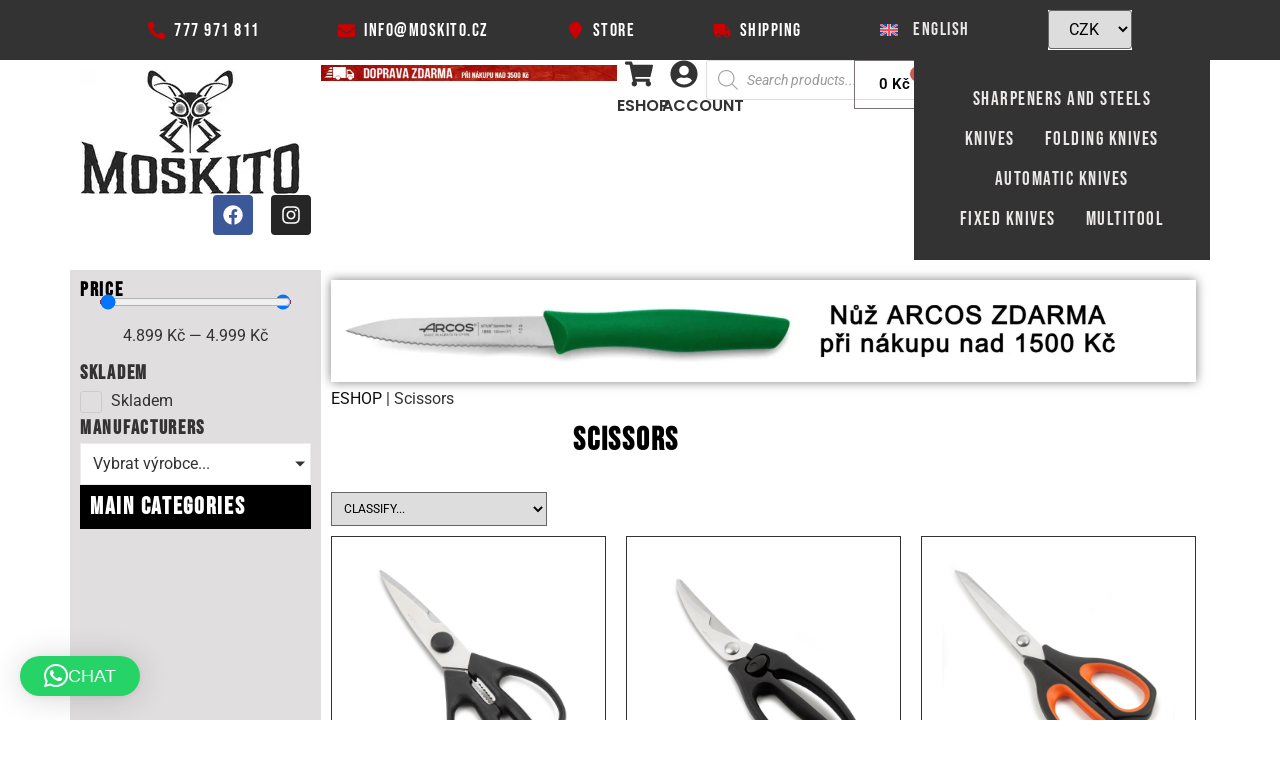

--- FILE ---
content_type: text/css; charset=utf-8
request_url: https://3f274c30.delivery.rocketcdn.me/wp-content/cache/min/1/wp-content/plugins/ithemeland-free-gifts-for-woo/frontend/assets/css/modal/modal.css?ver=1768773226
body_size: -85
content:
.modal{display:none;position:fixed;z-index:1;padding-top:100px;left:0;top:0;width:100%;height:100%;overflow:auto;background-color:rgb(0,0,0);background-color:rgba(0,0,0,.4)}.modal-content{background-color:#fefefe;margin:auto;padding:20px;border:1px solid #888;width:80%}.close{color:#aaa;float:right;font-size:28px;font-weight:700}.close:hover,.close:focus{color:#000;text-decoration:none;cursor:pointer}

--- FILE ---
content_type: text/css; charset=utf-8
request_url: https://3f274c30.delivery.rocketcdn.me/wp-content/cache/min/1/wp-content/plugins/ithemeland-free-gifts-for-woo/frontend/assets/css/style/style.css?ver=1768773226
body_size: 12387
content:
.wgb-space-30{height:30px}.wgb-maincontainer *,.wgb-maincontainer *::before,.wgb-maincontainer *::after,.adv-gift-section *,.adv-gift-section *::before,.adv-gift-section *::after,.wgb-row *{box-sizing:border-box}.adv-gift-section{margin-bottom:20px}.wgb-maincontainer{width:100%;padding-right:15px;padding-left:15px;margin-right:auto;margin-left:auto}.wgb-mt30{margin-top:30px}.wgb-mb30{margin-bottom:30px}@media (min-width:576px){.wgb-maincontainer{max-width:540px}}@media (min-width:768px){.wgb-maincontainer{max-width:720px}}@media (min-width:992px){.wgb-maincontainer{max-width:960px}}@media (min-width:1200px){.wgb-maincontainer{max-width:1140px}}.wgb-row,.wgb-row.pw-gift-active{display:-ms-flexbox!important;display:flex!important;-ms-flex-wrap:wrap;flex-wrap:wrap;margin-right:-15px;margin-left:-15px}.wgb-no-gutters{margin-right:0;margin-left:0}.wgb-no-gutters>.wgb-col,.wgb-no-gutters>[class*="wgb-col-"]{padding-right:0;padding-left:0}.wgb-col-1,.wgb-col-2,.wgb-col-3,.wgb-col-4,.wgb-col-5,.wgb-col-6,.wgb-col-7,.wgb-col-8,.wgb-col-9,.wgb-col-10,.wgb-col-11,.wgb-col-12,.col,.wgb-col-auto,.wgb-col-sm-1,.wgb-col-sm-2,.wgb-col-sm-3,.wgb-col-sm-4,.wgb-col-sm-5,.wgb-col-sm-6,.wgb-col-sm-7,.wgb-col-sm-8,.wgb-col-sm-9,.wgb-col-sm-10,.wgb-col-sm-11,.wgb-col-sm-12,.wgb-col-sm,.wgb-col-sm-auto,.wgb-col-md-1,.wgb-col-md-2,.wgb-col-md-3,.wgb-col-md-4,.wgb-col-md-5,.wgb-col-md-6,.wgb-col-md-7,.wgb-col-md-8,.wgb-col-md-9,.wgb-col-md-10,.wgb-col-md-11,.wgb-col-md-12,.wgb-col-md,.wgb-col-md-auto,.wgb-col-lg-1,.wgb-col-lg-2,.wgb-col-lg-3,.wgb-col-lg-4,.wgb-col-lg-5,.wgb-col-lg-6,.wgb-col-lg-7,.wgb-col-lg-8,.wgb-col-lg-9,.wgb-col-lg-10,.wgb-col-lg-11,.wgb-col-lg-12,.wgb-col-lg,.wgb-col-lg-auto,.wgb-col-xl-1,.wgb-col-xl-2,.wgb-col-xl-3,.wgb-col-xl-4,.wgb-col-xl-5,.wgb-col-xl-6,.wgb-col-xl-7,.wgb-col-xl-8,.wgb-col-xl-9,.wgb-col-xl-10,.wgb-col-xl-11,.wgb-col-xl-12,.wgb-col-xl,.wgb-col-xl-auto{position:relative;width:100%;padding-right:5px;padding-left:5px;margin-bottom:30px}.wgb-col{-ms-flex-preferred-size:0;flex-basis:0%;-ms-flex-positive:1;flex-grow:1;max-width:100%}.wgb-col-auto{-ms-flex:0 0 auto;flex:0 0 auto;width:auto;max-width:100%}.wgb-col-1{-ms-flex:0 0 8.333333%;flex:0 0 8.333333%;max-width:8.333333%}.wgb-col-2{-ms-flex:0 0 16.666667%;flex:0 0 16.666667%;max-width:16.666667%}.wgb-col-3{-ms-flex:0 0 25%;flex:0 0 25%;max-width:25%}.wgb-col-4{-ms-flex:0 0 33.333333%;flex:0 0 33.333333%;max-width:33.333333%}.wgb-col-5{-ms-flex:0 0 41.666667%;flex:0 0 41.666667%;max-width:41.666667%}.wgb-col-6{-ms-flex:0 0 50%;flex:0 0 50%;max-width:50%}.wgb-col-7{-ms-flex:0 0 58.333333%;flex:0 0 58.333333%;max-width:58.333333%}.wgb-col-8{-ms-flex:0 0 66.666667%;flex:0 0 66.666667%;max-width:66.666667%}.wgb-col-9{-ms-flex:0 0 75%;flex:0 0 75%;max-width:75%}.wgb-col-10{-ms-flex:0 0 83.333333%;flex:0 0 83.333333%;max-width:83.333333%}.wgb-col-11{-ms-flex:0 0 91.666667%;flex:0 0 91.666667%;max-width:91.666667%}.wgb-col-12{-ms-flex:0 0 100%;flex:0 0 100%;max-width:100%}.wgb-order-first{-ms-flex-order:-1;order:-1}.wgb-order-last{-ms-flex-order:13;order:13}.wgb-order-0{-ms-flex-order:0;order:0}.wgb-order-1{-ms-flex-order:1;order:1}.wgb-order-2{-ms-flex-order:2;order:2}.wgb-order-3{-ms-flex-order:3;order:3}.wgb-order-4{-ms-flex-order:4;order:4}.wgb-order-5{-ms-flex-order:5;order:5}.wgb-order-6{-ms-flex-order:6;order:6}.wgb-order-7{-ms-flex-order:7;order:7}.wgb-order-8{-ms-flex-order:8;order:8}.wgb-order-9{-ms-flex-order:9;order:9}.wgb-order-10{-ms-flex-order:10;order:10}.wgb-order-11{-ms-flex-order:11;order:11}.wgb-order-12{-ms-flex-order:12;order:12}.wgb-offset-1{margin-left:8.333333%}.wgb-offset-2{margin-left:16.666667%}.wgb-offset-3{margin-left:25%}.wgb-offset-4{margin-left:33.333333%}.wgb-offset-5{margin-left:41.666667%}.wgb-offset-6{margin-left:50%}.wgb-offset-7{margin-left:58.333333%}.wgb-offset-8{margin-left:66.666667%}.wgb-offset-9{margin-left:75%}.wgb-offset-10{margin-left:83.333333%}.wgb-offset-11{margin-left:91.666667%}@media (min-width:576px){.wgb-col-sm{-ms-flex-preferred-size:0;flex-basis:0%;-ms-flex-positive:1;flex-grow:1;max-width:100%}.wgb-col-sm-auto{-ms-flex:0 0 auto;flex:0 0 auto;width:auto;max-width:100%}.wgb-col-sm-1{-ms-flex:0 0 8.333333%;flex:0 0 8.333333%;max-width:8.333333%}.wgb-col-sm-2{-ms-flex:0 0 16.666667%;flex:0 0 16.666667%;max-width:16.666667%}.wgb-col-sm-3{-ms-flex:0 0 25%;flex:0 0 25%;max-width:25%}.wgb-col-sm-4{-ms-flex:0 0 33.333333%;flex:0 0 33.333333%;max-width:33.333333%}.wgb-col-sm-5{-ms-flex:0 0 41.666667%;flex:0 0 41.666667%;max-width:41.666667%}.wgb-col-sm-6{-ms-flex:0 0 50%;flex:0 0 50%;max-width:50%}.wgb-col-sm-7{-ms-flex:0 0 58.333333%;flex:0 0 58.333333%;max-width:58.333333%}.wgb-col-sm-8{-ms-flex:0 0 66.666667%;flex:0 0 66.666667%;max-width:66.666667%}.wgb-col-sm-9{-ms-flex:0 0 75%;flex:0 0 75%;max-width:75%}.wgb-col-sm-10{-ms-flex:0 0 83.333333%;flex:0 0 83.333333%;max-width:83.333333%}.wgb-col-sm-11{-ms-flex:0 0 91.666667%;flex:0 0 91.666667%;max-width:91.666667%}.wgb-col-sm-12{-ms-flex:0 0 100%;flex:0 0 100%;max-width:100%}.wgb-order-sm-first{-ms-flex-order:-1;order:-1}.wgb-order-sm-last{-ms-flex-order:13;order:13}.wgb-order-sm-0{-ms-flex-order:0;order:0}.wgb-order-sm-1{-ms-flex-order:1;order:1}.wgb-order-sm-2{-ms-flex-order:2;order:2}.wgb-order-sm-3{-ms-flex-order:3;order:3}.wgb-order-sm-4{-ms-flex-order:4;order:4}.wgb-order-sm-5{-ms-flex-order:5;order:5}.wgb-order-sm-6{-ms-flex-order:6;order:6}.wgb-order-sm-7{-ms-flex-order:7;order:7}.wgb-order-sm-8{-ms-flex-order:8;order:8}.wgb-order-sm-9{-ms-flex-order:9;order:9}.wgb-order-sm-10{-ms-flex-order:10;order:10}.wgb-order-sm-11{-ms-flex-order:11;order:11}.wgb-order-sm-12{-ms-flex-order:12;order:12}.wgb-offset-sm-0{margin-left:0}.wgb-offset-sm-1{margin-left:8.333333%}.wgb-offset-sm-2{margin-left:16.666667%}.wgb-offset-sm-3{margin-left:25%}.wgb-offset-sm-4{margin-left:33.333333%}.wgb-offset-sm-5{margin-left:41.666667%}.wgb-offset-sm-6{margin-left:50%}.wgb-offset-sm-7{margin-left:58.333333%}.wgb-offset-sm-8{margin-left:66.666667%}.wgb-offset-sm-9{margin-left:75%}.wgb-offset-sm-10{margin-left:83.333333%}.wgb-offset-sm-11{margin-left:91.666667%}}@media (min-width:768px){.wgb-col-md{-ms-flex-preferred-size:0;flex-basis:0%;-ms-flex-positive:1;flex-grow:1;max-width:100%}.wgb-col-md-auto{-ms-flex:0 0 auto;flex:0 0 auto;width:auto;max-width:100%}.wgb-col-md-1{-ms-flex:0 0 8.333333%;flex:0 0 8.333333%;max-width:8.333333%}.wgb-col-md-2{-ms-flex:0 0 16.666667%;flex:0 0 16.666667%;max-width:16.666667%}.wgb-col-md-3{-ms-flex:0 0 25%;flex:0 0 25%;max-width:25%}.wgb-col-md-4{-ms-flex:0 0 33.333333%;flex:0 0 33.333333%;max-width:33.333333%}.wgb-col-md-5{-ms-flex:0 0 41.666667%;flex:0 0 41.666667%;max-width:41.666667%}.wgb-col-md-6{-ms-flex:0 0 50%;flex:0 0 50%;max-width:50%}.wgb-col-md-7{-ms-flex:0 0 58.333333%;flex:0 0 58.333333%;max-width:58.333333%}.wgb-col-md-8{-ms-flex:0 0 66.666667%;flex:0 0 66.666667%;max-width:66.666667%}.wgb-col-md-9{-ms-flex:0 0 75%;flex:0 0 75%;max-width:75%}.wgb-col-md-10{-ms-flex:0 0 83.333333%;flex:0 0 83.333333%;max-width:83.333333%}.wgb-col-md-11{-ms-flex:0 0 91.666667%;flex:0 0 91.666667%;max-width:91.666667%}.wgb-col-md-12{-ms-flex:0 0 100%;flex:0 0 100%;max-width:100%}.wgb-order-md-first{-ms-flex-order:-1;order:-1}.wgb-order-md-last{-ms-flex-order:13;order:13}.wgb-order-md-0{-ms-flex-order:0;order:0}.wgb-order-md-1{-ms-flex-order:1;order:1}.wgb-order-md-2{-ms-flex-order:2;order:2}.wgb-order-md-3{-ms-flex-order:3;order:3}.wgb-order-md-4{-ms-flex-order:4;order:4}.wgb-order-md-5{-ms-flex-order:5;order:5}.wgb-order-md-6{-ms-flex-order:6;order:6}.wgb-order-md-7{-ms-flex-order:7;order:7}.wgb-order-md-8{-ms-flex-order:8;order:8}.wgb-order-md-9{-ms-flex-order:9;order:9}.wgb-order-md-10{-ms-flex-order:10;order:10}.wgb-order-md-11{-ms-flex-order:11;order:11}.wgb-order-md-12{-ms-flex-order:12;order:12}.wgb-offset-md-0{margin-left:0}.wgb-offset-md-1{margin-left:8.333333%}.wgb-offset-md-2{margin-left:16.666667%}.wgb-offset-md-3{margin-left:25%}.wgb-offset-md-4{margin-left:33.333333%}.wgb-offset-md-5{margin-left:41.666667%}.wgb-offset-md-6{margin-left:50%}.wgb-offset-md-7{margin-left:58.333333%}.wgb-offset-md-8{margin-left:66.666667%}.wgb-offset-md-9{margin-left:75%}.wgb-offset-md-10{margin-left:83.333333%}.wgb-offset-md-11{margin-left:91.666667%}}@media (min-width:992px){.wgb-col-lg{-ms-flex-preferred-size:0;flex-basis:0%;-ms-flex-positive:1;flex-grow:1;max-width:100%}.wgb-col-lg-auto{-ms-flex:0 0 auto;flex:0 0 auto;width:auto;max-width:100%}.wgb-col-lg-1{-ms-flex:0 0 8.333333%;flex:0 0 8.333333%;max-width:8.333333%}.wgb-col-lg-2{-ms-flex:0 0 16.666667%;flex:0 0 16.666667%;max-width:16.666667%}.wgb-col-lg-3{-ms-flex:0 0 25%;flex:0 0 25%;max-width:25%}.wgb-col-lg-4{-ms-flex:0 0 33.333333%;flex:0 0 33.333333%;max-width:33.333333%}.wgb-col-lg-5{-ms-flex:0 0 41.666667%;flex:0 0 41.666667%;max-width:41.666667%}.wgb-col-lg-6{-ms-flex:0 0 50%;flex:0 0 50%;max-width:50%}.wgb-col-lg-7{-ms-flex:0 0 58.333333%;flex:0 0 58.333333%;max-width:58.333333%}.wgb-col-lg-8{-ms-flex:0 0 66.666667%;flex:0 0 66.666667%;max-width:66.666667%}.wgb-col-lg-9{-ms-flex:0 0 75%;flex:0 0 75%;max-width:75%}.wgb-col-lg-10{-ms-flex:0 0 83.333333%;flex:0 0 83.333333%;max-width:83.333333%}.wgb-col-lg-11{-ms-flex:0 0 91.666667%;flex:0 0 91.666667%;max-width:91.666667%}.wgb-col-lg-12{-ms-flex:0 0 100%;flex:0 0 100%;max-width:100%}.wgb-order-lg-first{-ms-flex-order:-1;order:-1}.wgb-order-lg-last{-ms-flex-order:13;order:13}.wgb-order-lg-0{-ms-flex-order:0;order:0}.wgb-order-lg-1{-ms-flex-order:1;order:1}.wgb-order-lg-2{-ms-flex-order:2;order:2}.wgb-order-lg-3{-ms-flex-order:3;order:3}.wgb-order-lg-4{-ms-flex-order:4;order:4}.wgb-order-lg-5{-ms-flex-order:5;order:5}.wgb-order-lg-6{-ms-flex-order:6;order:6}.wgb-order-lg-7{-ms-flex-order:7;order:7}.wgb-order-lg-8{-ms-flex-order:8;order:8}.wgb-order-lg-9{-ms-flex-order:9;order:9}.wgb-order-lg-10{-ms-flex-order:10;order:10}.wgb-order-lg-11{-ms-flex-order:11;order:11}.wgb-order-lg-12{-ms-flex-order:12;order:12}.wgb-offset-lg-0{margin-left:0}.wgb-offset-lg-1{margin-left:8.333333%}.wgb-offset-lg-2{margin-left:16.666667%}.wgb-offset-lg-3{margin-left:25%}.wgb-offset-lg-4{margin-left:33.333333%}.wgb-offset-lg-5{margin-left:41.666667%}.wgb-offset-lg-6{margin-left:50%}.wgb-offset-lg-7{margin-left:58.333333%}.wgb-offset-lg-8{margin-left:66.666667%}.wgb-offset-lg-9{margin-left:75%}.wgb-offset-lg-10{margin-left:83.333333%}.wgb-offset-lg-11{margin-left:91.666667%}}@media (min-width:1200px){.wgb-col-xl{-ms-flex-preferred-size:0;flex-basis:0%;-ms-flex-positive:1;flex-grow:1;max-width:100%}.wgb-col-xl-auto{-ms-flex:0 0 auto;flex:0 0 auto;width:auto;max-width:100%}.wgb-col-xl-1{-ms-flex:0 0 8.333333%;flex:0 0 8.333333%;max-width:8.333333%}.wgb-col-xl-2{-ms-flex:0 0 16.666667%;flex:0 0 16.666667%;max-width:16.666667%}.wgb-col-xl-3{-ms-flex:0 0 25%;flex:0 0 25%;max-width:25%}.wgb-col-xl-4{-ms-flex:0 0 33.333333%;flex:0 0 33.333333%;max-width:33.333333%}.wgb-col-xl-5{-ms-flex:0 0 41.666667%;flex:0 0 41.666667%;max-width:41.666667%}.wgb-col-xl-6{-ms-flex:0 0 50%;flex:0 0 50%;max-width:50%}.wgb-col-xl-7{-ms-flex:0 0 58.333333%;flex:0 0 58.333333%;max-width:58.333333%}.wgb-col-xl-8{-ms-flex:0 0 66.666667%;flex:0 0 66.666667%;max-width:66.666667%}.wgb-col-xl-9{-ms-flex:0 0 75%;flex:0 0 75%;max-width:75%}.wgb-col-xl-10{-ms-flex:0 0 83.333333%;flex:0 0 83.333333%;max-width:83.333333%}.wgb-col-xl-11{-ms-flex:0 0 91.666667%;flex:0 0 91.666667%;max-width:91.666667%}.wgb-col-xl-12{-ms-flex:0 0 100%;flex:0 0 100%;max-width:100%}.wgb-order-xl-first{-ms-flex-order:-1;order:-1}.wgb-order-xl-last{-ms-flex-order:13;order:13}.wgb-order-xl-0{-ms-flex-order:0;order:0}.wgb-order-xl-1{-ms-flex-order:1;order:1}.wgb-order-xl-2{-ms-flex-order:2;order:2}.wgb-order-xl-3{-ms-flex-order:3;order:3}.wgb-order-xl-4{-ms-flex-order:4;order:4}.wgb-order-xl-5{-ms-flex-order:5;order:5}.wgb-order-xl-6{-ms-flex-order:6;order:6}.wgb-order-xl-7{-ms-flex-order:7;order:7}.wgb-order-xl-8{-ms-flex-order:8;order:8}.wgb-order-xl-9{-ms-flex-order:9;order:9}.wgb-order-xl-10{-ms-flex-order:10;order:10}.wgb-order-xl-11{-ms-flex-order:11;order:11}.wgb-order-xl-12{-ms-flex-order:12;order:12}.wgb-offset-xl-0{margin-left:0}.wgb-offset-xl-1{margin-left:8.333333%}.wgb-offset-xl-2{margin-left:16.666667%}.wgb-offset-xl-3{margin-left:25%}.wgb-offset-xl-4{margin-left:33.333333%}.wgb-offset-xl-5{margin-left:41.666667%}.wgb-offset-xl-6{margin-left:50%}.wgb-offset-xl-7{margin-left:58.333333%}.wgb-offset-xl-8{margin-left:66.666667%}.wgb-offset-xl-9{margin-left:75%}.wgb-offset-xl-10{margin-left:83.333333%}.wgb-offset-xl-11{margin-left:91.666667%}}.wgb-d-none{display:none!important}.wgb-d-inline{display:inline!important}.wgb-d-inline-block{display:inline-block!important}.wgb-d-block{display:block!important}.wgb-d-table{display:table!important}.wgb-d-table-row{display:table-row!important}.wgb-d-table-cell{display:table-cell!important}.wgb-d-flex{display:-ms-flexbox!important;display:flex!important}.wgb-d-inline-flex{display:-ms-inline-flexbox!important;display:inline-flex!important}@media (min-width:576px){.wgb-d-sm-none{display:none!important}.wgb-d-sm-inline{display:inline!important}.wgb-d-sm-inline-block{display:inline-block!important}.wgb-d-sm-block{display:block!important}.wgb-d-sm-table{display:table!important}.wgb-d-sm-table-row{display:table-row!important}.wgb-d-sm-table-cell{display:table-cell!important}.wgb-d-sm-flex{display:-ms-flexbox!important;display:flex!important}.wgb-d-sm-inline-flex{display:-ms-inline-flexbox!important;display:inline-flex!important}}@media (min-width:768px){.wgb-d-md-none{display:none!important}.wgb-d-md-inline{display:inline!important}.wgb-d-md-inline-block{display:inline-block!important}.wgb-d-md-block{display:block!important}.wgb-d-md-table{display:table!important}.wgb-d-md-table-row{display:table-row!important}.wgb-d-md-table-cell{display:table-cell!important}.wgb-d-md-flex{display:-ms-flexbox!important;display:flex!important}.wgb-d-md-inline-flex{display:-ms-inline-flexbox!important;display:inline-flex!important}}@media (min-width:992px){.wgb-d-lg-none{display:none!important}.wgb-d-lg-inline{display:inline!important}.wgb-d-lg-inline-block{display:inline-block!important}.wgb-d-lg-block{display:block!important}.wgb-d-lg-table{display:table!important}.wgb-d-lg-table-row{display:table-row!important}.wgb-d-lg-table-cell{display:table-cell!important}.wgb-d-lg-flex{display:-ms-flexbox!important;display:flex!important}.wgb-d-lg-inline-flex{display:-ms-inline-flexbox!important;display:inline-flex!important}}@media (min-width:1200px){.wgb-d-xl-none{display:none!important}.wgb-d-xl-inline{display:inline!important}.wgb-d-xl-inline-block{display:inline-block!important}.wgb-d-xl-block{display:block!important}.wgb-d-xl-table{display:table!important}.wgb-d-xl-table-row{display:table-row!important}.wgb-d-xl-table-cell{display:table-cell!important}.wgb-d-xl-flex{display:-ms-flexbox!important;display:flex!important}.wgb-d-xl-inline-flex{display:-ms-inline-flexbox!important;display:inline-flex!important}}@media print{.wgb-d-print-none{display:none!important}.wgb-d-print-inline{display:inline!important}.wgb-d-print-inline-block{display:inline-block!important}.wgb-d-print-block{display:block!important}.wgb-d-print-table{display:table!important}.wgb-d-print-table-row{display:table-row!important}.wgb-d-print-table-cell{display:table-cell!important}.wgb-d-print-flex{display:-ms-flexbox!important;display:flex!important}.wgb-d-print-inline-flex{display:-ms-inline-flexbox!important;display:inline-flex!important}}.wgb-flex-row{-ms-flex-direction:row!important;flex-direction:row!important}.wgb-flex-column{-ms-flex-direction:column!important;flex-direction:column!important}.wgb-flex-row-reverse{-ms-flex-direction:row-reverse!important;flex-direction:row-reverse!important}.wgb-flex-column-reverse{-ms-flex-direction:column-reverse!important;flex-direction:column-reverse!important}.wgb-flex-wrap{-ms-flex-wrap:wrap!important;flex-wrap:wrap!important}.wgb-flex-nowrap{-ms-flex-wrap:nowrap!important;flex-wrap:nowrap!important}.wgb-flex-wrap-reverse{-ms-flex-wrap:wrap-reverse!important;flex-wrap:wrap-reverse!important}.wgb-flex-fill{-ms-flex:1 1 auto!important;flex:1 1 auto!important}.wgb-flex-grow-0{-ms-flex-positive:0!important;flex-grow:0!important}.wgb-flex-grow-1{-ms-flex-positive:1!important;flex-grow:1!important}.wgb-flex-shrink-0{-ms-flex-negative:0!important;flex-shrink:0!important}.wgb-flex-shrink-1{-ms-flex-negative:1!important;flex-shrink:1!important}.wgb-justify-content-start{-ms-flex-pack:start!important;justify-content:flex-start!important}.wgb-justify-content-end{-ms-flex-pack:end!important;justify-content:flex-end!important}.wgb-justify-content-center{-ms-flex-pack:center!important;justify-content:center!important}.wgb-justify-content-between{-ms-flex-pack:justify!important;justify-content:space-between!important}.wgb-justify-content-around{-ms-flex-pack:distribute!important;justify-content:space-around!important}.wgb-align-items-start{-ms-flex-align:start!important;align-items:flex-start!important}.wgb-align-items-end{-ms-flex-align:end!important;align-items:flex-end!important}.wgb-align-items-center{-ms-flex-align:center!important;align-items:center!important}.wgb-align-items-baseline{-ms-flex-align:baseline!important;align-items:baseline!important}.wgb-align-items-stretch{-ms-flex-align:stretch!important;align-items:stretch!important}.wgb-align-content-start{-ms-flex-line-pack:start!important;align-content:flex-start!important}.wgb-align-content-end{-ms-flex-line-pack:end!important;align-content:flex-end!important}.wgb-align-content-center{-ms-flex-line-pack:center!important;align-content:center!important}.wgb-align-content-between{-ms-flex-line-pack:justify!important;align-content:space-between!important}.wgb-align-content-around{-ms-flex-line-pack:distribute!important;align-content:space-around!important}.wgb-align-content-stretch{-ms-flex-line-pack:stretch!important;align-content:stretch!important}.wgb-align-self-auto{-ms-flex-item-align:auto!important;align-self:auto!important}.wgb-align-self-start{-ms-flex-item-align:start!important;align-self:flex-start!important}.wgb-align-self-end{-ms-flex-item-align:end!important;align-self:flex-end!important}.wgb-align-self-center{-ms-flex-item-align:center!important;align-self:center!important}.wgb-align-self-baseline{-ms-flex-item-align:baseline!important;align-self:baseline!important}.wgb-align-self-stretch{-ms-flex-item-align:stretch!important;align-self:stretch!important}@media (min-width:576px){.wgb-flex-sm-row{-ms-flex-direction:row!important;flex-direction:row!important}.wgb-flex-sm-column{-ms-flex-direction:column!important;flex-direction:column!important}.wgb-flex-sm-row-reverse{-ms-flex-direction:row-reverse!important;flex-direction:row-reverse!important}.wgb-flex-sm-column-reverse{-ms-flex-direction:column-reverse!important;flex-direction:column-reverse!important}.wgb-flex-sm-wrap{-ms-flex-wrap:wrap!important;flex-wrap:wrap!important}.wgb-flex-sm-nowrap{-ms-flex-wrap:nowrap!important;flex-wrap:nowrap!important}.wgb-flex-sm-wrap-reverse{-ms-flex-wrap:wrap-reverse!important;flex-wrap:wrap-reverse!important}.wgb-flex-sm-fill{-ms-flex:1 1 auto!important;flex:1 1 auto!important}.wgb-flex-sm-grow-0{-ms-flex-positive:0!important;flex-grow:0!important}.wgb-flex-sm-grow-1{-ms-flex-positive:1!important;flex-grow:1!important}.wgb-flex-sm-shrink-0{-ms-flex-negative:0!important;flex-shrink:0!important}.wgb-flex-sm-shrink-1{-ms-flex-negative:1!important;flex-shrink:1!important}.wgb-justify-content-sm-start{-ms-flex-pack:start!important;justify-content:flex-start!important}.wgb-justify-content-sm-end{-ms-flex-pack:end!important;justify-content:flex-end!important}.wgb-justify-content-sm-center{-ms-flex-pack:center!important;justify-content:center!important}.wgb-justify-content-sm-between{-ms-flex-pack:justify!important;justify-content:space-between!important}.wgb-justify-content-sm-around{-ms-flex-pack:distribute!important;justify-content:space-around!important}.wgb-align-items-sm-start{-ms-flex-align:start!important;align-items:flex-start!important}.wgb-align-items-sm-end{-ms-flex-align:end!important;align-items:flex-end!important}.wgb-align-items-sm-center{-ms-flex-align:center!important;align-items:center!important}.wgb-align-items-sm-baseline{-ms-flex-align:baseline!important;align-items:baseline!important}.wgb-align-items-sm-stretch{-ms-flex-align:stretch!important;align-items:stretch!important}.wgb-align-content-sm-start{-ms-flex-line-pack:start!important;align-content:flex-start!important}.wgb-align-content-sm-end{-ms-flex-line-pack:end!important;align-content:flex-end!important}.wgb-align-content-sm-center{-ms-flex-line-pack:center!important;align-content:center!important}.wgb-align-content-sm-between{-ms-flex-line-pack:justify!important;align-content:space-between!important}.wgb-align-content-sm-around{-ms-flex-line-pack:distribute!important;align-content:space-around!important}.wgb-align-content-sm-stretch{-ms-flex-line-pack:stretch!important;align-content:stretch!important}.wgb-align-self-sm-auto{-ms-flex-item-align:auto!important;align-self:auto!important}.wgb-align-self-sm-start{-ms-flex-item-align:start!important;align-self:flex-start!important}.wgb-align-self-sm-end{-ms-flex-item-align:end!important;align-self:flex-end!important}.wgb-align-self-sm-center{-ms-flex-item-align:center!important;align-self:center!important}.wgb-align-self-sm-baseline{-ms-flex-item-align:baseline!important;align-self:baseline!important}.wgb-align-self-sm-stretch{-ms-flex-item-align:stretch!important;align-self:stretch!important}}@media (min-width:768px){.wgb-flex-md-row{-ms-flex-direction:row!important;flex-direction:row!important}.wgb-flex-md-column{-ms-flex-direction:column!important;flex-direction:column!important}.wgb-flex-md-row-reverse{-ms-flex-direction:row-reverse!important;flex-direction:row-reverse!important}.wgb-flex-md-column-reverse{-ms-flex-direction:column-reverse!important;flex-direction:column-reverse!important}.wgb-flex-md-wrap{-ms-flex-wrap:wrap!important;flex-wrap:wrap!important}.wgb-flex-md-nowrap{-ms-flex-wrap:nowrap!important;flex-wrap:nowrap!important}.wgb-flex-md-wrap-reverse{-ms-flex-wrap:wrap-reverse!important;flex-wrap:wrap-reverse!important}.wgb-flex-md-fill{-ms-flex:1 1 auto!important;flex:1 1 auto!important}.wgb-flex-md-grow-0{-ms-flex-positive:0!important;flex-grow:0!important}.wgb-flex-md-grow-1{-ms-flex-positive:1!important;flex-grow:1!important}.wgb-flex-md-shrink-0{-ms-flex-negative:0!important;flex-shrink:0!important}.wgb-flex-md-shrink-1{-ms-flex-negative:1!important;flex-shrink:1!important}.wgb-justify-content-md-start{-ms-flex-pack:start!important;justify-content:flex-start!important}.wgb-justify-content-md-end{-ms-flex-pack:end!important;justify-content:flex-end!important}.wgb-justify-content-md-center{-ms-flex-pack:center!important;justify-content:center!important}.wgb-justify-content-md-between{-ms-flex-pack:justify!important;justify-content:space-between!important}.wgb-justify-content-md-around{-ms-flex-pack:distribute!important;justify-content:space-around!important}.wgb-align-items-md-start{-ms-flex-align:start!important;align-items:flex-start!important}.wgb-align-items-md-end{-ms-flex-align:end!important;align-items:flex-end!important}.wgb-align-items-md-center{-ms-flex-align:center!important;align-items:center!important}.wgb-align-items-md-baseline{-ms-flex-align:baseline!important;align-items:baseline!important}.wgb-align-items-md-stretch{-ms-flex-align:stretch!important;align-items:stretch!important}.wgb-align-content-md-start{-ms-flex-line-pack:start!important;align-content:flex-start!important}.wgb-align-content-md-end{-ms-flex-line-pack:end!important;align-content:flex-end!important}.wgb-align-content-md-center{-ms-flex-line-pack:center!important;align-content:center!important}.wgb-align-content-md-between{-ms-flex-line-pack:justify!important;align-content:space-between!important}.wgb-align-content-md-around{-ms-flex-line-pack:distribute!important;align-content:space-around!important}.wgb-align-content-md-stretch{-ms-flex-line-pack:stretch!important;align-content:stretch!important}.wgb-align-self-md-auto{-ms-flex-item-align:auto!important;align-self:auto!important}.wgb-align-self-md-start{-ms-flex-item-align:start!important;align-self:flex-start!important}.wgb-align-self-md-end{-ms-flex-item-align:end!important;align-self:flex-end!important}.wgb-align-self-md-center{-ms-flex-item-align:center!important;align-self:center!important}.wgb-align-self-md-baseline{-ms-flex-item-align:baseline!important;align-self:baseline!important}.wgb-align-self-md-stretch{-ms-flex-item-align:stretch!important;align-self:stretch!important}}@media (min-width:992px){.wgb-flex-lg-row{-ms-flex-direction:row!important;flex-direction:row!important}.wgb-flex-lg-column{-ms-flex-direction:column!important;flex-direction:column!important}.wgb-flex-lg-row-reverse{-ms-flex-direction:row-reverse!important;flex-direction:row-reverse!important}.wgb-flex-lg-column-reverse{-ms-flex-direction:column-reverse!important;flex-direction:column-reverse!important}.wgb-flex-lg-wrap{-ms-flex-wrap:wrap!important;flex-wrap:wrap!important}.wgb-flex-lg-nowrap{-ms-flex-wrap:nowrap!important;flex-wrap:nowrap!important}.wgb-flex-lg-wrap-reverse{-ms-flex-wrap:wrap-reverse!important;flex-wrap:wrap-reverse!important}.wgb-flex-lg-fill{-ms-flex:1 1 auto!important;flex:1 1 auto!important}.wgb-flex-lg-grow-0{-ms-flex-positive:0!important;flex-grow:0!important}.wgb-flex-lg-grow-1{-ms-flex-positive:1!important;flex-grow:1!important}.wgb-flex-lg-shrink-0{-ms-flex-negative:0!important;flex-shrink:0!important}.wgb-flex-lg-shrink-1{-ms-flex-negative:1!important;flex-shrink:1!important}.wgb-justify-content-lg-start{-ms-flex-pack:start!important;justify-content:flex-start!important}.wgb-justify-content-lg-end{-ms-flex-pack:end!important;justify-content:flex-end!important}.wgb-justify-content-lg-center{-ms-flex-pack:center!important;justify-content:center!important}.wgb-justify-content-lg-between{-ms-flex-pack:justify!important;justify-content:space-between!important}.wgb-justify-content-lg-around{-ms-flex-pack:distribute!important;justify-content:space-around!important}.wgb-align-items-lg-start{-ms-flex-align:start!important;align-items:flex-start!important}.wgb-align-items-lg-end{-ms-flex-align:end!important;align-items:flex-end!important}.wgb-align-items-lg-center{-ms-flex-align:center!important;align-items:center!important}.wgb-align-items-lg-baseline{-ms-flex-align:baseline!important;align-items:baseline!important}.wgb-align-items-lg-stretch{-ms-flex-align:stretch!important;align-items:stretch!important}.wgb-align-content-lg-start{-ms-flex-line-pack:start!important;align-content:flex-start!important}.wgb-align-content-lg-end{-ms-flex-line-pack:end!important;align-content:flex-end!important}.wgb-align-content-lg-center{-ms-flex-line-pack:center!important;align-content:center!important}.wgb-align-content-lg-between{-ms-flex-line-pack:justify!important;align-content:space-between!important}.wgb-align-content-lg-around{-ms-flex-line-pack:distribute!important;align-content:space-around!important}.wgb-align-content-lg-stretch{-ms-flex-line-pack:stretch!important;align-content:stretch!important}.wgb-align-self-lg-auto{-ms-flex-item-align:auto!important;align-self:auto!important}.wgb-align-self-lg-start{-ms-flex-item-align:start!important;align-self:flex-start!important}.wgb-align-self-lg-end{-ms-flex-item-align:end!important;align-self:flex-end!important}.wgb-align-self-lg-center{-ms-flex-item-align:center!important;align-self:center!important}.wgb-align-self-lg-baseline{-ms-flex-item-align:baseline!important;align-self:baseline!important}.wgb-align-self-lg-stretch{-ms-flex-item-align:stretch!important;align-self:stretch!important}}@media (min-width:1200px){.wgb-flex-xl-row{-ms-flex-direction:row!important;flex-direction:row!important}.wgb-flex-xl-column{-ms-flex-direction:column!important;flex-direction:column!important}.wgb-flex-xl-row-reverse{-ms-flex-direction:row-reverse!important;flex-direction:row-reverse!important}.wgb-flex-xl-column-reverse{-ms-flex-direction:column-reverse!important;flex-direction:column-reverse!important}.wgb-flex-xl-wrap{-ms-flex-wrap:wrap!important;flex-wrap:wrap!important}.wgb-flex-xl-nowrap{-ms-flex-wrap:nowrap!important;flex-wrap:nowrap!important}.wgb-flex-xl-wrap-reverse{-ms-flex-wrap:wrap-reverse!important;flex-wrap:wrap-reverse!important}.wgb-flex-xl-fill{-ms-flex:1 1 auto!important;flex:1 1 auto!important}.wgb-flex-xl-grow-0{-ms-flex-positive:0!important;flex-grow:0!important}.wgb-flex-xl-grow-1{-ms-flex-positive:1!important;flex-grow:1!important}.wgb-flex-xl-shrink-0{-ms-flex-negative:0!important;flex-shrink:0!important}.wgb-flex-xl-shrink-1{-ms-flex-negative:1!important;flex-shrink:1!important}.wgb-justify-content-xl-start{-ms-flex-pack:start!important;justify-content:flex-start!important}.wgb-justify-content-xl-end{-ms-flex-pack:end!important;justify-content:flex-end!important}.wgb-justify-content-xl-center{-ms-flex-pack:center!important;justify-content:center!important}.wgb-justify-content-xl-between{-ms-flex-pack:justify!important;justify-content:space-between!important}.wgb-justify-content-xl-around{-ms-flex-pack:distribute!important;justify-content:space-around!important}.wgb-align-items-xl-start{-ms-flex-align:start!important;align-items:flex-start!important}.wgb-align-items-xl-end{-ms-flex-align:end!important;align-items:flex-end!important}.wgb-align-items-xl-center{-ms-flex-align:center!important;align-items:center!important}.wgb-align-items-xl-baseline{-ms-flex-align:baseline!important;align-items:baseline!important}.wgb-align-items-xl-stretch{-ms-flex-align:stretch!important;align-items:stretch!important}.wgb-align-content-xl-start{-ms-flex-line-pack:start!important;align-content:flex-start!important}.wgb-align-content-xl-end{-ms-flex-line-pack:end!important;align-content:flex-end!important}.wgb-align-content-xl-center{-ms-flex-line-pack:center!important;align-content:center!important}.wgb-align-content-xl-between{-ms-flex-line-pack:justify!important;align-content:space-between!important}.wgb-align-content-xl-around{-ms-flex-line-pack:distribute!important;align-content:space-around!important}.wgb-align-content-xl-stretch{-ms-flex-line-pack:stretch!important;align-content:stretch!important}.wgb-align-self-xl-auto{-ms-flex-item-align:auto!important;align-self:auto!important}.wgb-align-self-xl-start{-ms-flex-item-align:start!important;align-self:flex-start!important}.wgb-align-self-xl-end{-ms-flex-item-align:end!important;align-self:flex-end!important}.wgb-align-self-xl-center{-ms-flex-item-align:center!important;align-self:center!important}.wgb-align-self-xl-baseline{-ms-flex-item-align:baseline!important;align-self:baseline!important}.wgb-align-self-xl-stretch{-ms-flex-item-align:stretch!important;align-self:stretch!important}}@font-face{font-display:swap;font-family:'agicon';src:url(../../../../../../../../../../plugins/ithemeland-free-gifts-for-woo/frontend/assets/css/style/fonts/agicon.eot?3g4mg3);src:url('../../../../../../../../../../plugins/ithemeland-free-gifts-for-woo/frontend/assets/css/style/fonts/agicon.eot?3g4mg3#iefix') format('embedded-opentype'),url(../../../../../../../../../../plugins/ithemeland-free-gifts-for-woo/frontend/assets/css/style/fonts/agicon.ttf?3g4mg3) format('truetype'),url(../../../../../../../../../../plugins/ithemeland-free-gifts-for-woo/frontend/assets/css/style/fonts/agicon.woff?3g4mg3) format('woff'),url('../../../../../../../../../../plugins/ithemeland-free-gifts-for-woo/frontend/assets/css/style/fonts/agicon.svg?3g4mg3#agicon') format('svg');font-weight:400;font-style:normal}[class^="agicon-"],[class*=" agicon-"]{font-family:'agicon'!important;speak:none;font-style:normal;font-weight:400;font-variant:normal;text-transform:none;line-height:1;-webkit-font-smoothing:antialiased;-moz-osx-font-smoothing:grayscale}.agicon-arrow-left:before{content:"\e900"}.agicon-arrow-right:before{content:"\e901"}.agicon-check:before{content:"\e902"}.agicon-edit-2:before{content:"\e903"}.agicon-eye:before{content:"\e904"}.agicon-gift:before{content:"\e905"}.agicon-plus:before{content:"\e906"}.agicon-trash-2:before{content:"\e907"}.agicon-loader:before{content:"\e908"}.agicon-x1:before{content:"\eae2"}.font-weight-bold{font-weight:700}.text-capitalize{text-transform:capitalize}.text-uppercase{text-transform:uppercase}.text-center{text-align:center}.wgb-header-cnt{position:relative;padding-bottom:15px;margin-bottom:20px;margin-top:30px;display:inline-block;width:100%}.wgb-header-cnt:before{content:'';position:absolute;left:0;bottom:0;width:100px;border-top:3px solid #e4003b}.wgb-header-cnt:after{content:'';position:absolute;left:105px;right:0;bottom:0;border-top:3px solid #dcdcdc}.wgb-header-icon{font-size:45px;margin-right:10px}.wgb-header-text{display:inline-block}.wgb-title{font-size:18px!important;margin:0!important;line-height:initial!important}.wgb-title:before{display:none}.wgb-sub-title{font-size:13px;color:#848484}.wgb-wrap-item-cnt.wgb-selected-wrap{border:3px solid #e0003a}.wgb-item-layout1 .wgb-wrap-item-cnt .wgb-item-overlay{opacity:1;height:0;top:auto;bottom:0;background:rgba(255,255,255,0);background:-moz-linear-gradient(top,rgba(255,255,255,0) 0%,rgba(25,25,25,1) 100%);background:-webkit-gradient(left top,left bottom,color-stop(0%,rgba(255,255,255,0)),color-stop(100%,rgba(25,25,25,1)));background:-webkit-linear-gradient(top,rgba(255,255,255,0) 0%,rgba(25,25,25,1) 100%);background:-o-linear-gradient(top,rgba(255,255,255,0) 0%,rgba(25,25,25,1) 100%);background:-ms-linear-gradient(top,rgba(255,255,255,0) 0%,rgba(25,25,25,1) 100%);background:linear-gradient(to bottom,rgba(255,255,255,0) 0%,rgb(25,25,25,1) 100%);filter:progid:DXImageTransform.Microsoft.gradient(startColorstr='#ffffff',endColorstr='#191919',GradientType=0);transition:all 0.3s}.wgb-item-layout1 .wgb-wrap-item-cnt:hover .wgb-item-overlay{opacity:1;height:100%}.wgb-item-layout1 .wgb-wrap-item-cnt .wgb-item-content{opacity:0;bottom:0}.wgb-item-layout1 .wgb-wrap-item-cnt:hover .wgb-item-content,.wgb-item-layout1 .wgb-wrap-item-cnt.wgb-selected-wrap .wgb-item-content{opacity:1;bottom:15px}.wgb-item-layout1 .wgb-wrap-item-cnt .wgb-item-title a{color:#fff;border:none!important}.wgb-item-layout1 .wgb-wrap-item-cnt .wgb-price span.amount{color:#cecece;font-size:16px}.wgb-item-layout1 .wgb-wrap-item-cnt .wgb-selected-icon,.wgb-item-layout2 .wgb-wrap-item-cnt .wgb-selected-icon{position:absolute;top:15px;right:15px;width:40px;height:40px;background-color:#e0003a;border-radius:50%;text-align:center;opacity:0;visibility:hidden}.wgb-item-layout1 .wgb-wrap-item-cnt .wgb-selected-icon i,.wgb-item-layout2 .wgb-wrap-item-cnt .wgb-selected-icon i{font-size:22px;color:#fff;line-height:40px;font-weight:lighter}.wgb-item-layout1 .wgb-wrap-item-cnt.wgb-selected-wrap .wgb-selected-icon,.wgb-item-layout2 .wgb-wrap-item-cnt.wgb-selected-wrap .wgb-selected-icon{opacity:1;visibility:visible}.wgb-item-layout1 .wgb-wrap-item-cnt.wgb-selected-wrap .wgb-item-overlay{height:100%}.wgb-item-layout2 .wgb-wrap-item-cnt.wgb-selected-wrap{box-shadow:0 10px 50px 0 rgba(0,0,0,.1);border-radius:10px;overflow:hidden}.wgb-item-layout2 .wgb-wrap-item-cnt:hover{box-shadow:0 10px 50px 0 rgba(0,0,0,.1)}.wgb-item-layout2 .wgb-wrap-item-cnt{text-align:left;padding-bottom:10px}.wgb-item-layout2 .wgb-wrap-item-cnt .wgb-selected-icon{position:absolute;top:15px;right:15px;width:40px;height:40px;background-color:#e0003a;border-radius:50%;text-align:center;opacity:0;visibility:hidden}.wgb-item-layout2 .wgb-wrap-item-cnt .wgb-selected-icon i{font-size:22px;color:#fff;line-height:40px;font-weight:lighter}.wgb-item-layout2 .wgb-wrap-item-cnt.wgb-selected-wrap .wgb-selected-icon{opacity:1;visibility:visible}.wgb-item-layout2 .wgb-wrap-item-cnt .wgb-item-content{padding:15px 10px 0 15px}.wgb-item-layout2 .wgb-wrap-item-cnt.wgb-selected-wrap .wgb-item-content{padding:15px 10px 0 15px}.wgb-item-layout2 .wgb-wrap-item-cnt .wgb-price{font-size:16px}.wgb-owl-carousel.wgb-item-layout2 .wgb-owl-item{margin-bottom:30px}.wgb-single-wrap-cnt{margin-bottom:30px}.wgb-addwrap-btn{display:inline-block;background-color:#000;color:#fff;font-size:14px;padding:5px 10px;border:none;border-radius:5px;cursor:pointer;transition:all 0.3s}.wgb-addwrap-btn i{margin-right:5px}.wgb-addwrap-btn:hover{background-color:#000;color:#fff}.wgb-addwrap-btn,.wgb-add-gift-btn,.wgb-cart-wrap-btn{overflow:hidden;position:relative;cursor:pointer}.wgb-addwrap-btn .wgb-loading-icon,.wgb-add-gift-btn .wgb-loading-icon,.wgb-cart-wrap-btn .wgb-loading-icon{position:absolute;left:0;right:0;top:0;width:100%;height:100%;text-align:center;background-color:transparent}.wgb-spinner{position:absolute;top:50%;margin-top:-8px;left:50%;margin-left:-8px;height:16px;width:16px;background:rgba(0,0,0,.2);border-radius:50%}.wgb-spinner--2{border:2px solid rgba(255,255,255,.35);border-top-color:#fff;animation:spinner2 600ms linear infinite}@keyframes spinner2{to{transform:rotate(360deg)}}.wgb-cart-wrap-btn{display:inline-block;color:#fff;font-size:13px;cursor:pointer;background-color:#000;padding:3px 10px;text-transform:capitalize;margin-top:5px;border-radius:5px;transition:all 0.3s}.wgb-cart-wrap-btn:hover{background-color:#e4003b}.wgb-cart-wrap-btn i{margin-right:5px}.wgb-grid-cnt,.wgb-wrap-cnt{position:relative}.pw_gift_pagination_div{top:0;left:0;transition:all 0.3s}.pw-gift-active{display:block!important}.pw-gift-deactive{display:none!important}.wgb-product-item-cnt,.wgb-wrap-item-cnt{position:relative;transition:all 0.3s}.wgb-item-thumb img{display:block;width:100%;height:auto;max-width:100%;max-height:100%}.wgb-item-thumb figure{margin-bottom:0!important}.wgb-item-title{font-size:14px!important;letter-spacing:normal;margin:0;margin-bottom:4px!important;margin-top:0!important;padding:0!important;line-height:initial!important}.wgb-item-title:before{display:none!important}.wgb-item-title a{font-weight:700;letter-spacing:normal;color:#222;text-decoration:none!important;border:none!important;transition:all 0.3s}.wgb-stock{font-size:12px;color:#7b7b7b;line-height:initial}.wgb-pagination-cnt{display:block;text-align:center}.wgb-paging-item{display:inline-block;background-color:#f6f6f6;padding:8px 30px;border-radius:7px;-moz-border-radius:7px;-webkit-border-radius:7px}.wgb-paging-item .wgb-pages{display:inline-block;font-size:15px}.wgb-paging-item span{display:inline-block;margin-right:20px}.wgb-pagination-cnt a{display:inline-block;width:30px;height:30px;text-align:center;line-height:30px;font-weight:normal!important;background-color:transparent;color:#333;text-decoration:none!important;margin:0 7px;font-size:16px;border-radius:50%;transition:all 0.3s}.pw_gift_pagination_num.wgb-active-page,.pw_gift_pagination_num:hover{background-color:#e4003b;color:#fff;font-weight:700}.wgb-item-layout1 .wgb-product-item-cnt:hover{box-shadow:0 0 60px 0 rgba(0,0,0,.1)}.wgb-item-layout1 .wgb-product-item-cnt .wgb-item-overlay{top:100%;background:rgba(255,255,255,0);background:-moz-linear-gradient(top,rgba(255,255,255,0) 0%,rgba(25,25,25,1) 100%);background:-webkit-gradient(left top,left bottom,color-stop(0%,rgba(255,255,255,0)),color-stop(100%,rgba(25,25,25,1)));background:-webkit-linear-gradient(top,rgba(255,255,255,0) 0%,rgba(25,25,25,1) 100%);background:-o-linear-gradient(top,rgba(255,255,255,0) 0%,rgba(25,25,25,1) 100%);background:-ms-linear-gradient(top,rgba(255,255,255,0) 0%,rgba(25,25,25,1) 100%);background:linear-gradient(to bottom,rgba(255,255,255,0) 0%,rgb(25,25,25,1) 100%);filter:progid:DXImageTransform.Microsoft.gradient(startColorstr='#ffffff',endColorstr='#191919',GradientType=0)}.wgb-item-layout1 .wgb-product-item-cnt.hovering:hover .wgb-item-overlay{top:0;opacity:1}.wgb-item-layout1 .wgb-item-content{position:absolute;bottom:10px;left:0;right:0;padding:0 20px;transition:all 0.3s;opacity:0}.wgb-item-layout1 .wgb-item-content .wgb-item-title a{color:#fff}.wgb-item-layout1 .wgb-stock{position:absolute;top:20px;left:20px;background-color:#000;padding:1px 5px;color:#fff}.wgb-item-layout1 .wgb-product-item-cnt.hovering:hover .wgb-item-content{bottom:15px;opacity:1}.wgb-item-layout2 .wgb-item-thumb{position:relative}.wgb-item-layout2 .wgb-stock,.wgb-item-overlay{position:absolute;width:60%;left:0;right:0;bottom:0;font-size:9pt;background:#222;color:#fff;text-align:center;padding:0 5px;margin:auto;box-sizing:border-box;-moz-box-sizing:border-box;-webkit-box-sizing:border-box;border-radius:5px 5px 0 0;-moz-border-radius:5px 5px 0 0;-webkit-border-radius:5px 5px 0 0}.in_stock .wgb-stock,.in_stock .wgb-item-overlay{background:#34a034}.out_of_stock .wgb-stock,.out_of_stock .wgb-item-overlay{background:#a03434}.wgb-disable-gift-button{line-height:38px;margin-top:10px}.wgb-item-layout2 .wgb-item-content{padding:15px 0 0}.wgb-add-gift-btn{display:inline-block;font-size:13px;cursor:pointer;background-color:transparent;border:1px #e4003b solid;color:#e4003b!important;padding:6px 20px;text-transform:capitalize;margin:5px 0 10px;transition:all 0.3s;font-weight:bold!important}.wgb-add-gift-btn:hover{background-color:#e4003b;color:#fff!important}.wgb-add-gift-btn i{margin-right:5px}.wgb-item-layout3 .wgb-product-item-cnt{border-radius:5px;transition:all 0.5s}.wgb-item-layout3 .carousel-item .wgb-product-item-cnt,.wgb-item-layout3 .wgb-owl-stage .wgb-product-item-cnt{margin-bottom:30px}.wgb-item-layout3 .wgb-product-item-cnt:hover{box-shadow:0 10px 50px 0 rgba(0,0,0,.1)}.wgb-item-layout3 .wgb-item-thumb{overflow:hidden;position:relative}.wgb-item-layout3 .wgb-stock{position:absolute;top:10px;left:10px;background-color:#000;padding:1px 5px;color:#fff}.wgb-item-layout3 .wgb-item-content{padding:15px 10px}.wgb-page{width:100%;height:100%;position:fixed;top:0;left:0;visibility:hidden;overflow:hidden;-webkit-backface-visibility:hidden;-moz-backface-visibility:hidden;backface-visibility:hidden;-webkit-transform:translate3d(0,0,0);-moz-transform:translate3d(0,0,0);transform:translate3d(0,0,0);-webkit-transform-style:preserve-3d;-moz-transform-style:preserve-3d;transform-style:preserve-3d}.wgb-page-current,.no-js .wgb-page{visibility:visible;z-index:1}.no-js body{overflow:auto}.wgb-page-ontop{z-index:999}.close{margin:28px 0 0 -16px;position:absolute}.wgb-popup-close:hover .wgb-leftright{transform:rotate(-45deg);background-color:#d4d4d4}.wgb-popup-close:hover .wgb-rightleft{transform:rotate(45deg);background-color:#d4d4d4}.wgb-popup-close:hover label{opacity:1}.scroll-element.scroll-x{display:none!important}.wgb-popup-body .wgb-product-cnt{display:-ms-flexbox;display:flex;-ms-flex-wrap:wrap;flex-wrap:wrap;width:100%}.wgb-default-wrap-cnt{position:relative;width:75px;height:75px;display:inline-block;margin-right:10px;float:left;border-radius:5px;border:2px solid #000;overflow:hidden;box-sizing:content-box}.woocommerce table.cart tbody tr td img.wgb-default-wrap-cnt{height:auto}.remove-wrap-signle-product{position:absolute;width:20px;height:20px;top:0;right:0;text-align:center;line-height:20px;cursor:pointer;background-color:#000;color:#fff;font-size:11px;border-radius:0 0 0 10px}.wgb-default-wrap-cnt .wgb-default-wrap-img{width:100%;max-width:100%;height:100%;background-position:50% 50%;background-size:cover}.wgb-wrap-price-cnt{display:block;margin-top:15px;font-size:16px;text-transform:capitalize}.wgb-wrap-price-cnt div{display:inline-block;background-color:#000;padding:0 10px;border-radius:5px;margin-left:15px;color:#fff}.wgb-wrap-price-cnt div{display:inline-block;background-color:#000;padding:0 10px;border-radius:5px;margin-left:15px;color:#fff}.wgb-wrap-price-sign{margin-left:3px}.variation-WrapSelected{display:block!important;float:none!important;margin:5px 0 10px 0;font-size:13px;font-weight:700;text-transform:capitalize}.variation-WrapSelected span.item-variation-name{display:block!important;margin-bottom:5px}.wgb-wrap-price-title-cnt{margin-top:10px}.wgb-wrap-price-title{font-size:13px;font-weight:700;display:inline-block;margin-right:5px;text-transform:capitalize}.scroll-wrapper{overflow:hidden!important;padding:0!important;position:relative}.scroll-wrapper>.scroll-content{border:none!important;box-sizing:content-box!important;height:auto;left:0;margin:0;max-height:none;max-width:none!important;overflow:scroll!important;padding:0;position:relative!important;top:0;width:100%!important}.scroll-wrapper>.scroll-content::-webkit-scrollbar{height:0;width:0}.scroll-wrapper.scroll--rtl{direction:rtl}.scroll-element{box-sizing:content-box;display:none}.scroll-element div{box-sizing:content-box}.scroll-element .scroll-bar,.scroll-element .scroll-arrow{cursor:default}.scroll-element.scroll-x.scroll-scrollx_visible,.scroll-element.scroll-y.scroll-scrolly_visible{display:block}.scroll-textarea{border:1px solid #ccc;border-top-color:#999}.scroll-textarea>.scroll-content{overflow:hidden!important}.scroll-textarea>.scroll-content>textarea{border:none!important;box-sizing:border-box;height:100%!important;margin:0;max-height:none!important;max-width:none!important;overflow:scroll!important;outline:none;padding:2px;position:relative!important;top:0;width:100%!important}.scroll-textarea>.scroll-content>textarea::-webkit-scrollbar{height:0;width:0}.scrollbar-macosx>.scroll-element,.scrollbar-macosx>.scroll-element div{background:none;border:none;margin:0;padding:0;position:absolute;z-index:10}.scrollbar-macosx>.scroll-element div{display:block;height:100%;left:0;top:0;width:100%}.scrollbar-macosx>.scroll-element .scroll-element_track{display:none}.scrollbar-macosx>.scroll-element .scroll-bar{background-color:#6C6E71;display:block;-ms-filter:"progid:DXImageTransform.Microsoft.Alpha(Opacity=0)";filter:alpha(opacity=0);opacity:0;-webkit-border-radius:7px;-moz-border-radius:7px;border-radius:7px;-webkit-transition:opacity 0.2s linear;-moz-transition:opacity 0.2s linear;-o-transition:opacity 0.2s linear;-ms-transition:opacity 0.2s linear;transition:opacity 0.2s linear}.scrollbar-macosx:hover>.scroll-element .scroll-bar,.scrollbar-macosx>.scroll-element.scroll-draggable .scroll-bar{-ms-filter:"progid:DXImageTransform.Microsoft.Alpha(Opacity=70)";filter:alpha(opacity=70);opacity:.7}.scrollbar-macosx>.scroll-element.scroll-x{bottom:0;height:0;left:0;min-width:100%;overflow:visible;width:100%}.scrollbar-macosx>.scroll-element.scroll-y{height:100%;min-height:100%;right:0;top:0;width:0}.scrollbar-macosx>.scroll-element.scroll-x .scroll-bar{height:7px;min-width:10px;top:-9px}.scrollbar-macosx>.scroll-element.scroll-y .scroll-bar{left:-9px;min-height:10px;width:7px}.scrollbar-macosx>.scroll-element.scroll-x .scroll-element_outer{left:2px}.scrollbar-macosx>.scroll-element.scroll-x .scroll-element_size{left:-4px}.scrollbar-macosx>.scroll-element.scroll-y .scroll-element_outer{top:2px}.scrollbar-macosx>.scroll-element.scroll-y .scroll-element_size{top:-4px}.scrollbar-macosx>.scroll-element.scroll-x.scroll-scrolly_visible .scroll-element_size{left:-11px}.scrollbar-macosx>.scroll-element.scroll-y.scroll-scrollx_visible .scroll-element_size{top:-11px}.wgb-rule-list-cnt{margin:20px 0}.wgb-rule-cnt{padding:20px;margin-bottom:20px;border-radius:20px;transition:all 0.3s}.wgb-rule-cnt:hover{box-shadow:0 0 60px 0 rgba(0,0,0,.1)}span.wgb-rule-num{display:inline-block;min-width:30px;height:30px;background-color:#e68;border-radius:50%;color:#fff;text-align:center;line-height:30px;margin-right:10px;float:left;margin-top:-4px}.wgb-rule-title{display:inline-block;font-size:18px;font-weight:700;margin-bottom:15px}.wgb-rule-title a{color:#333;border-bottom:none!important;text-decoration:underline}.wgb-rule-desc-cnt{color:#848484;margin-bottom:20px;font-size:13px}.wgb-rule-btn{color:#333;text-transform:capitalize;font-size:13px;cursor:pointer;border-bottom:none!important;text-decoration:none!important}.wgb-rule-btn i{margin-right:5px}.wgb-rule-btn:hover{text-decoration:none}.tab-js{position:absolute;opacity:0;top:30px;left:0;right:0;visibility:hidden;transition:all 0.3s}.tab-active-js{opacity:1;top:20px;visibility:visible}.tabs-buttons{font-size:14px;border-bottom:3px solid #eee}.tabs-buttons__btn{position:relative;display:block;width:100%;text-decoration:none;font-weight:700;border:none;border-bottom-width:0;color:#333;background-color:#fff;outline:none;padding:12px 20px;cursor:pointer;transition:all .3s}.tabs-buttons__btn:before{content:'';position:absolute;bottom:-3px;left:0;right:0;height:3px;background-color:transparent;transition:all .3s}.tabs-buttons__btn:hover:before,.tabs-buttons__btn--active:before{background-color:#e68}.tabs-sections{position:relative;padding:20px 0;height:100%}@media screen and (min-width:640px){.tabs-buttons{font-size:0}.tabs-buttons__btn{position:relative;width:auto;display:inline-block;font-size:14px}.tabs-buttons__btn:not(:last-child){margin-right:5px}}@media screen and (max-width:640px){.tabs-buttons__btn:before{bottom:0px!important}.tabs-sections{border-top:3px solid #eee}.tabs-buttons{border-bottom:none}}.wgb-owl-carousel{display:none;width:100%;-webkit-tap-highlight-color:transparent;position:relative;z-index:1;overflow:hidden;padding-bottom:5px}.wgb-owl-carousel .wgb-owl-stage{position:relative;-ms-touch-action:pan-Y;touch-action:manipulation;-moz-backface-visibility:hidden}.wgb-owl-carousel .wgb-owl-stage:after{content:".";display:block;clear:both;visibility:hidden;line-height:0;height:0}.wgb-owl-carousel .wgb-owl-stage-outer{position:relative;overflow:hidden;-webkit-transform:translate3d(0,0,0)}.wgb-owl-carousel .wgb-owl-wrapper,.wgb-owl-carousel .wgb-owl-item{-webkit-backface-visibility:hidden;-moz-backface-visibility:hidden;-ms-backface-visibility:hidden;-webkit-transform:translate3d(0,0,0);-moz-transform:translate3d(0,0,0);-ms-transform:translate3d(0,0,0)}.wgb-owl-carousel .wgb-owl-item{position:relative;min-height:1px;float:left;-webkit-backface-visibility:hidden;-webkit-tap-highlight-color:transparent;-webkit-touch-callout:none}.wgb-owl-carousel .wgb-owl-item img{display:block;width:100%;max-width:100%}.wgb-owl-carousel .wgb-owl-nav.disabled,.wgb-owl-carousel .wgb-owl-dots.disabled{display:none}.wgb-owl-carousel .wgb-owl-nav .wgb-owl-prev,.wgb-owl-carousel .wgb-owl-nav .wgb-owl-next,.wgb-owl-carousel .wgb-owl-dot{cursor:pointer;-webkit-user-select:none;-khtml-user-select:none;-moz-user-select:none;-ms-user-select:none;user-select:none}.wgb-owl-carousel .wgb-owl-nav button.wgb-owl-prev,.wgb-owl-carousel .wgb-owl-nav button.wgb-owl-next,.wgb-owl-carousel button.wgb-owl-dot{background:none;color:inherit;border:none;padding:0!important;font:inherit}.adv-gift-section .owl-nav .owl-prev,.adv-gift-section .owl-nav .owl-next{position:absolute;top:0;bottom:0;margin:auto;width:40px;height:40px;background:rgba(0,0,0,.5)!important;color:#fff!important;z-index:999;border-radius:50%;-moz-border-radius:50%;-webkit-border-radius:50%;text-align:center;line-height:40px}.adv-gift-section .owl-nav .owl-prev{left:5px}.adv-gift-section .owl-nav .owl-next{right:5px}.adv-gift-section .owl-rtl .owl-nav .owl-prev{right:5px;left:auto}.adv-gift-section .owl-rtl .owl-nav .owl-next{left:5px;right:auto}.wgb-owl-carousel.wgb-owl-loaded{display:block}.wgb-owl-carousel.wgb-owl-loading{opacity:0;display:block}.wgb-owl-carousel.wgb-owl-hidden{opacity:0}.wgb-owl-carousel.wgb-owl-refresh .wgb-owl-item{visibility:hidden}.wgb-owl-carousel.wgb-owl-drag .wgb-owl-item{-ms-touch-action:pan-y;touch-action:pan-y;-webkit-user-select:none;-moz-user-select:none;-ms-user-select:none;user-select:none}.wgb-owl-carousel.wgb-owl-grab{cursor:move;cursor:grab}.wgb-owl-carousel.wgb-owl-rtl{direction:rtl}.wgb-owl-carousel.wgb-owl-rtl .wgb-owl-item{float:right}.no-js .wgb-owl-carousel{display:block}.wgb-owl-carousel .animated{animation-duration:1000ms;animation-fill-mode:both}.wgb-owl-carousel .wgb-owl-animated-in{z-index:0}.wgb-owl-carousel .wgb-owl-animated-out{z-index:1}.wgb-owl-carousel .fadeOut{animation-name:fadeOut}@keyframes fadeOut{0%{opacity:1}100%{opacity:0}}.wgb-owl-height{transition:height 500ms ease-in-out}.wgb-owl-carousel .wgb-owl-item .wgb-owl-lazy{opacity:0;transition:opacity 400ms ease}.wgb-owl-carousel .wgb-owl-item .wgb-owl-lazy[src^=""],.wgb-owl-carousel .wgb-owl-item .wgb-owl-lazy:not([src]){max-height:0}.wgb-owl-carousel .wgb-owl-item img.wgb-owl-lazy{transform-style:preserve-3d}.wgb-owl-carousel .wgb-owl-video-wrapper{position:relative;height:100%;background:#000}.wgb-owl-carousel .wgb-owl-video-play-icon{position:absolute;height:80px;width:80px;left:50%;top:50%;margin-left:-40px;margin-top:-40px;background:url(../../../../../../../../../../plugins/ithemeland-free-gifts-for-woo/frontend/assets/css/style/owl.video.play.png) no-repeat;cursor:pointer;z-index:1;-webkit-backface-visibility:hidden;transition:transform 100ms ease}.wgb-owl-carousel .wgb-owl-video-play-icon:hover{-ms-transform:scale(1.3,1.3);transform:scale(1.3,1.3)}.wgb-owl-carousel .wgb-owl-video-playing .wgb-owl-video-tn,.wgb-owl-carousel .wgb-owl-video-playing .wgb-owl-video-play-icon{display:none}.wgb-owl-carousel .wgb-owl-video-tn{opacity:0;height:100%;background-position:center center;background-repeat:no-repeat;background-size:contain;transition:opacity 400ms ease}.wgb-owl-carousel .wgb-owl-video-frame{position:relative;z-index:1;height:100%;width:100%}.wgb-owl-nav>div{position:absolute;width:35px;height:35px;line-height:35px;text-align:center;z-index:1;font-size:17px;transition:all 0.3s;-webkit-border-radius:50px;-moz-border-radius:50px;border-radius:50px;top:50%;margin-top:-17px;background-color:rgba(0,0,0,.1)}.wgb-owl-nav>div i{line-height:35px}.wgb-owl-nav>div:hover{background-color:rgba(0,0,0,.5);color:#fff}.wgb-owl-nav .wgb-owl-prev{left:-35px}.wgb-owl-nav .wgb-owl-next{right:-35px}.wgb-owl-carousel:hover .wgb-owl-nav .wgb-owl-next{right:10px}.wgb-owl-carousel:hover .wgb-owl-nav .wgb-owl-prev{left:10px}.adv-gift-section .owl-dots{width:100%;text-align:center;margin-top:10px}.adv-gift-section .owl-dots .owl-dot{display:inline-block;width:10px;min-width:10px;height:10px;min-height:10px;max-height:10px;background-color:#333!important;margin-right:8px;border-radius:10px;box-shadow:0 0 0 3px transparent;transition:all 0.3s}.adv-gift-section .owl-dots .wgb-owl-dot:active,.owl-dots .owl-dot:focus{outline:none!important}.adv-gift-section .owl-dot.active{box-shadow:0 0 0 2px;background-color:#000!important}.wgb-page-moveToLeft{-webkit-animation:moveToLeft .6s ease both;animation:moveToLeft .6s ease both}.wgb-page-moveFromLeft{-webkit-animation:moveFromLeft .6s ease both;animation:moveFromLeft .6s ease both}.wgb-page-moveToRight{-webkit-animation:moveToRight .6s ease both;animation:moveToRight .6s ease both}.wgb-page-moveFromRight{-webkit-animation:moveFromRight .6s ease both;animation:moveFromRight .6s ease both}.wgb-page-moveToTop{-webkit-animation:moveToTop .6s ease both;animation:moveToTop .6s ease both}.wgb-page-moveFromTop{-webkit-animation:moveFromTop .6s ease both;animation:moveFromTop .6s ease both}.wgb-page-moveToBottom{-webkit-animation:moveToBottom .6s ease both;animation:moveToBottom .6s ease both}.wgb-page-moveFromBottom{-webkit-animation:moveFromBottom .6s ease both;animation:moveFromBottom .6s ease both}.wgb-page-fade{-webkit-animation:fade .7s ease both;animation:fade .7s ease both}.wgb-page-moveToLeftFade{-webkit-animation:moveToLeftFade .7s ease both;animation:moveToLeftFade .7s ease both}.wgb-page-moveFromLeftFade{-webkit-animation:moveFromLeftFade .7s ease both;animation:moveFromLeftFade .7s ease both}.wgb-page-moveToRightFade{-webkit-animation:moveToRightFade .7s ease both;animation:moveToRightFade .7s ease both}.wgb-page-moveFromRightFade{-webkit-animation:moveFromRightFade .7s ease both;animation:moveFromRightFade .7s ease both}.wgb-page-moveToTopFade{-webkit-animation:moveToTopFade .7s ease both;animation:moveToTopFade .7s ease both}.wgb-page-moveFromTopFade{-webkit-animation:moveFromTopFade .7s ease both;animation:moveFromTopFade .7s ease both}.wgb-page-moveToBottomFade{-webkit-animation:moveToBottomFade .7s ease both;animation:moveToBottomFade .7s ease both}.wgb-page-moveFromBottomFade{-webkit-animation:moveFromBottomFade .7s ease both;animation:moveFromBottomFade .7s ease both}.wgb-page-moveToLeftEasing{-webkit-animation:moveToLeft .7s ease-in-out both;animation:moveToLeft .7s ease-in-out both}.wgb-page-moveToRightEasing{-webkit-animation:moveToRight .7s ease-in-out both;animation:moveToRight .7s ease-in-out both}.wgb-page-moveToTopEasing{-webkit-animation:moveToTop .7s ease-in-out both;animation:moveToTop .7s ease-in-out both}.wgb-page-moveToBottomEasing{-webkit-animation:moveToBottom .7s ease-in-out both;animation:moveToBottom .7s ease-in-out both}@-webkit-keyframes moveToLeft{from{}to{-webkit-transform:translateX(-100%)}}@keyframes moveToLeft{from{}to{-webkit-transform:translateX(-100%);transform:translateX(-100%)}}@-webkit-keyframes moveFromLeft{from{-webkit-transform:translateX(-100%)}}@keyframes moveFromLeft{from{-webkit-transform:translateX(-100%);transform:translateX(-100%)}}@-webkit-keyframes moveToRight{from{}to{-webkit-transform:translateX(100%)}}@keyframes moveToRight{from{}to{-webkit-transform:translateX(100%);transform:translateX(100%)}}@-webkit-keyframes moveFromRight{from{-webkit-transform:translateX(100%)}}@keyframes moveFromRight{from{-webkit-transform:translateX(100%);transform:translateX(100%)}}@-webkit-keyframes moveToTop{from{}to{-webkit-transform:translateY(-100%)}}@keyframes moveToTop{from{}to{-webkit-transform:translateY(-100%);transform:translateY(-100%)}}@-webkit-keyframes moveFromTop{from{-webkit-transform:translateY(-100%)}}@keyframes moveFromTop{from{-webkit-transform:translateY(-100%);transform:translateY(-100%)}}@-webkit-keyframes moveToBottom{from{}to{-webkit-transform:translateY(100%)}}@keyframes moveToBottom{from{}to{-webkit-transform:translateY(100%);transform:translateY(100%)}}@-webkit-keyframes moveFromBottom{from{-webkit-transform:translateY(100%)}}@keyframes moveFromBottom{from{-webkit-transform:translateY(100%);transform:translateY(100%)}}@-webkit-keyframes fade{from{}to{opacity:.3}}@keyframes fade{from{}to{opacity:.3}}@-webkit-keyframes moveToLeftFade{from{}to{opacity:.3;-webkit-transform:translateX(-100%)}}@keyframes moveToLeftFade{from{}to{opacity:.3;-webkit-transform:translateX(-100%);transform:translateX(-100%)}}@-webkit-keyframes moveFromLeftFade{from{opacity:.3;-webkit-transform:translateX(-100%)}}@keyframes moveFromLeftFade{from{opacity:.3;-webkit-transform:translateX(-100%);transform:translateX(-100%)}}@-webkit-keyframes moveToRightFade{from{}to{opacity:.3;-webkit-transform:translateX(100%)}}@keyframes moveToRightFade{from{}to{opacity:.3;-webkit-transform:translateX(100%);transform:translateX(100%)}}@-webkit-keyframes moveFromRightFade{from{opacity:.3;-webkit-transform:translateX(100%)}}@keyframes moveFromRightFade{from{opacity:.3;-webkit-transform:translateX(100%);transform:translateX(100%)}}@-webkit-keyframes moveToTopFade{from{}to{opacity:.3;-webkit-transform:translateY(-100%)}}@keyframes moveToTopFade{from{}to{opacity:.3;-webkit-transform:translateY(-100%);transform:translateY(-100%)}}@-webkit-keyframes moveFromTopFade{from{opacity:.3;-webkit-transform:translateY(-100%)}}@keyframes moveFromTopFade{from{opacity:.3;-webkit-transform:translateY(-100%);transform:translateY(-100%)}}@-webkit-keyframes moveToBottomFade{from{}to{opacity:.3;-webkit-transform:translateY(100%)}}@keyframes moveToBottomFade{from{}to{opacity:.3;-webkit-transform:translateY(100%);transform:translateY(100%)}}@-webkit-keyframes moveFromBottomFade{from{opacity:.3;-webkit-transform:translateY(100%)}}@keyframes moveFromBottomFade{from{opacity:.3;-webkit-transform:translateY(100%);transform:translateY(100%)}}.wgb-page-scaleDown{-webkit-animation:scaleDown .7s ease both;animation:scaleDown .7s ease both}.wgb-page-scaleUp{-webkit-animation:scaleUp .3s ease both;animation:scaleUp .3s ease both}.wgb-page-scaleUpDown{-webkit-animation:scaleUpDown .5s ease both;animation:scaleUpDown .5s ease both}.wgb-page-scaleDownUp{-webkit-animation:scaleDownUp .5s ease both;animation:scaleDownUp .5s ease both}.wgb-page-scaleDownCenter{-webkit-animation:scaleDownCenter .4s ease-in both;animation:scaleDownCenter .4s ease-in both}.wgb-page-scaleUpCenter{-webkit-animation:scaleUpCenter .4s ease-out both;animation:scaleUpCenter .4s ease-out both}@-webkit-keyframes scaleDown{from{}to{opacity:0;-webkit-transform:scale(.8)}}@keyframes scaleDown{from{}to{opacity:0;-webkit-transform:scale(.8);transform:scale(.8)}}@-webkit-keyframes scaleUp{from{opacity:0;-webkit-transform:scale(1)}}@keyframes scaleUp{from{opacity:0;-webkit-transform:scale(1);transform:scale(1)}}@-webkit-keyframes scaleUpDown{from{opacity:0;-webkit-transform:scale(1.2)}}@keyframes scaleUpDown{from{opacity:0;-webkit-transform:scale(1.2);transform:scale(1.2)}}@-webkit-keyframes scaleDownUp{from{}to{opacity:0;-webkit-transform:scale(1.2)}}@keyframes scaleDownUp{from{}to{opacity:0;-webkit-transform:scale(1.2);transform:scale(1.2)}}@-webkit-keyframes scaleDownCenter{from{}to{opacity:0;-webkit-transform:scale(.7)}}@keyframes scaleDownCenter{from{}to{opacity:0;-webkit-transform:scale(.7);transform:scale(.7)}}@-webkit-keyframes scaleUpCenter{from{opacity:0;-webkit-transform:scale(.7)}}@keyframes scaleUpCenter{from{opacity:0;-webkit-transform:scale(.7);transform:scale(.7)}}.wgb-page-rotateRightSideFirst{-webkit-transform-origin:0% 50%;transform-origin:0% 50%;-webkit-animation:rotateRightSideFirst .8s both ease-in;animation:rotateRightSideFirst .8s both ease-in}.wgb-page-rotateLeftSideFirst{-webkit-transform-origin:100% 50%;transform-origin:100% 50%;-webkit-animation:rotateLeftSideFirst .8s both ease-in;animation:rotateLeftSideFirst .8s both ease-in}.wgb-page-rotateTopSideFirst{-webkit-transform-origin:50% 100%;transform-origin:50% 100%;-webkit-animation:rotateTopSideFirst .8s both ease-in;animation:rotateTopSideFirst .8s both ease-in}.wgb-page-rotateBottomSideFirst{-webkit-transform-origin:50% 0%;transform-origin:50% 0%;-webkit-animation:rotateBottomSideFirst .8s both ease-in;animation:rotateBottomSideFirst .8s both ease-in}.wgb-page-flipOutRight{-webkit-transform-origin:50% 50%;transform-origin:50% 50%;-webkit-animation:flipOutRight .5s both ease-in;animation:flipOutRight .5s both ease-in}.wgb-page-flipInLeft{-webkit-transform-origin:50% 50%;transform-origin:50% 50%;-webkit-animation:flipInLeft .5s both ease-out;animation:flipInLeft .5s both ease-out}.wgb-page-flipOutLeft{-webkit-transform-origin:50% 50%;transform-origin:50% 50%;-webkit-animation:flipOutLeft .5s both ease-in;animation:flipOutLeft .5s both ease-in}.wgb-page-flipInRight{-webkit-transform-origin:50% 50%;transform-origin:50% 50%;-webkit-animation:flipInRight .5s both ease-out;animation:flipInRight .5s both ease-out}.wgb-page-flipOutTop{-webkit-transform-origin:50% 50%;transform-origin:50% 50%;-webkit-animation:flipOutTop .5s both ease-in;animation:flipOutTop .5s both ease-in}.wgb-page-flipInBottom{-webkit-transform-origin:50% 50%;transform-origin:50% 50%;-webkit-animation:flipInBottom .5s both ease-out;animation:flipInBottom .5s both ease-out}.wgb-page-flipOutBottom{-webkit-transform-origin:50% 50%;transform-origin:50% 50%;-webkit-animation:flipOutBottom .5s both ease-in;animation:flipOutBottom .5s both ease-in}.wgb-page-flipInTop{-webkit-transform-origin:50% 50%;transform-origin:50% 50%;-webkit-animation:flipInTop .5s both ease-out;animation:flipInTop .5s both ease-out}.wgb-page-rotateFall{-webkit-transform-origin:0% 0%;transform-origin:0% 0%;-webkit-animation:rotateFall 1s both ease-in;animation:rotateFall 1s both ease-in}.wgb-page-rotateOutNewspaper{-webkit-transform-origin:50% 50%;transform-origin:50% 50%;-webkit-animation:rotateOutNewspaper .5s both ease-in;animation:rotateOutNewspaper .5s both ease-in}.wgb-page-rotateInNewspaper{-webkit-transform-origin:50% 50%;transform-origin:50% 50%;-webkit-animation:rotateInNewspaper .5s both ease-out;animation:rotateInNewspaper .5s both ease-out}.wgb-page-rotatePushLeft{-webkit-transform-origin:0% 50%;transform-origin:0% 50%;-webkit-animation:rotatePushLeft .8s both ease;animation:rotatePushLeft .8s both ease}.wgb-page-rotatePushRight{-webkit-transform-origin:100% 50%;transform-origin:100% 50%;-webkit-animation:rotatePushRight .8s both ease;animation:rotatePushRight .8s both ease}.wgb-page-rotatePushTop{-webkit-transform-origin:50% 0%;transform-origin:50% 0%;-webkit-animation:rotatePushTop .8s both ease;animation:rotatePushTop .8s both ease}.wgb-page-rotatePushBottom{-webkit-transform-origin:50% 100%;transform-origin:50% 100%;-webkit-animation:rotatePushBottom .8s both ease;animation:rotatePushBottom .8s both ease}.wgb-page-rotatePullRight{-webkit-transform-origin:100% 50%;transform-origin:100% 50%;-webkit-animation:rotatePullRight .5s both ease;animation:rotatePullRight .5s both ease}.wgb-page-rotatePullLeft{-webkit-transform-origin:0% 50%;transform-origin:0% 50%;-webkit-animation:rotatePullLeft .5s both ease;animation:rotatePullLeft .5s both ease}.wgb-page-rotatePullTop{-webkit-transform-origin:50% 0%;transform-origin:50% 0%;-webkit-animation:rotatePullTop .5s both ease;animation:rotatePullTop .5s both ease}.wgb-page-rotatePullBottom{-webkit-transform-origin:50% 100%;transform-origin:50% 100%;-webkit-animation:rotatePullBottom .5s both ease;animation:rotatePullBottom .5s both ease}.wgb-page-rotateFoldRight{-webkit-transform-origin:0% 50%;transform-origin:0% 50%;-webkit-animation:rotateFoldRight .7s both ease;animation:rotateFoldRight .7s both ease}.wgb-page-rotateFoldLeft{-webkit-transform-origin:100% 50%;transform-origin:100% 50%;-webkit-animation:rotateFoldLeft .7s both ease;animation:rotateFoldLeft .7s both ease}.wgb-page-rotateFoldTop{-webkit-transform-origin:50% 100%;transform-origin:50% 100%;-webkit-animation:rotateFoldTop .7s both ease;animation:rotateFoldTop .7s both ease}.wgb-page-rotateFoldBottom{-webkit-transform-origin:50% 0%;transform-origin:50% 0%;-webkit-animation:rotateFoldBottom .7s both ease;animation:rotateFoldBottom .7s both ease}.wgb-page-rotateUnfoldLeft{-webkit-transform-origin:100% 50%;transform-origin:100% 50%;-webkit-animation:rotateUnfoldLeft .7s both ease;animation:rotateUnfoldLeft .7s both ease}.wgb-page-rotateUnfoldRight{-webkit-transform-origin:0% 50%;transform-origin:0% 50%;-webkit-animation:rotateUnfoldRight .7s both ease;animation:rotateUnfoldRight .7s both ease}.wgb-page-rotateUnfoldTop{-webkit-transform-origin:50% 100%;transform-origin:50% 100%;-webkit-animation:rotateUnfoldTop .7s both ease;animation:rotateUnfoldTop .7s both ease}.wgb-page-rotateUnfoldBottom{-webkit-transform-origin:50% 0%;transform-origin:50% 0%;-webkit-animation:rotateUnfoldBottom .7s both ease;animation:rotateUnfoldBottom .7s both ease}.wgb-page-rotateRoomLeftOut{-webkit-transform-origin:100% 50%;transform-origin:100% 50%;-webkit-animation:rotateRoomLeftOut .8s both ease;animation:rotateRoomLeftOut .8s both ease}.wgb-page-rotateRoomLeftIn{-webkit-transform-origin:0% 50%;transform-origin:0% 50%;-webkit-animation:rotateRoomLeftIn .8s both ease;animation:rotateRoomLeftIn .8s both ease}.wgb-page-rotateRoomRightOut{-webkit-transform-origin:0% 50%;transform-origin:0% 50%;-webkit-animation:rotateRoomRightOut .8s both ease;animation:rotateRoomRightOut .8s both ease}.wgb-page-rotateRoomRightIn{-webkit-transform-origin:100% 50%;transform-origin:100% 50%;-webkit-animation:rotateRoomRightIn .8s both ease;animation:rotateRoomRightIn .8s both ease}.wgb-page-rotateRoomTopOut{-webkit-transform-origin:50% 100%;transform-origin:50% 100%;-webkit-animation:rotateRoomTopOut .8s both ease;animation:rotateRoomTopOut .8s both ease}.wgb-page-rotateRoomTopIn{-webkit-transform-origin:50% 0%;transform-origin:50% 0%;-webkit-animation:rotateRoomTopIn .8s both ease;animation:rotateRoomTopIn .8s both ease}.wgb-page-rotateRoomBottomOut{-webkit-transform-origin:50% 0%;transform-origin:50% 0%;-webkit-animation:rotateRoomBottomOut .8s both ease;animation:rotateRoomBottomOut .8s both ease}.wgb-page-rotateRoomBottomIn{-webkit-transform-origin:50% 100%;transform-origin:50% 100%;-webkit-animation:rotateRoomBottomIn .8s both ease;animation:rotateRoomBottomIn .8s both ease}.wgb-page-rotateCubeLeftOut{-webkit-transform-origin:100% 50%;transform-origin:100% 50%;-webkit-animation:rotateCubeLeftOut .6s both ease-in;animation:rotateCubeLeftOut .6s both ease-in}.wgb-page-rotateCubeLeftIn{-webkit-transform-origin:0% 50%;transform-origin:0% 50%;-webkit-animation:rotateCubeLeftIn .6s both ease-in;animation:rotateCubeLeftIn .6s both ease-in}.wgb-page-rotateCubeRightOut{-webkit-transform-origin:0% 50%;transform-origin:0% 50%;-webkit-animation:rotateCubeRightOut .6s both ease-in;animation:rotateCubeRightOut .6s both ease-in}.wgb-page-rotateCubeRightIn{-webkit-transform-origin:100% 50%;transform-origin:100% 50%;-webkit-animation:rotateCubeRightIn .6s both ease-in;animation:rotateCubeRightIn .6s both ease-in}.wgb-page-rotateCubeTopOut{-webkit-transform-origin:50% 100%;transform-origin:50% 100%;-webkit-animation:rotateCubeTopOut .6s both ease-in;animation:rotateCubeTopOut .6s both ease-in}.wgb-page-rotateCubeTopIn{-webkit-transform-origin:50% 0%;transform-origin:50% 0%;-webkit-animation:rotateCubeTopIn .6s both ease-in;animation:rotateCubeTopIn .6s both ease-in}.wgb-page-rotateCubeBottomOut{-webkit-transform-origin:50% 0%;transform-origin:50% 0%;-webkit-animation:rotateCubeBottomOut .6s both ease-in;animation:rotateCubeBottomOut .6s both ease-in}.wgb-page-rotateCubeBottomIn{-webkit-transform-origin:50% 100%;transform-origin:50% 100%;-webkit-animation:rotateCubeBottomIn .6s both ease-in;animation:rotateCubeBottomIn .6s both ease-in}.wgb-page-rotateCarouselLeftOut{-webkit-transform-origin:100% 50%;transform-origin:100% 50%;-webkit-animation:rotateCarouselLeftOut .8s both ease;animation:rotateCarouselLeftOut .8s both ease}.wgb-page-rotateCarouselLeftIn{-webkit-transform-origin:0% 50%;transform-origin:0% 50%;-webkit-animation:rotateCarouselLeftIn .8s both ease;animation:rotateCarouselLeftIn .8s both ease}.wgb-page-rotateCarouselRightOut{-webkit-transform-origin:0% 50%;transform-origin:0% 50%;-webkit-animation:rotateCarouselRightOut .8s both ease;animation:rotateCarouselRightOut .8s both ease}.wgb-page-rotateCarouselRightIn{-webkit-transform-origin:100% 50%;transform-origin:100% 50%;-webkit-animation:rotateCarouselRightIn .8s both ease;animation:rotateCarouselRightIn .8s both ease}.wgb-page-rotateCarouselTopOut{-webkit-transform-origin:50% 100%;transform-origin:50% 100%;-webkit-animation:rotateCarouselTopOut .8s both ease;animation:rotateCarouselTopOut .8s both ease}.wgb-page-rotateCarouselTopIn{-webkit-transform-origin:50% 0%;transform-origin:50% 0%;-webkit-animation:rotateCarouselTopIn .8s both ease;animation:rotateCarouselTopIn .8s both ease}.wgb-page-rotateCarouselBottomOut{-webkit-transform-origin:50% 0%;transform-origin:50% 0%;-webkit-animation:rotateCarouselBottomOut .8s both ease;animation:rotateCarouselBottomOut .8s both ease}.wgb-page-rotateCarouselBottomIn{-webkit-transform-origin:50% 100%;transform-origin:50% 100%;-webkit-animation:rotateCarouselBottomIn .8s both ease;animation:rotateCarouselBottomIn .8s both ease}.wgb-page-rotateSidesOut{-webkit-transform-origin:-50% 50%;transform-origin:-50% 50%;-webkit-animation:rotateSidesOut .5s both ease-in;animation:rotateSidesOut .5s both ease-in}.wgb-page-rotateSidesIn{-webkit-transform-origin:150% 50%;transform-origin:150% 50%;-webkit-animation:rotateSidesIn .5s both ease-out;animation:rotateSidesIn .5s both ease-out}.wgb-page-rotateSlideOut{-webkit-animation:rotateSlideOut 1s both ease;animation:rotateSlideOut 1s both ease}.wgb-page-rotateSlideIn{-webkit-animation:rotateSlideIn 1s both ease;animation:rotateSlideIn 1s both ease}@-webkit-keyframes rotateRightSideFirst{0%{}40%{-webkit-transform:rotateY(15deg);opacity:.8;-webkit-animation-timing-function:ease-out}100%{-webkit-transform:scale(.8) translateZ(-200px);opacity:0}}@keyframes rotateRightSideFirst{0%{}40%{-webkit-transform:rotateY(15deg);transform:rotateY(15deg);opacity:.8;-webkit-animation-timing-function:ease-out;animation-timing-function:ease-out}100%{-webkit-transform:scale(.8) translateZ(-200px);transform:scale(.8) translateZ(-200px);opacity:0}}@-webkit-keyframes rotateLeftSideFirst{0%{}40%{-webkit-transform:rotateY(-15deg);opacity:.8;-webkit-animation-timing-function:ease-out}100%{-webkit-transform:scale(.8) translateZ(-200px);opacity:0}}@keyframes rotateLeftSideFirst{0%{}40%{-webkit-transform:rotateY(-15deg);transform:rotateY(-15deg);opacity:.8;-webkit-animation-timing-function:ease-out;animation-timing-function:ease-out}100%{-webkit-transform:scale(.8) translateZ(-200px);transform:scale(.8) translateZ(-200px);opacity:0}}@-webkit-keyframes rotateTopSideFirst{0%{}40%{-webkit-transform:rotateX(15deg);opacity:.8;-webkit-animation-timing-function:ease-out}100%{-webkit-transform:scale(.8) translateZ(-200px);opacity:0}}@keyframes rotateTopSideFirst{0%{}40%{-webkit-transform:rotateX(15deg);transform:rotateX(15deg);opacity:.8;-webkit-animation-timing-function:ease-out;animation-timing-function:ease-out}100%{-webkit-transform:scale(.8) translateZ(-200px);transform:scale(.8) translateZ(-200px);opacity:0}}@-webkit-keyframes rotateBottomSideFirst{0%{}40%{-webkit-transform:rotateX(-15deg);opacity:.8;-webkit-animation-timing-function:ease-out}100%{-webkit-transform:scale(.8) translateZ(-200px);opacity:0}}@keyframes rotateBottomSideFirst{0%{}40%{-webkit-transform:rotateX(-15deg);transform:rotateX(-15deg);opacity:.8;-webkit-animation-timing-function:ease-out;animation-timing-function:ease-out}100%{-webkit-transform:scale(.8) translateZ(-200px);transform:scale(.8) translateZ(-200px);opacity:0}}@-webkit-keyframes flipOutRight{from{}to{-webkit-transform:translateZ(-1000px) rotateY(90deg);opacity:.2}}@keyframes flipOutRight{from{}to{-webkit-transform:translateZ(-1000px) rotateY(90deg);transform:translateZ(-1000px) rotateY(90deg);opacity:.2}}@-webkit-keyframes flipInLeft{from{-webkit-transform:translateZ(-1000px) rotateY(-90deg);opacity:.2}}@keyframes flipInLeft{from{-webkit-transform:translateZ(-1000px) rotateY(-90deg);transform:translateZ(-1000px) rotateY(-90deg);opacity:.2}}@-webkit-keyframes flipOutLeft{from{}to{-webkit-transform:translateZ(-1000px) rotateY(-90deg);opacity:.2}}@keyframes flipOutLeft{from{}to{-webkit-transform:translateZ(-1000px) rotateY(-90deg);transform:translateZ(-1000px) rotateY(-90deg);opacity:.2}}@-webkit-keyframes flipInRight{from{-webkit-transform:translateZ(-1000px) rotateY(90deg);opacity:.2}}@keyframes flipInRight{from{-webkit-transform:translateZ(-1000px) rotateY(90deg);transform:translateZ(-1000px) rotateY(90deg);opacity:.2}}@-webkit-keyframes flipOutTop{from{}to{-webkit-transform:translateZ(-1000px) rotateX(90deg);opacity:.2}}@keyframes flipOutTop{from{}to{-webkit-transform:translateZ(-1000px) rotateX(90deg);transform:translateZ(-1000px) rotateX(90deg);opacity:.2}}@-webkit-keyframes flipInBottom{from{-webkit-transform:translateZ(-1000px) rotateX(-90deg);opacity:.2}}@keyframes flipInBottom{from{-webkit-transform:translateZ(-1000px) rotateX(-90deg);transform:translateZ(-1000px) rotateX(-90deg);opacity:.2}}@-webkit-keyframes flipOutBottom{from{}to{-webkit-transform:translateZ(-1000px) rotateX(-90deg);opacity:.2}}@keyframes flipOutBottom{from{}to{-webkit-transform:translateZ(-1000px) rotateX(-90deg);transform:translateZ(-1000px) rotateX(-90deg);opacity:.2}}@-webkit-keyframes flipInTop{from{-webkit-transform:translateZ(-1000px) rotateX(90deg);opacity:.2}}@keyframes flipInTop{from{-webkit-transform:translateZ(-1000px) rotateX(90deg);transform:translateZ(-1000px) rotateX(90deg);opacity:.2}}@-webkit-keyframes rotateFall{0%{-webkit-transform:rotateZ(0deg)}20%{-webkit-transform:rotateZ(10deg);-webkit-animation-timing-function:ease-out}40%{-webkit-transform:rotateZ(17deg)}60%{-webkit-transform:rotateZ(16deg)}100%{-webkit-transform:translateY(100%) rotateZ(17deg)}}@keyframes rotateFall{0%{-webkit-transform:rotateZ(0deg);transform:rotateZ(0deg)}20%{-webkit-transform:rotateZ(10deg);transform:rotateZ(10deg);-webkit-animation-timing-function:ease-out;animation-timing-function:ease-out}40%{-webkit-transform:rotateZ(17deg);transform:rotateZ(17deg)}60%{-webkit-transform:rotateZ(16deg);transform:rotateZ(16deg)}100%{-webkit-transform:translateY(100%) rotateZ(17deg);transform:translateY(100%) rotateZ(17deg)}}@-webkit-keyframes rotateOutNewspaper{from{}to{-webkit-transform:translateZ(-3000px) rotateZ(360deg);opacity:0}}@keyframes rotateOutNewspaper{from{}to{-webkit-transform:translateZ(-3000px) rotateZ(360deg);transform:translateZ(-3000px) rotateZ(360deg);opacity:0}}@-webkit-keyframes rotateInNewspaper{from{-webkit-transform:translateZ(-3000px) rotateZ(-360deg);opacity:0}}@keyframes rotateInNewspaper{from{-webkit-transform:translateZ(-3000px) rotateZ(-360deg);transform:translateZ(-3000px) rotateZ(-360deg);opacity:0}}@-webkit-keyframes rotatePushLeft{from{}to{opacity:0;-webkit-transform:rotateY(90deg)}}@keyframes rotatePushLeft{from{}to{opacity:0;-webkit-transform:rotateY(90deg);transform:rotateY(90deg)}}@-webkit-keyframes rotatePushRight{from{}to{opacity:0;-webkit-transform:rotateY(-90deg)}}@keyframes rotatePushRight{from{}to{opacity:0;-webkit-transform:rotateY(-90deg);transform:rotateY(-90deg)}}@-webkit-keyframes rotatePushTop{from{}to{opacity:0;-webkit-transform:rotateX(-90deg)}}@keyframes rotatePushTop{from{}to{opacity:0;-webkit-transform:rotateX(-90deg);transform:rotateX(-90deg)}}@-webkit-keyframes rotatePushBottom{from{}to{opacity:0;-webkit-transform:rotateX(90deg)}}@keyframes rotatePushBottom{from{}to{opacity:0;-webkit-transform:rotateX(90deg);transform:rotateX(90deg)}}@-webkit-keyframes rotatePullRight{from{opacity:0;-webkit-transform:rotateY(-90deg)}}@keyframes rotatePullRight{from{opacity:0;-webkit-transform:rotateY(-90deg);transform:rotateY(-90deg)}}@-webkit-keyframes rotatePullLeft{from{opacity:0;-webkit-transform:rotateY(90deg)}}@keyframes rotatePullLeft{from{opacity:0;-webkit-transform:rotateY(90deg);transform:rotateY(90deg)}}@-webkit-keyframes rotatePullTop{from{opacity:0;-webkit-transform:rotateX(-90deg)}}@keyframes rotatePullTop{from{opacity:0;-webkit-transform:rotateX(-90deg);transform:rotateX(-90deg)}}@-webkit-keyframes rotatePullBottom{from{opacity:0;-webkit-transform:rotateX(90deg)}}@keyframes rotatePullBottom{from{opacity:0;-webkit-transform:rotateX(90deg);transform:rotateX(90deg)}}@-webkit-keyframes rotateFoldRight{from{}to{opacity:0;-webkit-transform:translateX(100%) rotateY(90deg)}}@keyframes rotateFoldRight{from{}to{opacity:0;-webkit-transform:translateX(100%) rotateY(90deg);transform:translateX(100%) rotateY(90deg)}}@-webkit-keyframes rotateFoldLeft{from{}to{opacity:0;-webkit-transform:translateX(-100%) rotateY(-90deg)}}@keyframes rotateFoldLeft{from{}to{opacity:0;-webkit-transform:translateX(-100%) rotateY(-90deg);transform:translateX(-100%) rotateY(-90deg)}}@-webkit-keyframes rotateFoldTop{from{}to{opacity:0;-webkit-transform:translateY(-100%) rotateX(90deg)}}@keyframes rotateFoldTop{from{}to{opacity:0;-webkit-transform:translateY(-100%) rotateX(90deg);transform:translateY(-100%) rotateX(90deg)}}@-webkit-keyframes rotateFoldBottom{from{}to{opacity:0;-webkit-transform:translateY(100%) rotateX(-90deg)}}@keyframes rotateFoldBottom{from{}to{opacity:0;-webkit-transform:translateY(100%) rotateX(-90deg);transform:translateY(100%) rotateX(-90deg)}}@-webkit-keyframes rotateUnfoldLeft{from{opacity:0;-webkit-transform:translateX(-100%) rotateY(-90deg)}}@keyframes rotateUnfoldLeft{from{opacity:0;-webkit-transform:translateX(-100%) rotateY(-90deg);transform:translateX(-100%) rotateY(-90deg)}}@-webkit-keyframes rotateUnfoldRight{from{opacity:0;-webkit-transform:translateX(100%) rotateY(90deg)}}@keyframes rotateUnfoldRight{from{opacity:0;-webkit-transform:translateX(100%) rotateY(90deg);transform:translateX(100%) rotateY(90deg)}}@-webkit-keyframes rotateUnfoldTop{from{opacity:0;-webkit-transform:translateY(-100%) rotateX(90deg)}}@keyframes rotateUnfoldTop{from{opacity:0;-webkit-transform:translateY(-100%) rotateX(90deg);transform:translateY(-100%) rotateX(90deg)}}@-webkit-keyframes rotateUnfoldBottom{from{opacity:0;-webkit-transform:translateY(100%) rotateX(-90deg)}}@keyframes rotateUnfoldBottom{from{opacity:0;-webkit-transform:translateY(100%) rotateX(-90deg);transform:translateY(100%) rotateX(-90deg)}}@-webkit-keyframes rotateRoomLeftOut{from{}to{opacity:.3;-webkit-transform:translateX(-100%) rotateY(90deg)}}@keyframes rotateRoomLeftOut{from{}to{opacity:.3;-webkit-transform:translateX(-100%) rotateY(90deg);transform:translateX(-100%) rotateY(90deg)}}@-webkit-keyframes rotateRoomLeftIn{from{opacity:.3;-webkit-transform:translateX(100%) rotateY(-90deg)}}@keyframes rotateRoomLeftIn{from{opacity:.3;-webkit-transform:translateX(100%) rotateY(-90deg);transform:translateX(100%) rotateY(-90deg)}}@-webkit-keyframes rotateRoomRightOut{from{}to{opacity:.3;-webkit-transform:translateX(100%) rotateY(-90deg)}}@keyframes rotateRoomRightOut{from{}to{opacity:.3;-webkit-transform:translateX(100%) rotateY(-90deg);transform:translateX(100%) rotateY(-90deg)}}@-webkit-keyframes rotateRoomRightIn{from{opacity:.3;-webkit-transform:translateX(-100%) rotateY(90deg)}}@keyframes rotateRoomRightIn{from{opacity:.3;-webkit-transform:translateX(-100%) rotateY(90deg);transform:translateX(-100%) rotateY(90deg)}}@-webkit-keyframes rotateRoomTopOut{from{}to{opacity:.3;-webkit-transform:translateY(-100%) rotateX(-90deg)}}@keyframes rotateRoomTopOut{from{}to{opacity:.3;-webkit-transform:translateY(-100%) rotateX(-90deg);transform:translateY(-100%) rotateX(-90deg)}}@-webkit-keyframes rotateRoomTopIn{from{opacity:.3;-webkit-transform:translateY(100%) rotateX(90deg)}}@keyframes rotateRoomTopIn{from{opacity:.3;-webkit-transform:translateY(100%) rotateX(90deg);transform:translateY(100%) rotateX(90deg)}}@-webkit-keyframes rotateRoomBottomOut{from{}to{opacity:.3;-webkit-transform:translateY(100%) rotateX(90deg)}}@keyframes rotateRoomBottomOut{from{}to{opacity:.3;-webkit-transform:translateY(100%) rotateX(90deg);transform:translateY(100%) rotateX(90deg)}}@-webkit-keyframes rotateRoomBottomIn{from{opacity:.3;-webkit-transform:translateY(-100%) rotateX(-90deg)}}@keyframes rotateRoomBottomIn{from{opacity:.3;-webkit-transform:translateY(-100%) rotateX(-90deg);transform:translateY(-100%) rotateX(-90deg)}}@-webkit-keyframes rotateCubeLeftOut{0%{}50%{-webkit-animation-timing-function:ease-out;-webkit-transform:translateX(-50%) translateZ(-200px) rotateY(-45deg)}100%{opacity:.3;-webkit-transform:translateX(-100%) rotateY(-90deg)}}@keyframes rotateCubeLeftOut{0%{}50%{-webkit-animation-timing-function:ease-out;animation-timing-function:ease-out;-webkit-transform:translateX(-50%) translateZ(-200px) rotateY(-45deg);transform:translateX(-50%) translateZ(-200px) rotateY(-45deg)}100%{opacity:.3;-webkit-transform:translateX(-100%) rotateY(-90deg);transform:translateX(-100%) rotateY(-90deg)}}@-webkit-keyframes rotateCubeLeftIn{0%{opacity:.3;-webkit-transform:translateX(100%) rotateY(90deg)}50%{-webkit-animation-timing-function:ease-out;-webkit-transform:translateX(50%) translateZ(-200px) rotateY(45deg)}}@keyframes rotateCubeLeftIn{0%{opacity:.3;-webkit-transform:translateX(100%) rotateY(90deg);transform:translateX(100%) rotateY(90deg)}50%{-webkit-animation-timing-function:ease-out;animation-timing-function:ease-out;-webkit-transform:translateX(50%) translateZ(-200px) rotateY(45deg);transform:translateX(50%) translateZ(-200px) rotateY(45deg)}}@-webkit-keyframes rotateCubeRightOut{0%{}50%{-webkit-animation-timing-function:ease-out;-webkit-transform:translateX(50%) translateZ(-200px) rotateY(45deg)}100%{opacity:.3;-webkit-transform:translateX(100%) rotateY(90deg)}}@keyframes rotateCubeRightOut{0%{}50%{-webkit-animation-timing-function:ease-out;animation-timing-function:ease-out;-webkit-transform:translateX(50%) translateZ(-200px) rotateY(45deg);transform:translateX(50%) translateZ(-200px) rotateY(45deg)}100%{opacity:.3;-webkit-transform:translateX(100%) rotateY(90deg);transform:translateX(100%) rotateY(90deg)}}@-webkit-keyframes rotateCubeRightIn{0%{opacity:.3;-webkit-transform:translateX(-100%) rotateY(-90deg)}50%{-webkit-animation-timing-function:ease-out;-webkit-transform:translateX(-50%) translateZ(-200px) rotateY(-45deg)}}@keyframes rotateCubeRightIn{0%{opacity:.3;-webkit-transform:translateX(-100%) rotateY(-90deg);transform:translateX(-100%) rotateY(-90deg)}50%{-webkit-animation-timing-function:ease-out;animation-timing-function:ease-out;-webkit-transform:translateX(-50%) translateZ(-200px) rotateY(-45deg);transform:translateX(-50%) translateZ(-200px) rotateY(-45deg)}}@-webkit-keyframes rotateCubeTopOut{0%{}50%{-webkit-animation-timing-function:ease-out;-webkit-transform:translateY(-50%) translateZ(-200px) rotateX(45deg)}100%{opacity:.3;-webkit-transform:translateY(-100%) rotateX(90deg)}}@keyframes rotateCubeTopOut{0%{}50%{-webkit-animation-timing-function:ease-out;animation-timing-function:ease-out;-webkit-transform:translateY(-50%) translateZ(-200px) rotateX(45deg);transform:translateY(-50%) translateZ(-200px) rotateX(45deg)}100%{opacity:.3;-webkit-transform:translateY(-100%) rotateX(90deg);transform:translateY(-100%) rotateX(90deg)}}@-webkit-keyframes rotateCubeTopIn{0%{opacity:.3;-webkit-transform:translateY(100%) rotateX(-90deg)}50%{-webkit-animation-timing-function:ease-out;-webkit-transform:translateY(50%) translateZ(-200px) rotateX(-45deg)}}@keyframes rotateCubeTopIn{0%{opacity:.3;-webkit-transform:translateY(100%) rotateX(-90deg);transform:translateY(100%) rotateX(-90deg)}50%{-webkit-animation-timing-function:ease-out;animation-timing-function:ease-out;-webkit-transform:translateY(50%) translateZ(-200px) rotateX(-45deg);transform:translateY(50%) translateZ(-200px) rotateX(-45deg)}}@-webkit-keyframes rotateCubeBottomOut{0%{}50%{-webkit-animation-timing-function:ease-out;-webkit-transform:translateY(50%) translateZ(-200px) rotateX(-45deg)}100%{opacity:.3;-webkit-transform:translateY(100%) rotateX(-90deg)}}@keyframes rotateCubeBottomOut{0%{}50%{-webkit-animation-timing-function:ease-out;animation-timing-function:ease-out;-webkit-transform:translateY(50%) translateZ(-200px) rotateX(-45deg);transform:translateY(50%) translateZ(-200px) rotateX(-45deg)}100%{opacity:.3;-webkit-transform:translateY(100%) rotateX(-90deg);transform:translateY(100%) rotateX(-90deg)}}@-webkit-keyframes rotateCubeBottomIn{0%{opacity:.3;-webkit-transform:translateY(-100%) rotateX(90deg)}50%{-webkit-animation-timing-function:ease-out;-webkit-transform:translateY(-50%) translateZ(-200px) rotateX(45deg)}}@keyframes rotateCubeBottomIn{0%{opacity:.3;-webkit-transform:translateY(-100%) rotateX(90deg);transform:translateY(-100%) rotateX(90deg)}50%{-webkit-animation-timing-function:ease-out;animation-timing-function:ease-out;-webkit-transform:translateY(-50%) translateZ(-200px) rotateX(45deg);transform:translateY(-50%) translateZ(-200px) rotateX(45deg)}}@-webkit-keyframes rotateCarouselLeftOut{from{}to{opacity:.3;-webkit-transform:translateX(-150%) scale(.4) rotateY(-65deg)}}@keyframes rotateCarouselLeftOut{from{}to{opacity:.3;-webkit-transform:translateX(-150%) scale(.4) rotateY(-65deg);transform:translateX(-150%) scale(.4) rotateY(-65deg)}}@-webkit-keyframes rotateCarouselLeftIn{from{opacity:.3;-webkit-transform:translateX(200%) scale(.4) rotateY(65deg)}}@keyframes rotateCarouselLeftIn{from{opacity:.3;-webkit-transform:translateX(200%) scale(.4) rotateY(65deg);transform:translateX(200%) scale(.4) rotateY(65deg)}}@-webkit-keyframes rotateCarouselRightOut{from{}to{opacity:.3;-webkit-transform:translateX(200%) scale(.4) rotateY(65deg)}}@keyframes rotateCarouselRightOut{from{}to{opacity:.3;-webkit-transform:translateX(200%) scale(.4) rotateY(65deg);transform:translateX(200%) scale(.4) rotateY(65deg)}}@-webkit-keyframes rotateCarouselRightIn{from{opacity:.3;-webkit-transform:translateX(-200%) scale(.4) rotateY(-65deg)}}@keyframes rotateCarouselRightIn{from{opacity:.3;-webkit-transform:translateX(-200%) scale(.4) rotateY(-65deg);transform:translateX(-200%) scale(.4) rotateY(-65deg)}}@-webkit-keyframes rotateCarouselTopOut{from{}to{opacity:.3;-webkit-transform:translateY(-200%) scale(.4) rotateX(65deg)}}@keyframes rotateCarouselTopOut{from{}to{opacity:.3;-webkit-transform:translateY(-200%) scale(.4) rotateX(65deg);transform:translateY(-200%) scale(.4) rotateX(65deg)}}@-webkit-keyframes rotateCarouselTopIn{from{opacity:.3;-webkit-transform:translateY(200%) scale(.4) rotateX(-65deg)}}@keyframes rotateCarouselTopIn{from{opacity:.3;-webkit-transform:translateY(200%) scale(.4) rotateX(-65deg);transform:translateY(200%) scale(.4) rotateX(-65deg)}}@-webkit-keyframes rotateCarouselBottomOut{from{}to{opacity:.3;-webkit-transform:translateY(200%) scale(.4) rotateX(-65deg)}}@keyframes rotateCarouselBottomOut{from{}to{opacity:.3;-webkit-transform:translateY(200%) scale(.4) rotateX(-65deg);transform:translateY(200%) scale(.4) rotateX(-65deg)}}@-webkit-keyframes rotateCarouselBottomIn{from{opacity:.3;-webkit-transform:translateY(-200%) scale(.4) rotateX(65deg)}}@keyframes rotateCarouselBottomIn{from{opacity:.3;-webkit-transform:translateY(-200%) scale(.4) rotateX(65deg);transform:translateY(-200%) scale(.4) rotateX(65deg)}}@-webkit-keyframes rotateSidesOut{from{}to{opacity:0;-webkit-transform:translateZ(-500px) rotateY(90deg)}}@keyframes rotateSidesOut{from{}to{opacity:0;-webkit-transform:translateZ(-500px) rotateY(90deg);transform:translateZ(-500px) rotateY(90deg)}}@-webkit-keyframes rotateSidesIn{from{opacity:0;-webkit-transform:translateZ(-500px) rotateY(-90deg)}}@keyframes rotateSidesIn{from{opacity:0;-webkit-transform:translateZ(-500px) rotateY(-90deg);transform:translateZ(-500px) rotateY(-90deg)}}@-webkit-keyframes rotateSlideOut{0%{}25%{opacity:.5;-webkit-transform:translateZ(-500px)}75%{opacity:.5;-webkit-transform:translateZ(-500px) translateX(-200%)}100%{opacity:.5;-webkit-transform:translateZ(-500px) translateX(-200%)}}@keyframes rotateSlideOut{0%{}25%{opacity:.5;-webkit-transform:translateZ(-500px);transform:translateZ(-500px)}75%{opacity:.5;-webkit-transform:translateZ(-500px) translateX(-200%);transform:translateZ(-500px) translateX(-200%)}100%{opacity:.5;-webkit-transform:translateZ(-500px) translateX(-200%);transform:translateZ(-500px) translateX(-200%)}}@-webkit-keyframes rotateSlideIn{0%,25%{opacity:.5;-webkit-transform:translateZ(-500px) translateX(200%)}75%{opacity:.5;-webkit-transform:translateZ(-500px)}100%{opacity:1;-webkit-transform:translateZ(0) translateX(0)}}@keyframes rotateSlideIn{0%,25%{opacity:.5;-webkit-transform:translateZ(-500px) translateX(200%);transform:translateZ(-500px) translateX(200%)}75%{opacity:.5;-webkit-transform:translateZ(-500px);transform:translateZ(-500px)}100%{opacity:1;-webkit-transform:translateZ(0) translateX(0);transform:translateZ(0) translateX(0)}}.wgb-page-delay100{-webkit-animation-delay:.1s;animation-delay:.1s}.wgb-page-delay180{-webkit-animation-delay:.180s;animation-delay:.180s}.wgb-page-delay200{-webkit-animation-delay:.2s;animation-delay:.2s}.wgb-page-delay300{-webkit-animation-delay:.3s;animation-delay:.3s}.wgb-page-delay400{-webkit-animation-delay:.4s;animation-delay:.4s}.wgb-page-delay500{-webkit-animation-delay:.5s;animation-delay:.5s}.wgb-page-delay700{-webkit-animation-delay:.7s;animation-delay:.7s}.wgb-page-delay1000{-webkit-animation-delay:1s;animation-delay:1s}.dataTables_wrapper{margin-bottom:20px}.datatable>tbody>tr>td{border-bottom:none;border-right:none}table.dataTable.no-footer{border-bottom:none!important}table.dataTable.display{background:#fff;border-radius:3px;border-collapse:collapse;margin:auto;padding:5px;width:100%;animation:float 5s infinite;margin-bottom:5px;border-top:none;border-left:none;margin-left:0}table.dataTable.display thead th{color:#a9a9a9;background-color:#e3e3e3;text-transform:capitalize;font-size:16px!important;font-weight:bold!important;padding:22px 0;text-align:center;vertical-align:middle;border:0}table.dataTable.display tfoot th{color:rgba(0,0,0,.87);background-color:#FFF;border-bottom:none;border-right:none;text-transform:capitalize;font-size:12px;font-weight:700;padding:10px 8px;text-align:center;vertical-align:middle;border-bottom:1px solid #E1E7EC;border-right:none}table.dataTable.display tr{border-top:none;border-bottom:none;border-right:none;border-left:none;color:#666B85;text-shadow:0 1px 1px rgba(256,256,256,.1)}table.dataTable.display tr:first-child{border-top:none}table.dataTable.display tr:last-child{border-bottom:none}table.dataTable.display tr:nth-child(odd) td{background:#f6f6f6}table.dataTable.display tr td:first-child{border-radius:5px 0 0 5px}table.dataTable.display tr td:last-child{border-radius:0 5px 5px 0}table.dataTable.display td{background:#fff;padding:10px 8px;text-align:center;vertical-align:middle;border-top:none!important;font-size:12px}.dataTable a{color:#474747;text-decoration:none;font-size:13px;font-weight:400;text-transform:capitalize}.intelligence_customer_datatable tr{cursor:pointer}.pw_int_customers_single{cursor:pointer}table.dataTable.display tbody tr.odd>.sorting_1{background-color:#f6f6f6!important}table.dataTable.display tbody tr.even>.sorting_1{background-color:#ffffff!important}.dataTables_filter,.dataTables_length{display:none}.wgb-rules-gifts-cnt .dataTables_wrapper .dataTables_paginate{font-size:13px;text-transform:uppercase;background-color:#f6f6f6;padding:5px 15px;border-radius:5px;-webkit-transition:all 0.3s;-moz-transition:all 0.3s;-ms-transition:all 0.3s;-o-transition:all 0.3s;transition:all 0.3s}.wgb-rules-gifts-cnt .paginate_button.previous,.wgb-rules-gifts-cnt .paginate_button.next{display:none!important}.dataTables_wrapper .dataTables_paginate .paginate_button{padding:2px 10px!important;font-size:13px}.dataTables_wrapper .dataTables_info{font-size:13px!important}.wgb-rules-gifts-cnt .dataTables_wrapper .dataTables_paginate .paginate_button.current{background:#fff!important;border:none!important}.wgb-rules-gifts-cnt .dataTables_wrapper .dataTables_paginate .paginate_button:hover,.wgb-rules-gifts-cnt .dataTables_wrapper .dataTables_paginate .paginate_button.current:hover{background:#c13f57!important;border:none!important;color:#fff!important;box-shadow:none}.wgb-rules-gifts-cnt .dataTables_wrapper .dataTables_paginate .paginate_button.disabled:hover{color:#a5a5a5!important}.wgb-rules-gifts-cnt .dataTables_wrapper .dataTables_paginate .paginate_button.current{background:#c03d55!important;color:#fff!important}.wgb-rules-gifts-cnt .dataTables_wrapper .dataTables_paginate .paginate_button,.wgb-rules-gifts-cnt .dataTables_wrapper .dataTables_paginate .paginate_button.disabled{background:#ffffff!important;border:none!important;margin:0 3px!important;color:#a5a5a5!important;min-width:25px!important;width:25px!important;height:25px!important;line-height:25px;padding:0!important;border-radius:50%!important}.wgb-rules-gifts-cnt .dataTables_info{box-sizing:border-box;display:inline-block;min-width:1.5em;padding:0!important;margin-top:5px;text-align:center;text-decoration:none!important;background:#fff!important;border:none;color:#bfbfbf!important;text-transform:capitalize;font-size:13px}@keyframes agspin{from{transform:rotate(0deg)}to{transform:rotate(360deg)}}.dataTable thead th{color:#3e3e3e!important;font-weight:bold!important}.owl-item .wgb-product-item-cnt,.wgb-grid-cnt .wgb-product-item-cnt{text-align:center;border:1px #e3e3e3 solid;box-sizing:border-box;-moz-box-sizing:border-box;-webkit-box-sizing:border-box}.owl-item .wgb-item-title,.wgb-grid-cnt .wgb-item-title{font-size:17px!important;line-height:30px!important}.wgb-product-item-td-thumb{position:relative;padding:15px;text-align:center!important}.wgb-product-item-td-thumb img{border:1px #e3e3e3 solid;background-color:#fff;width:110px;height:auto}.wgb-product-item-stock-in-thumb{position:absolute;top:25px;left:-53px;right:0;width:80px;height:25px;font-size:12px;color:#fff!important;box-sizing:border-box;-moz-box-sizing:border-box;-webkit-box-sizing:border-box;line-height:25px;margin:auto}.in_stock .wgb-product-item-stock-in-thumb{background-color:#34a034}.out_of_stock .wgb-product-item-stock-in-thumb{background-color:#a03434}.wgb-product-item-stock-in-thumb::before{content:' ';position:absolute;top:25px;left:0;width:0;height:0;border-top:6px #243524 solid;border-right:6px #243524 solid;border-bottom:6px transparent solid;border-left:6px transparent solid}.gift-product-stock{line-height:30px!important;color:#fff!important}.it-gift-products-table{padding:20px}.it-gift-products-table,.it-gift-products-table th,.it-gift-products-table td{border:0;text-align:center!important}.it-gift-products-table th{font-size:15px;font-weight:bold!important;padding:18px 0}.it-gift-products-table td{padding:10px 0}td.wgb-product-item-td-thumb{padding:10px 15px!important}.it-gift-products-table thead tr,.it-gift-products-table tfoot tr{background-color:#f6f6f6;padding:5px 0}.it-gift-products-table tbody tr td{border-bottom:1px #e3e3e3 solid}.it-gift-products-table tbody tr:last-child td{border-bottom:0}.dataTable th,.dataTable td{text-align:center}.wgb-tables-popup-items{width:100%;text-align:center;margin-top:10px}.wgb-tables-popup-items thead th{background-color:#e3e3e3;padding:20px 0;font-size:16px}tr.disable-hover::after,div.disable-hover::after{content:' ';width:100%;height:100%;position:absolute;top:0;left:0;background-color:rgba(255,255,255,.7)}

--- FILE ---
content_type: text/css; charset=utf-8
request_url: https://3f274c30.delivery.rocketcdn.me/wp-content/uploads/elementor/css/post-397595.css?ver=1768773224
body_size: 2973
content:
.elementor-widget-container .eael-protected-content-message{font-family:var( --e-global-typography-secondary-font-family ), Sans-serif;font-weight:var( --e-global-typography-secondary-font-weight );}.elementor-widget-container .protected-content-error-msg{font-family:var( --e-global-typography-secondary-font-family ), Sans-serif;font-weight:var( --e-global-typography-secondary-font-weight );}.elementor-397595 .elementor-element.elementor-element-c409c1d{--display:flex;--flex-direction:row;--container-widget-width:initial;--container-widget-height:100%;--container-widget-flex-grow:1;--container-widget-align-self:stretch;--flex-wrap-mobile:wrap;--justify-content:space-evenly;}.elementor-397595 .elementor-element.elementor-element-c409c1d:not(.elementor-motion-effects-element-type-background), .elementor-397595 .elementor-element.elementor-element-c409c1d > .elementor-motion-effects-container > .elementor-motion-effects-layer{background-color:#333333;}.elementor-widget-icon-list .eael-protected-content-message{font-family:var( --e-global-typography-secondary-font-family ), Sans-serif;font-weight:var( --e-global-typography-secondary-font-weight );}.elementor-widget-icon-list .protected-content-error-msg{font-family:var( --e-global-typography-secondary-font-family ), Sans-serif;font-weight:var( --e-global-typography-secondary-font-weight );}.elementor-widget-icon-list .elementor-icon-list-item:not(:last-child):after{border-color:var( --e-global-color-text );}.elementor-widget-icon-list .elementor-icon-list-icon i{color:var( --e-global-color-primary );}.elementor-widget-icon-list .elementor-icon-list-icon svg{fill:var( --e-global-color-primary );}.elementor-widget-icon-list .elementor-icon-list-item > .elementor-icon-list-text, .elementor-widget-icon-list .elementor-icon-list-item > a{font-family:var( --e-global-typography-text-font-family ), Sans-serif;font-weight:var( --e-global-typography-text-font-weight );}.elementor-widget-icon-list .elementor-icon-list-text{color:var( --e-global-color-secondary );}.elementor-397595 .elementor-element.elementor-element-30c80a9.elementor-element{--align-self:center;}.elementor-397595 .elementor-element.elementor-element-30c80a9 .elementor-icon-list-icon i{color:#CC0000;transition:color 0.3s;}.elementor-397595 .elementor-element.elementor-element-30c80a9 .elementor-icon-list-icon svg{fill:#CC0000;transition:fill 0.3s;}.elementor-397595 .elementor-element.elementor-element-30c80a9{--e-icon-list-icon-size:17px;--icon-vertical-offset:0px;}.elementor-397595 .elementor-element.elementor-element-30c80a9 .elementor-icon-list-item > .elementor-icon-list-text, .elementor-397595 .elementor-element.elementor-element-30c80a9 .elementor-icon-list-item > a{font-family:"Bebas Neue", Sans-serif;font-size:18px;font-weight:400;letter-spacing:1.5px;}.elementor-397595 .elementor-element.elementor-element-30c80a9 .elementor-icon-list-text{color:#FFFFFF;transition:color 0.3s;}.elementor-397595 .elementor-element.elementor-element-0176b4e.elementor-element{--align-self:center;}.elementor-397595 .elementor-element.elementor-element-0176b4e .elementor-icon-list-icon i{color:#CC0000;transition:color 0.3s;}.elementor-397595 .elementor-element.elementor-element-0176b4e .elementor-icon-list-icon svg{fill:#CC0000;transition:fill 0.3s;}.elementor-397595 .elementor-element.elementor-element-0176b4e{--e-icon-list-icon-size:17px;--icon-vertical-offset:0px;}.elementor-397595 .elementor-element.elementor-element-0176b4e .elementor-icon-list-item > .elementor-icon-list-text, .elementor-397595 .elementor-element.elementor-element-0176b4e .elementor-icon-list-item > a{font-family:"Bebas Neue", Sans-serif;font-size:18px;font-weight:400;letter-spacing:1.5px;}.elementor-397595 .elementor-element.elementor-element-0176b4e .elementor-icon-list-text{color:#FFFFFF;transition:color 0.3s;}.elementor-397595 .elementor-element.elementor-element-c4e2fcd.elementor-element{--align-self:center;}.elementor-397595 .elementor-element.elementor-element-c4e2fcd .elementor-icon-list-icon i{color:#CC0000;transition:color 0.3s;}.elementor-397595 .elementor-element.elementor-element-c4e2fcd .elementor-icon-list-icon svg{fill:#CC0000;transition:fill 0.3s;}.elementor-397595 .elementor-element.elementor-element-c4e2fcd{--e-icon-list-icon-size:17px;--icon-vertical-offset:0px;}.elementor-397595 .elementor-element.elementor-element-c4e2fcd .elementor-icon-list-item > .elementor-icon-list-text, .elementor-397595 .elementor-element.elementor-element-c4e2fcd .elementor-icon-list-item > a{font-family:"Bebas Neue", Sans-serif;font-size:18px;font-weight:400;letter-spacing:1.5px;}.elementor-397595 .elementor-element.elementor-element-c4e2fcd .elementor-icon-list-text{color:#FFFFFF;transition:color 0.3s;}.elementor-397595 .elementor-element.elementor-element-b089a49.elementor-element{--align-self:center;}.elementor-397595 .elementor-element.elementor-element-b089a49 .elementor-icon-list-icon i{color:#CC0000;transition:color 0.3s;}.elementor-397595 .elementor-element.elementor-element-b089a49 .elementor-icon-list-icon svg{fill:#CC0000;transition:fill 0.3s;}.elementor-397595 .elementor-element.elementor-element-b089a49{--e-icon-list-icon-size:17px;--icon-vertical-offset:0px;}.elementor-397595 .elementor-element.elementor-element-b089a49 .elementor-icon-list-item > .elementor-icon-list-text, .elementor-397595 .elementor-element.elementor-element-b089a49 .elementor-icon-list-item > a{font-family:"Bebas Neue", Sans-serif;font-size:18px;font-weight:400;letter-spacing:1.5px;}.elementor-397595 .elementor-element.elementor-element-b089a49 .elementor-icon-list-text{color:#FFFFFF;transition:color 0.3s;}.elementor-widget-nav-menu .eael-protected-content-message{font-family:var( --e-global-typography-secondary-font-family ), Sans-serif;font-weight:var( --e-global-typography-secondary-font-weight );}.elementor-widget-nav-menu .protected-content-error-msg{font-family:var( --e-global-typography-secondary-font-family ), Sans-serif;font-weight:var( --e-global-typography-secondary-font-weight );}.elementor-widget-nav-menu .elementor-nav-menu .elementor-item{font-family:var( --e-global-typography-primary-font-family ), Sans-serif;font-weight:var( --e-global-typography-primary-font-weight );}.elementor-widget-nav-menu .elementor-nav-menu--main .elementor-item{color:var( --e-global-color-text );fill:var( --e-global-color-text );}.elementor-widget-nav-menu .elementor-nav-menu--main .elementor-item:hover,
					.elementor-widget-nav-menu .elementor-nav-menu--main .elementor-item.elementor-item-active,
					.elementor-widget-nav-menu .elementor-nav-menu--main .elementor-item.highlighted,
					.elementor-widget-nav-menu .elementor-nav-menu--main .elementor-item:focus{color:var( --e-global-color-accent );fill:var( --e-global-color-accent );}.elementor-widget-nav-menu .elementor-nav-menu--main:not(.e--pointer-framed) .elementor-item:before,
					.elementor-widget-nav-menu .elementor-nav-menu--main:not(.e--pointer-framed) .elementor-item:after{background-color:var( --e-global-color-accent );}.elementor-widget-nav-menu .e--pointer-framed .elementor-item:before,
					.elementor-widget-nav-menu .e--pointer-framed .elementor-item:after{border-color:var( --e-global-color-accent );}.elementor-widget-nav-menu{--e-nav-menu-divider-color:var( --e-global-color-text );}.elementor-widget-nav-menu .elementor-nav-menu--dropdown .elementor-item, .elementor-widget-nav-menu .elementor-nav-menu--dropdown  .elementor-sub-item{font-family:var( --e-global-typography-accent-font-family ), Sans-serif;font-weight:var( --e-global-typography-accent-font-weight );}.elementor-397595 .elementor-element.elementor-element-25a23e5 .elementor-nav-menu .elementor-item{font-family:"Bebas Neue", Sans-serif;font-size:18px;font-weight:400;letter-spacing:1.5px;}.elementor-397595 .elementor-element.elementor-element-25a23e5 .elementor-nav-menu--main .elementor-item{color:#ECE8E8;fill:#ECE8E8;}.elementor-widget-wp-widget-woocs_selector .eael-protected-content-message{font-family:var( --e-global-typography-secondary-font-family ), Sans-serif;font-weight:var( --e-global-typography-secondary-font-weight );}.elementor-widget-wp-widget-woocs_selector .protected-content-error-msg{font-family:var( --e-global-typography-secondary-font-family ), Sans-serif;font-weight:var( --e-global-typography-secondary-font-weight );}.elementor-397595 .elementor-element.elementor-element-5d5f0ff > .elementor-widget-container{background-color:#FFFFFF;}.elementor-397595 .elementor-element.elementor-element-f30ec93{--display:flex;--flex-direction:row;--container-widget-width:initial;--container-widget-height:100%;--container-widget-flex-grow:1;--container-widget-align-self:stretch;--flex-wrap-mobile:wrap;--gap:0px 0px;--row-gap:0px;--column-gap:0px;--padding-top:0px;--padding-bottom:0px;--padding-left:0px;--padding-right:0px;}.elementor-397595 .elementor-element.elementor-element-f30ec93:not(.elementor-motion-effects-element-type-background), .elementor-397595 .elementor-element.elementor-element-f30ec93 > .elementor-motion-effects-container > .elementor-motion-effects-layer{background-color:#FFFFFF;}.elementor-397595 .elementor-element.elementor-element-9c52e05{--display:flex;--flex-direction:column;--container-widget-width:calc( ( 1 - var( --container-widget-flex-grow ) ) * 100% );--container-widget-height:initial;--container-widget-flex-grow:0;--container-widget-align-self:initial;--flex-wrap-mobile:wrap;--justify-content:center;--align-items:center;}.elementor-397595 .elementor-element.elementor-element-9c52e05:not(.elementor-motion-effects-element-type-background), .elementor-397595 .elementor-element.elementor-element-9c52e05 > .elementor-motion-effects-container > .elementor-motion-effects-layer{background-color:#FFFFFF;}.elementor-397595 .elementor-element.elementor-element-9c52e05.e-con{--flex-grow:0;--flex-shrink:0;}.elementor-widget-image .eael-protected-content-message{font-family:var( --e-global-typography-secondary-font-family ), Sans-serif;font-weight:var( --e-global-typography-secondary-font-weight );}.elementor-widget-image .protected-content-error-msg{font-family:var( --e-global-typography-secondary-font-family ), Sans-serif;font-weight:var( --e-global-typography-secondary-font-weight );}.elementor-widget-image .widget-image-caption{color:var( --e-global-color-text );font-family:var( --e-global-typography-text-font-family ), Sans-serif;font-weight:var( --e-global-typography-text-font-weight );}.elementor-397595 .elementor-element.elementor-element-5374d4a{text-align:start;}.elementor-397595 .elementor-element.elementor-element-5374d4a img{width:100%;}.elementor-widget-social-icons .eael-protected-content-message{font-family:var( --e-global-typography-secondary-font-family ), Sans-serif;font-weight:var( --e-global-typography-secondary-font-weight );}.elementor-widget-social-icons .protected-content-error-msg{font-family:var( --e-global-typography-secondary-font-family ), Sans-serif;font-weight:var( --e-global-typography-secondary-font-weight );}.elementor-397595 .elementor-element.elementor-element-ed5aefb{--grid-template-columns:repeat(0, auto);width:auto;max-width:auto;--icon-size:20px;--grid-column-gap:14px;--grid-row-gap:0px;}.elementor-397595 .elementor-element.elementor-element-ed5aefb .elementor-widget-container{text-align:right;}.elementor-397595 .elementor-element.elementor-element-f4c07bd{--display:flex;--flex-direction:row;--container-widget-width:calc( ( 1 - var( --container-widget-flex-grow ) ) * 100% );--container-widget-height:100%;--container-widget-flex-grow:1;--container-widget-align-self:stretch;--flex-wrap-mobile:wrap;--align-items:center;--gap:0px 0px;--row-gap:0px;--column-gap:0px;--flex-wrap:wrap;--padding-top:0px;--padding-bottom:0px;--padding-left:0px;--padding-right:0px;}.elementor-397595 .elementor-element.elementor-element-1a61cf6{width:100%;max-width:100%;text-align:end;}.elementor-397595 .elementor-element.elementor-element-1a61cf6 > .elementor-widget-container{margin:0px 0px 5px 0px;}.elementor-widget-icon-box .eael-protected-content-message{font-family:var( --e-global-typography-secondary-font-family ), Sans-serif;font-weight:var( --e-global-typography-secondary-font-weight );}.elementor-widget-icon-box .protected-content-error-msg{font-family:var( --e-global-typography-secondary-font-family ), Sans-serif;font-weight:var( --e-global-typography-secondary-font-weight );}.elementor-widget-icon-box.elementor-view-stacked .elementor-icon{background-color:var( --e-global-color-primary );}.elementor-widget-icon-box.elementor-view-framed .elementor-icon, .elementor-widget-icon-box.elementor-view-default .elementor-icon{fill:var( --e-global-color-primary );color:var( --e-global-color-primary );border-color:var( --e-global-color-primary );}.elementor-widget-icon-box .elementor-icon-box-title, .elementor-widget-icon-box .elementor-icon-box-title a{font-family:var( --e-global-typography-primary-font-family ), Sans-serif;font-weight:var( --e-global-typography-primary-font-weight );}.elementor-widget-icon-box .elementor-icon-box-title{color:var( --e-global-color-primary );}.elementor-widget-icon-box:has(:hover) .elementor-icon-box-title,
					 .elementor-widget-icon-box:has(:focus) .elementor-icon-box-title{color:var( --e-global-color-primary );}.elementor-widget-icon-box .elementor-icon-box-description{font-family:var( --e-global-typography-text-font-family ), Sans-serif;font-weight:var( --e-global-typography-text-font-weight );color:var( --e-global-color-text );}.elementor-397595 .elementor-element.elementor-element-1629f98{width:var( --container-widget-width, 15% );max-width:15%;--container-widget-width:15%;--container-widget-flex-grow:0;}.elementor-397595 .elementor-element.elementor-element-1629f98 > .elementor-widget-container{margin:0px 0px -10px 0px;}.elementor-397595 .elementor-element.elementor-element-1629f98 .elementor-icon-box-wrapper{gap:5px;}.elementor-397595 .elementor-element.elementor-element-1629f98.elementor-view-stacked .elementor-icon{background-color:#333333;}.elementor-397595 .elementor-element.elementor-element-1629f98.elementor-view-framed .elementor-icon, .elementor-397595 .elementor-element.elementor-element-1629f98.elementor-view-default .elementor-icon{fill:#333333;color:#333333;border-color:#333333;}.elementor-397595 .elementor-element.elementor-element-1629f98 .elementor-icon{font-size:28px;}.elementor-397595 .elementor-element.elementor-element-1629f98 .elementor-icon-box-title, .elementor-397595 .elementor-element.elementor-element-1629f98 .elementor-icon-box-title a{font-family:"Poppins", Sans-serif;font-size:16px;font-weight:600;}.elementor-397595 .elementor-element.elementor-element-1629f98 .elementor-icon-box-title{color:#333333;}.elementor-397595 .elementor-element.elementor-element-01386b9{width:var( --container-widget-width, 15% );max-width:15%;--container-widget-width:15%;--container-widget-flex-grow:0;}.elementor-397595 .elementor-element.elementor-element-01386b9 > .elementor-widget-container{margin:0px 0px -10px 0px;}.elementor-397595 .elementor-element.elementor-element-01386b9 .elementor-icon-box-wrapper{gap:5px;}.elementor-397595 .elementor-element.elementor-element-01386b9.elementor-view-stacked .elementor-icon{background-color:#333333;}.elementor-397595 .elementor-element.elementor-element-01386b9.elementor-view-framed .elementor-icon, .elementor-397595 .elementor-element.elementor-element-01386b9.elementor-view-default .elementor-icon{fill:#333333;color:#333333;border-color:#333333;}.elementor-397595 .elementor-element.elementor-element-01386b9 .elementor-icon{font-size:28px;}.elementor-397595 .elementor-element.elementor-element-01386b9 .elementor-icon-box-title, .elementor-397595 .elementor-element.elementor-element-01386b9 .elementor-icon-box-title a{font-family:"Poppins", Sans-serif;font-size:16px;font-weight:600;}.elementor-397595 .elementor-element.elementor-element-01386b9 .elementor-icon-box-title{color:#333333;}.elementor-widget-wp-widget-dgwt_wcas_ajax_search .eael-protected-content-message{font-family:var( --e-global-typography-secondary-font-family ), Sans-serif;font-weight:var( --e-global-typography-secondary-font-weight );}.elementor-widget-wp-widget-dgwt_wcas_ajax_search .protected-content-error-msg{font-family:var( --e-global-typography-secondary-font-family ), Sans-serif;font-weight:var( --e-global-typography-secondary-font-weight );}.elementor-397595 .elementor-element.elementor-element-0a7dc11{width:var( --container-widget-width, 50% );max-width:50%;--container-widget-width:50%;--container-widget-flex-grow:0;}.elementor-widget-woocommerce-menu-cart .eael-protected-content-message{font-family:var( --e-global-typography-secondary-font-family ), Sans-serif;font-weight:var( --e-global-typography-secondary-font-weight );}.elementor-widget-woocommerce-menu-cart .protected-content-error-msg{font-family:var( --e-global-typography-secondary-font-family ), Sans-serif;font-weight:var( --e-global-typography-secondary-font-weight );}.elementor-widget-woocommerce-menu-cart .elementor-menu-cart__toggle .elementor-button{font-family:var( --e-global-typography-primary-font-family ), Sans-serif;font-weight:var( --e-global-typography-primary-font-weight );}.elementor-widget-woocommerce-menu-cart .elementor-menu-cart__product-name a{font-family:var( --e-global-typography-primary-font-family ), Sans-serif;font-weight:var( --e-global-typography-primary-font-weight );}.elementor-widget-woocommerce-menu-cart .elementor-menu-cart__product-price{font-family:var( --e-global-typography-primary-font-family ), Sans-serif;font-weight:var( --e-global-typography-primary-font-weight );}.elementor-widget-woocommerce-menu-cart .elementor-menu-cart__footer-buttons .elementor-button{font-family:var( --e-global-typography-primary-font-family ), Sans-serif;font-weight:var( --e-global-typography-primary-font-weight );}.elementor-widget-woocommerce-menu-cart .elementor-menu-cart__footer-buttons a.elementor-button--view-cart{font-family:var( --e-global-typography-primary-font-family ), Sans-serif;font-weight:var( --e-global-typography-primary-font-weight );}.elementor-widget-woocommerce-menu-cart .elementor-menu-cart__footer-buttons a.elementor-button--checkout{font-family:var( --e-global-typography-primary-font-family ), Sans-serif;font-weight:var( --e-global-typography-primary-font-weight );}.elementor-widget-woocommerce-menu-cart .woocommerce-mini-cart__empty-message{font-family:var( --e-global-typography-primary-font-family ), Sans-serif;font-weight:var( --e-global-typography-primary-font-weight );}.elementor-397595 .elementor-element.elementor-element-3808f00{width:var( --container-widget-width, 20% );max-width:20%;--container-widget-width:20%;--container-widget-flex-grow:0;--main-alignment:right;--divider-style:solid;--subtotal-divider-style:solid;--elementor-remove-from-cart-button:none;--remove-from-cart-button:block;--toggle-button-text-color:#333333;--toggle-button-icon-color:#333333;--toggle-button-border-color:#333333;--toggle-button-hover-text-color:#000000;--toggle-button-icon-hover-color:#000000;--toggle-button-hover-border-color:#000000;--toggle-icon-size:23px;--cart-border-style:none;--product-price-color:#000000;--cart-footer-layout:1fr;--products-max-height-sidecart:calc(100vh - 300px);--products-max-height-minicart:calc(100vh - 450px);--view-cart-button-text-color:#FFFFFF;--view-cart-button-background-color:#B1B1B1;--view-cart-button-hover-text-color:#474747;--view-cart-button-hover-background-color:#FFFFFF;--checkout-button-text-color:#FFFFFF;--checkout-button-background-color:#B1B1B1;--checkout-button-hover-text-color:#474747;--checkout-button-hover-background-color:#FFFFFF;}.elementor-397595 .elementor-element.elementor-element-3808f00 .widget_shopping_cart_content{--subtotal-divider-left-width:0;--subtotal-divider-right-width:0;}.elementor-397595 .elementor-element.elementor-element-3808f00 .elementor-menu-cart__product-price{font-family:"Roboto", Sans-serif;font-size:19px;font-weight:600;}.elementor-397595 .elementor-element.elementor-element-3808f00 .elementor-menu-cart__footer-buttons .elementor-button{font-family:"Roboto", Sans-serif;font-weight:600;text-transform:uppercase;}.elementor-397595 .elementor-element.elementor-element-3808f00 .elementor-menu-cart__footer-buttons .elementor-button--view-cart:hover{border-color:#474747;}.elementor-397595 .elementor-element.elementor-element-3808f00 .elementor-button--view-cart{border-style:solid;border-width:1px 1px 1px 1px;border-color:#474747;}.elementor-397595 .elementor-element.elementor-element-3808f00 .elementor-menu-cart__footer-buttons .elementor-button--checkout:hover{border-color:#474747;}.elementor-397595 .elementor-element.elementor-element-3808f00 .elementor-button--checkout{border-style:solid;border-width:1px 1px 1px 1px;}.elementor-397595 .elementor-element.elementor-element-166b2ba{width:100%;max-width:100%;}.elementor-397595 .elementor-element.elementor-element-166b2ba > .elementor-widget-container{background-color:#333333;padding:20px 10px 20px 10px;}.elementor-397595 .elementor-element.elementor-element-166b2ba .elementor-menu-toggle{margin:0 auto;}.elementor-397595 .elementor-element.elementor-element-166b2ba .elementor-nav-menu .elementor-item{font-family:"Bebas Neue", Sans-serif;font-size:19px;font-weight:400;letter-spacing:1.5px;}.elementor-397595 .elementor-element.elementor-element-166b2ba .elementor-nav-menu--main .elementor-item{color:#ECE8E8;fill:#ECE8E8;padding-left:15px;padding-right:15px;}.elementor-397595 .elementor-element.elementor-element-166b2ba .elementor-nav-menu--main .elementor-item:hover,
					.elementor-397595 .elementor-element.elementor-element-166b2ba .elementor-nav-menu--main .elementor-item.elementor-item-active,
					.elementor-397595 .elementor-element.elementor-element-166b2ba .elementor-nav-menu--main .elementor-item.highlighted,
					.elementor-397595 .elementor-element.elementor-element-166b2ba .elementor-nav-menu--main .elementor-item:focus{color:#BCBCBC;fill:#BCBCBC;}.elementor-397595 .elementor-element.elementor-element-166b2ba div.elementor-menu-toggle{color:#FFFFFF;}.elementor-397595 .elementor-element.elementor-element-166b2ba div.elementor-menu-toggle svg{fill:#FFFFFF;}.elementor-397595 .elementor-element.elementor-element-47562d6{--display:flex;--flex-direction:column;--container-widget-width:100%;--container-widget-height:initial;--container-widget-flex-grow:0;--container-widget-align-self:initial;--flex-wrap-mobile:wrap;}.elementor-397595 .elementor-element.elementor-element-fab8c24{width:100%;max-width:100%;text-align:end;}.elementor-397595 .elementor-element.elementor-element-fab8c24 > .elementor-widget-container{margin:0px 0px 5px 0px;}.elementor-theme-builder-content-area{height:400px;}.elementor-location-header:before, .elementor-location-footer:before{content:"";display:table;clear:both;}@media(min-width:768px){.elementor-397595 .elementor-element.elementor-element-9c52e05{--width:22%;}.elementor-397595 .elementor-element.elementor-element-f4c07bd{--width:78%;}}@media(max-width:1024px){.elementor-397595 .elementor-element.elementor-element-30c80a9.elementor-element{--align-self:center;}.elementor-397595 .elementor-element.elementor-element-30c80a9 .elementor-icon-list-item > .elementor-icon-list-text, .elementor-397595 .elementor-element.elementor-element-30c80a9 .elementor-icon-list-item > a{font-size:15px;letter-spacing:1.5px;}.elementor-397595 .elementor-element.elementor-element-0176b4e.elementor-element{--align-self:center;}.elementor-397595 .elementor-element.elementor-element-0176b4e .elementor-icon-list-item > .elementor-icon-list-text, .elementor-397595 .elementor-element.elementor-element-0176b4e .elementor-icon-list-item > a{font-size:15px;}.elementor-397595 .elementor-element.elementor-element-c4e2fcd .elementor-icon-list-item > .elementor-icon-list-text, .elementor-397595 .elementor-element.elementor-element-c4e2fcd .elementor-icon-list-item > a{font-size:15px;}.elementor-397595 .elementor-element.elementor-element-b089a49 .elementor-icon-list-item > .elementor-icon-list-text, .elementor-397595 .elementor-element.elementor-element-b089a49 .elementor-icon-list-item > a{font-size:15px;}.elementor-397595 .elementor-element.elementor-element-1629f98 .elementor-icon{font-size:25px;}.elementor-397595 .elementor-element.elementor-element-1629f98 .elementor-icon-box-title, .elementor-397595 .elementor-element.elementor-element-1629f98 .elementor-icon-box-title a{font-size:12px;}.elementor-397595 .elementor-element.elementor-element-01386b9 .elementor-icon{font-size:25px;}.elementor-397595 .elementor-element.elementor-element-01386b9 .elementor-icon-box-title, .elementor-397595 .elementor-element.elementor-element-01386b9 .elementor-icon-box-title a{font-size:12px;}.elementor-397595 .elementor-element.elementor-element-0a7dc11{--container-widget-width:40%;--container-widget-flex-grow:0;width:var( --container-widget-width, 40% );max-width:40%;}.elementor-397595 .elementor-element.elementor-element-3808f00{--container-widget-width:30%;--container-widget-flex-grow:0;width:var( --container-widget-width, 30% );max-width:30%;}}@media(max-width:767px){.elementor-397595 .elementor-element.elementor-element-c409c1d{--flex-direction:row;--container-widget-width:initial;--container-widget-height:100%;--container-widget-flex-grow:1;--container-widget-align-self:stretch;--flex-wrap-mobile:wrap;--justify-content:center;}.elementor-397595 .elementor-element.elementor-element-30c80a9{width:var( --container-widget-width, 45% );max-width:45%;--container-widget-width:45%;--container-widget-flex-grow:0;--icon-vertical-offset:-3px;}.elementor-397595 .elementor-element.elementor-element-30c80a9 .elementor-icon-list-item > .elementor-icon-list-text, .elementor-397595 .elementor-element.elementor-element-30c80a9 .elementor-icon-list-item > a{font-size:16px;}.elementor-397595 .elementor-element.elementor-element-0176b4e{width:var( --container-widget-width, 45% );max-width:45%;--container-widget-width:45%;--container-widget-flex-grow:0;--icon-vertical-offset:-3px;}.elementor-397595 .elementor-element.elementor-element-0176b4e .elementor-icon-list-item > .elementor-icon-list-text, .elementor-397595 .elementor-element.elementor-element-0176b4e .elementor-icon-list-item > a{font-size:16px;}.elementor-397595 .elementor-element.elementor-element-25a23e5{width:var( --container-widget-width, 60% );max-width:60%;--container-widget-width:60%;--container-widget-flex-grow:0;}.elementor-397595 .elementor-element.elementor-element-5d5f0ff{width:var( --container-widget-width, 30% );max-width:30%;--container-widget-width:30%;--container-widget-flex-grow:0;}.elementor-397595 .elementor-element.elementor-element-f30ec93{--padding-top:0px;--padding-bottom:0px;--padding-left:0px;--padding-right:0px;}.elementor-397595 .elementor-element.elementor-element-9c52e05{--width:30%;--justify-content:space-between;}.elementor-397595 .elementor-element.elementor-element-5374d4a{text-align:center;}.elementor-397595 .elementor-element.elementor-element-5374d4a img{width:100%;}.elementor-397595 .elementor-element.elementor-element-ed5aefb{--icon-size:19px;--grid-column-gap:5px;}.elementor-397595 .elementor-element.elementor-element-f4c07bd{--width:70%;--flex-direction:row;--container-widget-width:initial;--container-widget-height:100%;--container-widget-flex-grow:1;--container-widget-align-self:stretch;--flex-wrap-mobile:wrap;--justify-content:center;--flex-wrap:wrap;--padding-top:0px;--padding-bottom:0px;--padding-left:0px;--padding-right:0px;}.elementor-397595 .elementor-element.elementor-element-1a61cf6 > .elementor-widget-container{margin:0px 0px 0px 0px;}.elementor-397595 .elementor-element.elementor-element-1629f98 > .elementor-widget-container{margin:5px 0px -11px 0px;}.elementor-397595 .elementor-element.elementor-element-1629f98{--container-widget-width:50%;--container-widget-flex-grow:0;width:var( --container-widget-width, 50% );max-width:50%;}.elementor-397595 .elementor-element.elementor-element-1629f98 .elementor-icon-box-wrapper{gap:4px;}.elementor-397595 .elementor-element.elementor-element-1629f98 .elementor-icon{font-size:24px;}.elementor-397595 .elementor-element.elementor-element-1629f98 .elementor-icon-box-title, .elementor-397595 .elementor-element.elementor-element-1629f98 .elementor-icon-box-title a{font-size:12px;line-height:0em;}.elementor-397595 .elementor-element.elementor-element-01386b9 > .elementor-widget-container{margin:5px 0px -11px 0px;}.elementor-397595 .elementor-element.elementor-element-01386b9{--container-widget-width:50%;--container-widget-flex-grow:0;width:var( --container-widget-width, 50% );max-width:50%;}.elementor-397595 .elementor-element.elementor-element-01386b9 .elementor-icon-box-wrapper{gap:4px;}.elementor-397595 .elementor-element.elementor-element-01386b9 .elementor-icon{font-size:24px;}.elementor-397595 .elementor-element.elementor-element-01386b9 .elementor-icon-box-title, .elementor-397595 .elementor-element.elementor-element-01386b9 .elementor-icon-box-title a{font-size:12px;line-height:0em;}.elementor-397595 .elementor-element.elementor-element-0a7dc11 > .elementor-widget-container{margin:5px 0px 5px 0px;}.elementor-397595 .elementor-element.elementor-element-0a7dc11{--container-widget-width:100%;--container-widget-flex-grow:0;width:var( --container-widget-width, 100% );max-width:100%;}.elementor-397595 .elementor-element.elementor-element-3808f00{--container-widget-width:70%;--container-widget-flex-grow:0;width:var( --container-widget-width, 70% );max-width:70%;--main-alignment:left;}.elementor-397595 .elementor-element.elementor-element-166b2ba{width:var( --container-widget-width, 30% );max-width:30%;--container-widget-width:30%;--container-widget-flex-grow:0;--nav-menu-icon-size:34px;}.elementor-397595 .elementor-element.elementor-element-166b2ba > .elementor-widget-container{padding:0px 0px 0px 0px;}.elementor-397595 .elementor-element.elementor-element-166b2ba .elementor-nav-menu--main .elementor-item{padding-left:19px;padding-right:19px;}.elementor-397595 .elementor-element.elementor-element-47562d6{--padding-top:0px;--padding-bottom:0px;--padding-left:0px;--padding-right:0px;}.elementor-397595 .elementor-element.elementor-element-fab8c24 > .elementor-widget-container{margin:0px 0px 0px 0px;}}/* Start custom CSS for nav-menu, class: .elementor-element-25a23e5 */.elementor-nav-menu--main .elementor-nav-menu a, .elementor-nav-menu--main .elementor-nav-menu a.highlighted, .elementor-nav-menu--main .elementor-nav-menu a:focus, .elementor-nav-menu--main .elementor-nav-menu a:hover {
    padding: 10px 0px;
}
.wpml-ls-menu-item .wpml-ls-flag {
    margin-right: 10px;
}
.elementor-220614 .elementor-element.elementor-element-d637016 .elementor-nav-menu--main .elementor-item {
    margin-top: -10px;
}/* End custom CSS */

--- FILE ---
content_type: text/css; charset=utf-8
request_url: https://3f274c30.delivery.rocketcdn.me/wp-content/uploads/elementor/css/post-220164.css?ver=1768773224
body_size: 993
content:
.elementor-widget-section .eael-protected-content-message{font-family:var( --e-global-typography-secondary-font-family ), Sans-serif;font-weight:var( --e-global-typography-secondary-font-weight );}.elementor-widget-section .protected-content-error-msg{font-family:var( --e-global-typography-secondary-font-family ), Sans-serif;font-weight:var( --e-global-typography-secondary-font-weight );}.elementor-220164 .elementor-element.elementor-element-54868df:not(.elementor-motion-effects-element-type-background), .elementor-220164 .elementor-element.elementor-element-54868df > .elementor-motion-effects-container > .elementor-motion-effects-layer{background-color:#000000;}.elementor-220164 .elementor-element.elementor-element-54868df{transition:background 0.3s, border 0.3s, border-radius 0.3s, box-shadow 0.3s;}.elementor-220164 .elementor-element.elementor-element-54868df > .elementor-background-overlay{transition:background 0.3s, border-radius 0.3s, opacity 0.3s;}.elementor-bc-flex-widget .elementor-220164 .elementor-element.elementor-element-22a7791.elementor-column .elementor-widget-wrap{align-items:center;}.elementor-220164 .elementor-element.elementor-element-22a7791.elementor-column.elementor-element[data-element_type="column"] > .elementor-widget-wrap.elementor-element-populated{align-content:center;align-items:center;}.elementor-widget-image .eael-protected-content-message{font-family:var( --e-global-typography-secondary-font-family ), Sans-serif;font-weight:var( --e-global-typography-secondary-font-weight );}.elementor-widget-image .protected-content-error-msg{font-family:var( --e-global-typography-secondary-font-family ), Sans-serif;font-weight:var( --e-global-typography-secondary-font-weight );}.elementor-widget-image .widget-image-caption{color:var( --e-global-color-text );font-family:var( --e-global-typography-text-font-family ), Sans-serif;font-weight:var( --e-global-typography-text-font-weight );}.elementor-220164 .elementor-element.elementor-element-e9fe2a9 img{width:46%;}.elementor-220164 .elementor-element.elementor-element-657d7f6 img{width:83%;}.elementor-220164 .elementor-element.elementor-element-e61a092 > .elementor-element-populated{padding:30px 30px 30px 30px;}.elementor-widget-heading .eael-protected-content-message{font-family:var( --e-global-typography-secondary-font-family ), Sans-serif;font-weight:var( --e-global-typography-secondary-font-weight );}.elementor-widget-heading .protected-content-error-msg{font-family:var( --e-global-typography-secondary-font-family ), Sans-serif;font-weight:var( --e-global-typography-secondary-font-weight );}.elementor-widget-heading .elementor-heading-title{font-family:var( --e-global-typography-primary-font-family ), Sans-serif;font-weight:var( --e-global-typography-primary-font-weight );color:var( --e-global-color-primary );}.elementor-220164 .elementor-element.elementor-element-a44bd7e{text-align:end;}.elementor-220164 .elementor-element.elementor-element-a44bd7e .elementor-heading-title{font-family:"Bebas Neue", Sans-serif;font-weight:600;letter-spacing:1.7px;color:#FFFFFF;}.elementor-widget-icon-list .eael-protected-content-message{font-family:var( --e-global-typography-secondary-font-family ), Sans-serif;font-weight:var( --e-global-typography-secondary-font-weight );}.elementor-widget-icon-list .protected-content-error-msg{font-family:var( --e-global-typography-secondary-font-family ), Sans-serif;font-weight:var( --e-global-typography-secondary-font-weight );}.elementor-widget-icon-list .elementor-icon-list-item:not(:last-child):after{border-color:var( --e-global-color-text );}.elementor-widget-icon-list .elementor-icon-list-icon i{color:var( --e-global-color-primary );}.elementor-widget-icon-list .elementor-icon-list-icon svg{fill:var( --e-global-color-primary );}.elementor-widget-icon-list .elementor-icon-list-item > .elementor-icon-list-text, .elementor-widget-icon-list .elementor-icon-list-item > a{font-family:var( --e-global-typography-text-font-family ), Sans-serif;font-weight:var( --e-global-typography-text-font-weight );}.elementor-widget-icon-list .elementor-icon-list-text{color:var( --e-global-color-secondary );}.elementor-220164 .elementor-element.elementor-element-e177c3d .elementor-icon-list-items:not(.elementor-inline-items) .elementor-icon-list-item:not(:last-child){padding-block-end:calc(3px/2);}.elementor-220164 .elementor-element.elementor-element-e177c3d .elementor-icon-list-items:not(.elementor-inline-items) .elementor-icon-list-item:not(:first-child){margin-block-start:calc(3px/2);}.elementor-220164 .elementor-element.elementor-element-e177c3d .elementor-icon-list-items.elementor-inline-items .elementor-icon-list-item{margin-inline:calc(3px/2);}.elementor-220164 .elementor-element.elementor-element-e177c3d .elementor-icon-list-items.elementor-inline-items{margin-inline:calc(-3px/2);}.elementor-220164 .elementor-element.elementor-element-e177c3d .elementor-icon-list-items.elementor-inline-items .elementor-icon-list-item:after{inset-inline-end:calc(-3px/2);}.elementor-220164 .elementor-element.elementor-element-e177c3d .elementor-icon-list-icon i{color:#000000;transition:color 0.3s;}.elementor-220164 .elementor-element.elementor-element-e177c3d .elementor-icon-list-icon svg{fill:#000000;transition:fill 0.3s;}.elementor-220164 .elementor-element.elementor-element-e177c3d{--e-icon-list-icon-size:0px;--icon-vertical-offset:0px;}.elementor-220164 .elementor-element.elementor-element-e177c3d .elementor-icon-list-item > .elementor-icon-list-text, .elementor-220164 .elementor-element.elementor-element-e177c3d .elementor-icon-list-item > a{font-family:"Poppins", Sans-serif;font-weight:400;}.elementor-220164 .elementor-element.elementor-element-e177c3d .elementor-icon-list-text{color:#FFFFFF;transition:color 0.3s;}.elementor-220164 .elementor-element.elementor-element-d744272 > .elementor-widget-container{margin:50px 0px 0px 0px;}.elementor-220164 .elementor-element.elementor-element-866b0a8 > .elementor-element-populated{padding:30px 30px 30px 30px;}.elementor-220164 .elementor-element.elementor-element-acda29b{text-align:end;}.elementor-220164 .elementor-element.elementor-element-acda29b .elementor-heading-title{font-family:"Bebas Neue", Sans-serif;font-weight:600;letter-spacing:1.7px;color:#FFFFFF;}.elementor-220164 .elementor-element.elementor-element-377bc26 .elementor-icon-list-items:not(.elementor-inline-items) .elementor-icon-list-item:not(:last-child){padding-block-end:calc(5px/2);}.elementor-220164 .elementor-element.elementor-element-377bc26 .elementor-icon-list-items:not(.elementor-inline-items) .elementor-icon-list-item:not(:first-child){margin-block-start:calc(5px/2);}.elementor-220164 .elementor-element.elementor-element-377bc26 .elementor-icon-list-items.elementor-inline-items .elementor-icon-list-item{margin-inline:calc(5px/2);}.elementor-220164 .elementor-element.elementor-element-377bc26 .elementor-icon-list-items.elementor-inline-items{margin-inline:calc(-5px/2);}.elementor-220164 .elementor-element.elementor-element-377bc26 .elementor-icon-list-items.elementor-inline-items .elementor-icon-list-item:after{inset-inline-end:calc(-5px/2);}.elementor-220164 .elementor-element.elementor-element-377bc26 .elementor-icon-list-icon i{color:#FFFFFF;transition:color 0.3s;}.elementor-220164 .elementor-element.elementor-element-377bc26 .elementor-icon-list-icon svg{fill:#FFFFFF;transition:fill 0.3s;}.elementor-220164 .elementor-element.elementor-element-377bc26{--e-icon-list-icon-size:0px;--e-icon-list-icon-align:left;--e-icon-list-icon-margin:0 calc(var(--e-icon-list-icon-size, 1em) * 0.25) 0 0;--icon-vertical-offset:0px;}.elementor-220164 .elementor-element.elementor-element-377bc26 .elementor-icon-list-item > .elementor-icon-list-text, .elementor-220164 .elementor-element.elementor-element-377bc26 .elementor-icon-list-item > a{font-family:"Poppins", Sans-serif;font-weight:400;}.elementor-220164 .elementor-element.elementor-element-377bc26 .elementor-icon-list-text{color:#FFFFFF;transition:color 0.3s;}.elementor-220164 .elementor-element.elementor-element-127d95c:not(.elementor-motion-effects-element-type-background), .elementor-220164 .elementor-element.elementor-element-127d95c > .elementor-motion-effects-container > .elementor-motion-effects-layer{background-color:#030303;}.elementor-220164 .elementor-element.elementor-element-127d95c{transition:background 0.3s, border 0.3s, border-radius 0.3s, box-shadow 0.3s;}.elementor-220164 .elementor-element.elementor-element-127d95c > .elementor-background-overlay{transition:background 0.3s, border-radius 0.3s, opacity 0.3s;}.elementor-220164 .elementor-element.elementor-element-96d743d{text-align:center;}.elementor-220164 .elementor-element.elementor-element-96d743d .elementor-heading-title{font-family:"Arial", Sans-serif;font-size:12px;font-weight:300;color:#C3C7CA;}.elementor-theme-builder-content-area{height:400px;}.elementor-location-header:before, .elementor-location-footer:before{content:"";display:table;clear:both;}@media(min-width:768px){.elementor-220164 .elementor-element.elementor-element-e61a092{width:27.018%;}.elementor-220164 .elementor-element.elementor-element-866b0a8{width:39.314%;}}@media(max-width:767px){.elementor-220164 .elementor-element.elementor-element-657d7f6 img{width:63%;}.elementor-220164 .elementor-element.elementor-element-a44bd7e{text-align:center;}.elementor-220164 .elementor-element.elementor-element-e177c3d .elementor-icon-list-item > .elementor-icon-list-text, .elementor-220164 .elementor-element.elementor-element-e177c3d .elementor-icon-list-item > a{font-size:12px;}.elementor-220164 .elementor-element.elementor-element-acda29b{text-align:center;}.elementor-220164 .elementor-element.elementor-element-377bc26{--e-icon-list-icon-size:0px;}.elementor-220164 .elementor-element.elementor-element-377bc26 .elementor-icon-list-item > .elementor-icon-list-text, .elementor-220164 .elementor-element.elementor-element-377bc26 .elementor-icon-list-item > a{font-size:12px;}}

--- FILE ---
content_type: text/css; charset=utf-8
request_url: https://3f274c30.delivery.rocketcdn.me/wp-content/uploads/elementor/css/post-192497.css?ver=1768773224
body_size: 3150
content:
.elementor-widget-container .eael-protected-content-message{font-family:var( --e-global-typography-secondary-font-family ), Sans-serif;font-weight:var( --e-global-typography-secondary-font-weight );}.elementor-widget-container .protected-content-error-msg{font-family:var( --e-global-typography-secondary-font-family ), Sans-serif;font-weight:var( --e-global-typography-secondary-font-weight );}.elementor-192497 .elementor-element.elementor-element-95a0949{--display:flex;--flex-direction:row;--container-widget-width:calc( ( 1 - var( --container-widget-flex-grow ) ) * 100% );--container-widget-height:100%;--container-widget-flex-grow:1;--container-widget-align-self:stretch;--flex-wrap-mobile:wrap;--align-items:stretch;--gap:10px 10px;--row-gap:10px;--column-gap:10px;}.elementor-192497 .elementor-element.elementor-element-538de6c{--display:flex;}.elementor-192497 .elementor-element.elementor-element-538de6c:not(.elementor-motion-effects-element-type-background), .elementor-192497 .elementor-element.elementor-element-538de6c > .elementor-motion-effects-container > .elementor-motion-effects-layer{background-color:#E0DEDE;}.elementor-widget-heading .eael-protected-content-message{font-family:var( --e-global-typography-secondary-font-family ), Sans-serif;font-weight:var( --e-global-typography-secondary-font-weight );}.elementor-widget-heading .protected-content-error-msg{font-family:var( --e-global-typography-secondary-font-family ), Sans-serif;font-weight:var( --e-global-typography-secondary-font-weight );}.elementor-widget-heading .elementor-heading-title{font-family:var( --e-global-typography-primary-font-family ), Sans-serif;font-weight:var( --e-global-typography-primary-font-weight );color:var( --e-global-color-primary );}.elementor-192497 .elementor-element.elementor-element-5cd1c13{text-align:start;}.elementor-192497 .elementor-element.elementor-element-5cd1c13 .elementor-heading-title{font-family:"Bebas Neue", Sans-serif;font-size:20px;font-weight:600;letter-spacing:1.7px;color:#000000;}.elementor-widget-jet-smart-filters-range .eael-protected-content-message{font-family:var( --e-global-typography-secondary-font-family ), Sans-serif;font-weight:var( --e-global-typography-secondary-font-weight );}.elementor-widget-jet-smart-filters-range .protected-content-error-msg{font-family:var( --e-global-typography-secondary-font-family ), Sans-serif;font-weight:var( --e-global-typography-secondary-font-weight );}.elementor-widget-jet-smart-filters-range .apply-filters__button, .elementor-widget-jet-smart-filters-range .jet-filter-items-dropdown__apply-button{font-family:var( --e-global-typography-primary-font-family ), Sans-serif;font-weight:var( --e-global-typography-primary-font-weight );}.elementor-192497 .elementor-element.elementor-element-44c5e69 > .elementor-widget-container{margin:0px 20px 10px 20px;}.elementor-192497 .elementor-element.elementor-element-44c5e69 .jet-range__slider__track{height:4px;}.elementor-192497 .elementor-element.elementor-element-44c5e69 .jet-range__slider__track__range{color:#CC0000;}.elementor-192497 .elementor-element.elementor-element-44c5e69 .jet-range__slider__input::-webkit-slider-thumb{width:16px;height:16px;background-color:#CC0000;}.elementor-192497 .elementor-element.elementor-element-44c5e69 .jet-range__slider__input::-moz-range-thumb{width:16px;height:16px;background-color:#CC0000;}.elementor-192497 .elementor-element.elementor-element-44c5e69 .jet-range__slider__input::-ms-thumb{width:16px;height:16px;background-color:#CC0000;}.elementor-192497 .elementor-element.elementor-element-44c5e69 .jet-range__slider__input{height:16px;}.elementor-192497 .elementor-element.elementor-element-44c5e69 .jet-range__values{text-align:center;}.elementor-192497 .elementor-element.elementor-element-44c5e69 .jet-range__inputs__container{margin-left:auto;margin-right:auto;}.elementor-192497 .elementor-element.elementor-element-44c5e69 .jet-filter-label{font-family:"Bebas Neue", Sans-serif;font-size:20px;font-weight:600;text-transform:uppercase;letter-spacing:1.7px;}.elementor-192497 .elementor-element.elementor-element-44c5e69 .jet-filters-group .jet-filter{width:100%;max-width:100%;}.elementor-192497 .elementor-element.elementor-element-44c5e69 .jet-filters-group .jet-filter+.jet-filter{margin-top:10px;}.elementor-192497 .elementor-element.elementor-element-44c5e69 .jet-select[data-hierarchical="1"] + .jet-select[data-hierarchical="1"]{margin-top:10px;}.elementor-widget-jet-smart-filters-checkboxes .eael-protected-content-message{font-family:var( --e-global-typography-secondary-font-family ), Sans-serif;font-weight:var( --e-global-typography-secondary-font-weight );}.elementor-widget-jet-smart-filters-checkboxes .protected-content-error-msg{font-family:var( --e-global-typography-secondary-font-family ), Sans-serif;font-weight:var( --e-global-typography-secondary-font-weight );}.elementor-widget-jet-smart-filters-checkboxes .jet-filter-items-moreless__toggle{font-family:var( --e-global-typography-primary-font-family ), Sans-serif;font-weight:var( --e-global-typography-primary-font-weight );}.elementor-widget-jet-smart-filters-checkboxes .apply-filters__button, .elementor-widget-jet-smart-filters-checkboxes .jet-filter-items-dropdown__apply-button{font-family:var( --e-global-typography-primary-font-family ), Sans-serif;font-weight:var( --e-global-typography-primary-font-weight );}.elementor-192497 .elementor-element.elementor-element-e0d85e3 .jet-checkboxes-list__row{display:block;margin-right:calc(5px/2);margin-left:calc(5px/2);padding-top:calc(10px/2);margin-bottom:calc(10px/2);}.elementor-192497 .elementor-element.elementor-element-e0d85e3 .jet-list-tree__children{display:block;margin-right:calc(5px/2);margin-left:calc(5px/2);padding-left:10px;}.elementor-192497 .elementor-element.elementor-element-e0d85e3 .jet-checkboxes-list-wrapper{margin-left:calc(-5px/2);margin-right:calc(-5px/2);margin-top:calc(-10px/2);margin-bottom:calc(-10px/2);}.elementor-192497 .elementor-element.elementor-element-e0d85e3 .jet-checkboxes-list__decorator{width:19px;height:19px;min-width:19px;min-height:19px;margin-top:0px;margin-right:8px;background-color:#FFFFFF;}.rtl .elementor-192497 .elementor-element.elementor-element-e0d85e3 .jet-checkboxes-list__decorator{margin-left:8px;}.elementor-192497 .elementor-element.elementor-element-e0d85e3 .jet-checkboxes-list__checked-icon{font-size:12px;color:#FFFFFF;}.elementor-192497 .elementor-element.elementor-element-e0d85e3 .jet-collapse-icon{width:20px;height:20px;}.elementor-192497 .elementor-element.elementor-element-e0d85e3 .jet-collapse-none{width:20px;height:20px;}.elementor-192497 .elementor-element.elementor-element-e0d85e3 .jet-filter-label{font-family:"Bebas Neue", Sans-serif;font-size:20px;font-weight:600;letter-spacing:1.7px;}.elementor-192497 .elementor-element.elementor-element-e0d85e3 .jet-filters-counter{margin-left:initial;padding-left:5px;}.rtl .elementor-192497 .elementor-element.elementor-element-e0d85e3 .jet-filters-counter{margin-right:initial;padding-right:5px;}.elementor-192497 .elementor-element.elementor-element-e0d85e3 .jet-filter+.jet-filter{margin-top:10px;}.elementor-192497 .elementor-element.elementor-element-e0d85e3 .jet-select[data-hierarchical="1"] + .jet-select[data-hierarchical="1"]{margin-top:10px;}.elementor-widget-jet-smart-filters-radio .eael-protected-content-message{font-family:var( --e-global-typography-secondary-font-family ), Sans-serif;font-weight:var( --e-global-typography-secondary-font-weight );}.elementor-widget-jet-smart-filters-radio .protected-content-error-msg{font-family:var( --e-global-typography-secondary-font-family ), Sans-serif;font-weight:var( --e-global-typography-secondary-font-weight );}.elementor-widget-jet-smart-filters-radio .jet-filter-items-moreless__toggle{font-family:var( --e-global-typography-primary-font-family ), Sans-serif;font-weight:var( --e-global-typography-primary-font-weight );}.elementor-widget-jet-smart-filters-radio .apply-filters__button, .elementor-widget-jet-smart-filters-radio .jet-filter-items-dropdown__apply-button{font-family:var( --e-global-typography-primary-font-family ), Sans-serif;font-weight:var( --e-global-typography-primary-font-weight );}.elementor-192497 .elementor-element.elementor-element-d338716 .jet-radio-list__row{display:block;margin-right:calc(5px/2);margin-left:calc(5px/2);}.elementor-192497 .elementor-element.elementor-element-d338716 .jet-list-tree__children{display:block;margin-right:calc(5px/2);margin-left:calc(5px/2);padding-left:10px;}.elementor-192497 .elementor-element.elementor-element-d338716 .jet-radio-list-wrapper{margin-left:calc(-5px/2);margin-right:calc(-5px/2);}.elementor-192497 .elementor-element.elementor-element-d338716 .jet-list-tree__children:not(:last-child){margin-bottom:10px;}.elementor-192497 .elementor-element.elementor-element-d338716 .jet-radio-list__row:not(:last-child){margin-bottom:10px;}.elementor-192497 .elementor-element.elementor-element-d338716 .jet-radio-list__decorator{width:22px;height:22px;min-width:22px;min-height:22px;margin-right:9px;}.rtl .elementor-192497 .elementor-element.elementor-element-d338716 .jet-radio-list__decorator{margin-left:9px;}.elementor-192497 .elementor-element.elementor-element-d338716 .jet-radio-list__checked-icon{font-size:13px;color:#000000;}.elementor-192497 .elementor-element.elementor-element-d338716 .jet-collapse-icon{width:20px;height:20px;}.elementor-192497 .elementor-element.elementor-element-d338716 .jet-collapse-none{width:20px;height:20px;}.elementor-192497 .elementor-element.elementor-element-d338716 .jet-filter-label{font-family:"Bebas Neue", Sans-serif;font-size:20px;font-weight:600;letter-spacing:1.7px;}.elementor-192497 .elementor-element.elementor-element-d338716 .jet-filters-counter{margin-left:initial;padding-left:5px;}.rtl .elementor-192497 .elementor-element.elementor-element-d338716 .jet-filters-counter{margin-right:initial;padding-right:5px;}.elementor-192497 .elementor-element.elementor-element-d338716 .jet-filter+.jet-filter{margin-top:10px;}.elementor-192497 .elementor-element.elementor-element-d338716 .jet-select[data-hierarchical="1"] + .jet-select[data-hierarchical="1"]{margin-top:10px;}.elementor-192497 .elementor-element.elementor-element-c96eafa .jet-checkboxes-list__row{display:block;margin-right:calc(5px/2);margin-left:calc(5px/2);padding-top:calc(10px/2);margin-bottom:calc(10px/2);}.elementor-192497 .elementor-element.elementor-element-c96eafa .jet-list-tree__children{display:block;margin-right:calc(5px/2);margin-left:calc(5px/2);padding-left:10px;}.elementor-192497 .elementor-element.elementor-element-c96eafa .jet-checkboxes-list-wrapper{margin-left:calc(-5px/2);margin-right:calc(-5px/2);margin-top:calc(-10px/2);margin-bottom:calc(-10px/2);}.elementor-192497 .elementor-element.elementor-element-c96eafa .jet-checkboxes-list__decorator{width:16px;height:16px;min-width:16px;min-height:16px;margin-right:5px;}.rtl .elementor-192497 .elementor-element.elementor-element-c96eafa .jet-checkboxes-list__decorator{margin-left:5px;}.elementor-192497 .elementor-element.elementor-element-c96eafa .jet-checkboxes-list__checked-icon{font-size:12px;}.elementor-192497 .elementor-element.elementor-element-c96eafa .jet-collapse-icon{width:20px;height:20px;}.elementor-192497 .elementor-element.elementor-element-c96eafa .jet-collapse-none{width:20px;height:20px;}.elementor-192497 .elementor-element.elementor-element-c96eafa .jet-filter-items-dropdown{max-width:100%;}.elementor-192497 .elementor-element.elementor-element-c96eafa .jet-filter-items-dropdown__label{border-radius:0px 0px 0px 0px;}.elementor-192497 .elementor-element.elementor-element-c96eafa .jet-filter-items-dropdown__footer{justify-content:right;}.elementor-192497 .elementor-element.elementor-element-c96eafa .jet-filter-label{font-family:"Bebas Neue", Sans-serif;font-size:20px;font-weight:600;letter-spacing:1.7px;}.elementor-192497 .elementor-element.elementor-element-c96eafa .jet-filters-counter{margin-left:initial;padding-left:5px;}.rtl .elementor-192497 .elementor-element.elementor-element-c96eafa .jet-filters-counter{margin-right:initial;padding-right:5px;}.elementor-192497 .elementor-element.elementor-element-c96eafa .jet-filter+.jet-filter{margin-top:10px;}.elementor-192497 .elementor-element.elementor-element-c96eafa .jet-select[data-hierarchical="1"] + .jet-select[data-hierarchical="1"]{margin-top:10px;}.elementor-widget-jet-smart-filters-select .eael-protected-content-message{font-family:var( --e-global-typography-secondary-font-family ), Sans-serif;font-weight:var( --e-global-typography-secondary-font-weight );}.elementor-widget-jet-smart-filters-select .protected-content-error-msg{font-family:var( --e-global-typography-secondary-font-family ), Sans-serif;font-weight:var( --e-global-typography-secondary-font-weight );}.elementor-widget-jet-smart-filters-select .apply-filters__button, .elementor-widget-jet-smart-filters-select .jet-filter-items-dropdown__apply-button{font-family:var( --e-global-typography-primary-font-family ), Sans-serif;font-weight:var( --e-global-typography-primary-font-weight );}.elementor-192497 .elementor-element.elementor-element-bb5cac6 .jet-smart-filters-select.jet-filter{display:block;}.elementor-192497 .elementor-element.elementor-element-bb5cac6 .jet-smart-filters-hierarchy.jet-filter .jet-select{display:block;}.elementor-192497 .elementor-element.elementor-element-bb5cac6 .jet-filters-group{display:flex;flex-direction:column;margin-top:calc(-10px/2);margin-bottom:calc(-10px/2);}.elementor-192497 .elementor-element.elementor-element-bb5cac6 .jet-smart-filters-select.jet-filter .jet-select{max-width:100%;flex-basis:100%;}.elementor-192497 .elementor-element.elementor-element-bb5cac6 .jet-smart-filters-hierarchy.jet-filter .jet-select__control{max-width:100%;flex-basis:100%;}.elementor-192497 .elementor-element.elementor-element-bb5cac6 .jet-select__control{color:#333333;border-style:solid;border-width:0px 0px 0px 0px;border-radius:0px 0px 0px 0px;padding:8px 8px 8px 8px;}.elementor-192497 .elementor-element.elementor-element-bb5cac6 .jet-filter-label{font-family:"Bebas Neue", Sans-serif;font-size:20px;font-weight:600;letter-spacing:1.7px;color:#333333;}.elementor-192497 .elementor-element.elementor-element-bb5cac6 .jet-filters-group .jet-filter{margin-top:calc(10px/2);margin-bottom:calc(10px/2);}.elementor-192497 .elementor-element.elementor-element-bb5cac6 .jet-filter .jet-filters-group{margin-top:calc(-10px/2);margin-bottom:calc(-10px/2);}.elementor-192497 .elementor-element.elementor-element-bb5cac6 .jet-filter .jet-filters-group .jet-select{margin-top:calc(10px/2);margin-bottom:calc(10px/2);}.elementor-widget-jet-smart-filters-active .eael-protected-content-message{font-family:var( --e-global-typography-secondary-font-family ), Sans-serif;font-weight:var( --e-global-typography-secondary-font-weight );}.elementor-widget-jet-smart-filters-active .protected-content-error-msg{font-family:var( --e-global-typography-secondary-font-family ), Sans-serif;font-weight:var( --e-global-typography-secondary-font-weight );}.elementor-192497 .elementor-element.elementor-element-00f0f6e .jet-smart-filters-active{flex-direction:row;}.elementor-192497 .elementor-element.elementor-element-00f0f6e .jet-active-filters__list{flex-direction:row;}.elementor-192497 .elementor-element.elementor-element-00f0f6e .jet-active-filter{margin-right:5px;margin-bottom:5px;background-color:#CC0000;border-radius:3px 3px 3px 3px;padding:5px 25px 5px 15px;}.elementor-192497 .elementor-element.elementor-element-00f0f6e .jet-active-filter__remove{font-size:12px;top:9px;right:5px;color:#FFFFFF;}.elementor-widget-jet-smart-filters-remove-filters .eael-protected-content-message{font-family:var( --e-global-typography-secondary-font-family ), Sans-serif;font-weight:var( --e-global-typography-secondary-font-weight );}.elementor-widget-jet-smart-filters-remove-filters .protected-content-error-msg{font-family:var( --e-global-typography-secondary-font-family ), Sans-serif;font-weight:var( --e-global-typography-secondary-font-weight );}.elementor-widget-jet-smart-filters-remove-filters .jet-remove-all-filters__button{font-family:var( --e-global-typography-primary-font-family ), Sans-serif;font-weight:var( --e-global-typography-primary-font-weight );}.elementor-192497 .elementor-element.elementor-element-612761b .jet-remove-all-filters__button{font-size:12px;font-weight:400;-webkit-align-self:center;align-self:center;}.elementor-192497 .elementor-element.elementor-element-612761b .jet-remove-all-filters__button:hover{color:#F60000;}.elementor-192497 .elementor-element.elementor-element-15c93d5{width:var( --container-widget-width, 100% );max-width:100%;--container-widget-width:100%;--container-widget-flex-grow:0;text-align:start;}.elementor-192497 .elementor-element.elementor-element-15c93d5 > .elementor-widget-container{background-color:#000000;padding:10px 10px 10px 10px;}.elementor-192497 .elementor-element.elementor-element-15c93d5 .elementor-heading-title{font-family:"Bebas Neue", Sans-serif;font-size:24px;font-weight:600;letter-spacing:1.7px;color:#FFFFFF;}.elementor-widget-jet-nav-menu .eael-protected-content-message{font-family:var( --e-global-typography-secondary-font-family ), Sans-serif;font-weight:var( --e-global-typography-secondary-font-weight );}.elementor-widget-jet-nav-menu .protected-content-error-msg{font-family:var( --e-global-typography-secondary-font-family ), Sans-serif;font-weight:var( --e-global-typography-secondary-font-weight );}.elementor-192497 .elementor-element.elementor-element-7a4da8a .jet-nav--horizontal{justify-content:flex-start;text-align:left;}.elementor-192497 .elementor-element.elementor-element-7a4da8a .jet-nav--vertical .menu-item-link-top{justify-content:flex-start;text-align:left;}.elementor-192497 .elementor-element.elementor-element-7a4da8a .jet-nav--vertical-sub-bottom .menu-item-link-sub{justify-content:flex-start;text-align:left;}.elementor-192497 .elementor-element.elementor-element-7a4da8a .jet-mobile-menu.jet-mobile-menu-trigger-active .menu-item-link{justify-content:flex-start;text-align:left;}.elementor-192497 .elementor-element.elementor-element-7a4da8a .menu-item-link-top .jet-nav-link-text{text-transform:uppercase;}.elementor-192497 .elementor-element.elementor-element-7a4da8a .menu-item-link-top{padding:3px 3px 3px 3px;}.elementor-192497 .elementor-element.elementor-element-7a4da8a .jet-nav > .jet-nav__item{margin:0px 0px 0px 12px;}.elementor-192497 .elementor-element.elementor-element-7a4da8a .menu-item-link-top .jet-nav-arrow{margin-left:0px;}.elementor-192497 .elementor-element.elementor-element-7a4da8a .jet-nav--vertical-sub-left-side .menu-item-link-top .jet-nav-arrow{margin-right:0px;margin-left:0;}.elementor-192497 .elementor-element.elementor-element-7a4da8a .jet-mobile-menu.jet-mobile-menu-trigger-active .jet-nav--vertical-sub-left-side .menu-item-link-top .jet-nav-arrow{margin-left:0px;margin-right:0;}.elementor-192497 .elementor-element.elementor-element-7a4da8a .jet-nav__mobile-trigger{font-size:30px;}.elementor-widget-wp-widget-woocommerce_product_categories .eael-protected-content-message{font-family:var( --e-global-typography-secondary-font-family ), Sans-serif;font-weight:var( --e-global-typography-secondary-font-weight );}.elementor-widget-wp-widget-woocommerce_product_categories .protected-content-error-msg{font-family:var( --e-global-typography-secondary-font-family ), Sans-serif;font-weight:var( --e-global-typography-secondary-font-weight );}.elementor-192497 .elementor-element.elementor-element-6976df7{--display:flex;--gap:5px 5px;--row-gap:5px;--column-gap:5px;}.elementor-widget-image .eael-protected-content-message{font-family:var( --e-global-typography-secondary-font-family ), Sans-serif;font-weight:var( --e-global-typography-secondary-font-weight );}.elementor-widget-image .protected-content-error-msg{font-family:var( --e-global-typography-secondary-font-family ), Sans-serif;font-weight:var( --e-global-typography-secondary-font-weight );}.elementor-widget-image .widget-image-caption{color:var( --e-global-color-text );font-family:var( --e-global-typography-text-font-family ), Sans-serif;font-weight:var( --e-global-typography-text-font-weight );}.elementor-192497 .elementor-element.elementor-element-2a2677e img{box-shadow:0px 0px 10px 0px rgba(0,0,0,0.5);}.elementor-widget-shortcode .eael-protected-content-message{font-family:var( --e-global-typography-secondary-font-family ), Sans-serif;font-weight:var( --e-global-typography-secondary-font-weight );}.elementor-widget-shortcode .protected-content-error-msg{font-family:var( --e-global-typography-secondary-font-family ), Sans-serif;font-weight:var( --e-global-typography-secondary-font-weight );}.elementor-192497 .elementor-element.elementor-element-5e218ee > .elementor-widget-container{margin:5px 0px -10px 0px;}.elementor-192497 .elementor-element.elementor-element-aa3af7b{--display:flex;--flex-direction:row;--container-widget-width:calc( ( 1 - var( --container-widget-flex-grow ) ) * 100% );--container-widget-height:100%;--container-widget-flex-grow:1;--container-widget-align-self:stretch;--flex-wrap-mobile:wrap;--align-items:stretch;--gap:0px 0px;--row-gap:0px;--column-gap:0px;--margin-top:0px;--margin-bottom:25px;--margin-left:0px;--margin-right:0px;}.elementor-widget-woocommerce-archive-description .eael-protected-content-message{font-family:var( --e-global-typography-secondary-font-family ), Sans-serif;font-weight:var( --e-global-typography-secondary-font-weight );}.elementor-widget-woocommerce-archive-description .protected-content-error-msg{font-family:var( --e-global-typography-secondary-font-family ), Sans-serif;font-weight:var( --e-global-typography-secondary-font-weight );}.elementor-192497 .elementor-element.elementor-element-9468e98{width:var( --container-widget-width, 60% );max-width:60%;--container-widget-width:60%;--container-widget-flex-grow:0;}.woocommerce .elementor-192497 .elementor-element.elementor-element-9468e98 .term-description{font-size:13px;}.elementor-192497 .elementor-element.elementor-element-8a627cd{width:var( --container-widget-width, 40% );max-width:40%;--container-widget-width:40%;--container-widget-flex-grow:0;text-align:end;}.elementor-192497 .elementor-element.elementor-element-8a627cd .elementor-heading-title{font-family:"Bebas Neue", Sans-serif;font-size:32px;font-weight:600;letter-spacing:1.7px;color:#000000;}.elementor-192497 .elementor-element.elementor-element-3b19c18{--display:flex;--flex-direction:row;--container-widget-width:calc( ( 1 - var( --container-widget-flex-grow ) ) * 100% );--container-widget-height:100%;--container-widget-flex-grow:1;--container-widget-align-self:stretch;--flex-wrap-mobile:wrap;--justify-content:flex-end;--align-items:stretch;--padding-top:0px;--padding-bottom:0px;--padding-left:0px;--padding-right:0px;}.elementor-192497 .elementor-element.elementor-element-57e69f4{--display:flex;--flex-direction:row;--container-widget-width:calc( ( 1 - var( --container-widget-flex-grow ) ) * 100% );--container-widget-height:100%;--container-widget-flex-grow:1;--container-widget-align-self:stretch;--flex-wrap-mobile:wrap;--justify-content:flex-end;--align-items:stretch;--padding-top:0px;--padding-bottom:0px;--padding-left:0px;--padding-right:0px;}.elementor-192497 .elementor-element.elementor-element-781d7e4{width:var( --container-widget-width, 50% );max-width:50%;--container-widget-width:50%;--container-widget-flex-grow:0;}.elementor-192497 .elementor-element.elementor-element-781d7e4 .jet-active-filters__title{color:#FFFFFF;}.elementor-192497 .elementor-element.elementor-element-781d7e4 .jet-smart-filters-active{flex-direction:row;}.elementor-192497 .elementor-element.elementor-element-781d7e4 .jet-active-filters__list{flex-direction:row;}.elementor-192497 .elementor-element.elementor-element-781d7e4 .jet-active-filter{margin-right:5px;margin-bottom:5px;color:#FFFFFF;background-color:#CC0000;border-radius:3px 3px 3px 3px;padding:5px 25px 5px 15px;}.elementor-192497 .elementor-element.elementor-element-781d7e4 .jet-active-filter__remove{font-size:12px;top:9px;right:5px;color:#FFFFFF;}.elementor-192497 .elementor-element.elementor-element-323a023{width:var( --container-widget-width, 25% );max-width:25%;--container-widget-width:25%;--container-widget-flex-grow:0;}.elementor-192497 .elementor-element.elementor-element-323a023 .jet-remove-all-filters__button{font-size:12px;font-weight:400;-webkit-align-self:flex-end;align-self:flex-end;}.elementor-192497 .elementor-element.elementor-element-323a023 .jet-remove-all-filters__button:hover{color:#F60000;}.elementor-widget-jet-smart-filters-sorting .eael-protected-content-message{font-family:var( --e-global-typography-secondary-font-family ), Sans-serif;font-weight:var( --e-global-typography-secondary-font-weight );}.elementor-widget-jet-smart-filters-sorting .protected-content-error-msg{font-family:var( --e-global-typography-secondary-font-family ), Sans-serif;font-weight:var( --e-global-typography-secondary-font-weight );}.elementor-widget-jet-smart-filters-sorting .apply-filters__button{font-family:var( --e-global-typography-primary-font-family ), Sans-serif;font-weight:var( --e-global-typography-primary-font-weight );}.elementor-192497 .elementor-element.elementor-element-47d80e1{width:var( --container-widget-width, 25% );max-width:25%;--container-widget-width:25%;--container-widget-flex-grow:0;}.elementor-192497 .elementor-element.elementor-element-47d80e1 .jet-sorting-select{max-width:100%;font-size:12px;font-weight:400;text-transform:uppercase;border-radius:0px 0px 0px 0px;padding:8px 8px 8px 8px;align-self:flex-end;}.elementor-widget-jet-woo-products .eael-protected-content-message{font-family:var( --e-global-typography-secondary-font-family ), Sans-serif;font-weight:var( --e-global-typography-secondary-font-weight );}.elementor-widget-jet-woo-products .protected-content-error-msg{font-family:var( --e-global-typography-secondary-font-family ), Sans-serif;font-weight:var( --e-global-typography-secondary-font-weight );}.elementor-192497 .elementor-element.elementor-element-794f419 .jet-woo-products .jet-woo-products__item{--columns:3;}.elementor-192497 .elementor-element.elementor-element-794f419 .jet-woo-products .jet-woo-product-button .button{background-color:#FFFFFF;display:inline-block;color:#000000;text-decoration:none;border-style:solid;border-width:1px 1px 1px 1px;border-color:#0B0B0B;border-radius:0px 0px 0px 0px;}.elementor-192497 .elementor-element.elementor-element-794f419 .jet-woo-products .jet-woo-product-badge{background-color:#CC0000;display:inline-flex;color:#FFFFFF;box-shadow:0px 0px 10px 0px rgba(0,0,0,0.5);}.elementor-192497 .elementor-element.elementor-element-794f419 .jet-woo-products .jet-woo-products__inner-box{border-style:solid;border-width:1px 1px 1px 1px;padding:20px 20px 20px 20px;}.elementor-192497 .elementor-element.elementor-element-794f419 .jet-woo-products .jet-woo-product-thumbnail{order:1;}.elementor-192497 .elementor-element.elementor-element-794f419 .jet-woo-products .jet-woo-product-title, .elementor-192497 .elementor-element.elementor-element-794f419 .jet-woo-products .jet-woo-product-title a{font-size:18px;font-weight:400;text-transform:uppercase;}.elementor-192497 .elementor-element.elementor-element-794f419 .jet-woo-products .jet-woo-product-title a{color:#000000;}.elementor-192497 .elementor-element.elementor-element-794f419 .jet-woo-products .jet-woo-product-title{color:#000000;background-color:#FFFFFF;text-align:center;order:1;}.elementor-192497 .elementor-element.elementor-element-794f419  .jet-woo-products .jet-woo-product-button .button{font-size:12px;font-weight:500;text-transform:uppercase;}.elementor-192497 .elementor-element.elementor-element-794f419 .jet-woo-products .jet-woo-product-button .button> *{text-decoration:none;}.elementor-192497 .elementor-element.elementor-element-794f419 .jet-woo-products .jet-woo-product-button .button:hover{text-decoration:none;}.elementor-192497 .elementor-element.elementor-element-794f419 .jet-woo-products .jet-woo-product-button .button:hover > *{text-decoration:none;}.elementor-192497 .elementor-element.elementor-element-794f419  .jet-woo-product-button{text-align:center;order:1;}.elementor-192497 .elementor-element.elementor-element-794f419 .jet-woo-products .jet-woo-product-price del{display:inline-block;}.elementor-192497 .elementor-element.elementor-element-794f419 .jet-woo-products .jet-woo-product-price ins{display:inline-block;}.elementor-192497 .elementor-element.elementor-element-794f419 .jet-woo-products .jet-woo-product-price .price{font-family:"Bebas Neue", Sans-serif;font-size:34px;font-weight:400;text-transform:uppercase;color:#CC0000;}.elementor-192497 .elementor-element.elementor-element-794f419 .jet-woo-products .jet-woo-product-price .price .amount{color:#CC0000;}.elementor-192497 .elementor-element.elementor-element-794f419 .jet-woo-products .jet-woo-product-price .price del{font-weight:400;text-decoration:line-through;}.elementor-192497 .elementor-element.elementor-element-794f419 .jet-woo-products .jet-woo-product-price .price ins{font-weight:400;text-decoration:none;}.elementor-192497 .elementor-element.elementor-element-794f419 .jet-woo-products .jet-woo-product-price{text-align:center;order:1;}.elementor-192497 .elementor-element.elementor-element-794f419 .jet-woo-products .jet-woo-product-price .woocommerce-Price-currencySymbol{vertical-align:baseline;}.elementor-192497 .elementor-element.elementor-element-794f419 .jet-woo-products .jet-woo-product-badges{top:0px;bottom:auto;}.elementor-192497 .elementor-element.elementor-element-794f419 .jet-woo-products__not-found{text-align:center;}.elementor-widget-jet-smart-filters-pagination .eael-protected-content-message{font-family:var( --e-global-typography-secondary-font-family ), Sans-serif;font-weight:var( --e-global-typography-secondary-font-weight );}.elementor-widget-jet-smart-filters-pagination .protected-content-error-msg{font-family:var( --e-global-typography-secondary-font-family ), Sans-serif;font-weight:var( --e-global-typography-secondary-font-weight );}.elementor-192497 .elementor-element.elementor-element-3ea9c6f .jet-filters-pagination__current .jet-filters-pagination__link{background-color:#CC0000;color:#FFFFFF;}.elementor-192497 .elementor-element.elementor-element-3ea9c6f .jet-filters-pagination__link{padding:10px 10px 10px 10px;}.elementor-192497 .elementor-element.elementor-element-3ea9c6f .jet-filters-pagination__dots{padding:10px 10px 10px 10px;}.elementor-192497 .elementor-element.elementor-element-3ea9c6f .jet-filters-pagination__item{margin-right:calc(6px/2);margin-left:calc(6px/2);margin-top:calc(6px/2);margin-bottom:calc(6px/2);}.elementor-192497 .elementor-element.elementor-element-3ea9c6f .jet-filters-pagination{margin-right:calc(-6px/2);margin-left:calc(-6px/2);margin-top:calc(-6px/2);margin-bottom:calc(-6px/2);justify-content:center;}.elementor-192497 .elementor-element.elementor-element-3ea9c6f .jet-filters-pagination__load-more{order:initial;}@media(min-width:768px){.elementor-192497 .elementor-element.elementor-element-538de6c{--width:22%;}.elementor-192497 .elementor-element.elementor-element-6976df7{--width:77.665%;}}@media(max-width:767px){.elementor-192497 .elementor-element.elementor-element-95a0949{--flex-direction:row;--container-widget-width:initial;--container-widget-height:100%;--container-widget-flex-grow:1;--container-widget-align-self:stretch;--flex-wrap-mobile:wrap;}.elementor-192497 .elementor-element.elementor-element-538de6c{--padding-top:10px;--padding-bottom:10px;--padding-left:10px;--padding-right:10px;}.elementor-192497 .elementor-element.elementor-element-15c93d5{--container-widget-width:100%;--container-widget-flex-grow:0;width:var( --container-widget-width, 100% );max-width:100%;}.elementor-192497 .elementor-element.elementor-element-7a4da8a{width:var( --container-widget-width, 100% );max-width:100%;--container-widget-width:100%;--container-widget-flex-grow:0;}.elementor-192497 .elementor-element.elementor-element-6976df7{--gap:5px 0px;--row-gap:5px;--column-gap:0px;--padding-top:0px;--padding-bottom:0px;--padding-left:0px;--padding-right:0px;}.elementor-192497 .elementor-element.elementor-element-aa3af7b{--flex-direction:row-reverse;--container-widget-width:initial;--container-widget-height:100%;--container-widget-flex-grow:1;--container-widget-align-self:stretch;--flex-wrap-mobile:wrap-reverse;--margin-top:0px;--margin-bottom:0px;--margin-left:0px;--margin-right:0px;}.elementor-192497 .elementor-element.elementor-element-9468e98{--container-widget-width:100%;--container-widget-flex-grow:0;width:var( --container-widget-width, 100% );max-width:100%;}.elementor-192497 .elementor-element.elementor-element-8a627cd{--container-widget-width:100%;--container-widget-flex-grow:0;width:var( --container-widget-width, 100% );max-width:100%;}.elementor-192497 .elementor-element.elementor-element-47d80e1{--container-widget-width:100%;--container-widget-flex-grow:0;width:var( --container-widget-width, 100% );max-width:100%;}.elementor-192497 .elementor-element.elementor-element-794f419 .jet-woo-products .jet-woo-products__item{--columns:1;}.elementor-192497 .elementor-element.elementor-element-794f419 .jet-woo-products .jet-woo-products__inner-box{border-radius:0px 0px 0px 0px;padding:3px 3px 3px 3px;}.elementor-192497 .elementor-element.elementor-element-794f419 .jet-woo-products .jet-woo-product-title, .elementor-192497 .elementor-element.elementor-element-794f419 .jet-woo-products .jet-woo-product-title a{font-size:16px;}.elementor-192497 .elementor-element.elementor-element-794f419 .jet-woo-products .jet-woo-product-price .price{font-size:24px;}}/* Start custom CSS for wp-widget-woocommerce_product_categories, class: .elementor-element-b122c9a */h5{
    font-size: 24px;
    padding: 20px 15px;
    text-transform: uppercase;
    margin: 0px;
    background-color: #333333;
    color: #ffffff;
    font-family: 'Bebas Neue', Arial;
    line-height: initial;
}
ul {
    list-style: none;
    padding: 1.2em;
    text-transform: uppercase
}/* End custom CSS */

--- FILE ---
content_type: text/css; charset=utf-8
request_url: https://3f274c30.delivery.rocketcdn.me/wp-content/cache/min/1/wp-content/plugins/ppl-cz/src/Front/Components/ParcelShop/assets/label-method.css?ver=1768773226
body_size: 5
content:
.pplcz-method-container{display:inline-block}.pplcz-method-label{display:block;margin-bottom:.5em}.pplcz-method-label{text-align:left}.pplcz-method-label ul{padding-left:0}.pplcz-parcelshop-inner{margin-top:.5em;display:flex;flex-direction:row;align-items:center;margin-bottom:.5em}.pplcz-parcelshop-inner .pplcz-selected-parcelshop{margin-left:1em}.pplcz-parcelshop-inner .pplcz-selected-parcelshop .pplcz-clear-map,.pplcz-parcelshop-inner .pplcz-selected-parcelshop .pplcz-show-map{font-size:.7em;position:relative;top:-.3em}.pplcz-parcelshop-inner a.pplcz-select-parcelshop{border-radius:2em;height:2.5em;width:2.5em;display:inline-block;background:#F0f0f0;position:relative}.pplcz-parcelshop-inner a.pplcz-select-parcelshop img{height:2em;position:absolute;top:50%;left:50%;transform:translate(-50%,-50%)}

--- FILE ---
content_type: application/javascript; charset=utf-8
request_url: https://3f274c30.delivery.rocketcdn.me/wp-content/cache/min/1/wp-content/plugins/ppl-cz/src/Front/Components/Map/ppl-map.js?ver=1768467589
body_size: 489
content:
function PplMap(onComplete,data){const{withCard,withCash,lat,lng,parcelShop,parcelBox,address,country,countries,hiddenPoints}=data||{};var pplMap=document.createElement("div");pplMap.id="pplcz-parcelshop-map-overlay"
var url=new URL(PPLCZ_MAP_JS.mapurl);if(parseFloat(lat+"")&&parseFloat(lng+"")){url.searchParams.set("ppl_lat",lat);url.searchParams.set("ppl_lng",lng)}
if(address){url.searchParams.set("ppl_address",address)}
if(withCard){url.searchParams.set("ppl_withCard","1")}
if(withCash){url.searchParams.set("ppl_withCash","1")}
if(country){url.searchParams.set('ppl_country',country)}
if(parcelShop){url.searchParams.set("ppl_parcelshop","1")}
if(parcelBox){url.searchParams.set("ppl_parcelbox","1")}
if(hiddenPoints)
url.searchParams.set("ppl_hiddenpoints",hiddenPoints);if(countries)
url.searchParams.set("ppl_countries",countries);var stringurl=''+url;jQuery(pplMap).html('<div id="pplcz-parcelshop-map-overlay2">'+'<a id="pplcz-parcelshop-map-close" href="#" >Zavřít</a>'+'<iframe id="pplcz-parcelshop-map" src="'+stringurl+'"></iframe>'+'</div>');jQuery(document.body).prepend(pplMap);function clear(){jQuery(pplMap).remove();window.removeEventListener("message",postEvent);jQuery("body").removeClass("pplcz-parcelshop-hidden-overlay");jQuery("#wpadminbar").removeClass("pplcz-parcelshop-hidden-overlay-wpadminbar")}
function postEvent(event){const domain=url.protocol+"//"+url.host;if(event.origin&&event.origin===domain){try{const parsedData=JSON.parse(event.data);if(parsedData.parcelshop){onComplete(parsedData.parcelshop);clear()}}catch(e){console.log(e)}}}
window.addEventListener("message",postEvent);jQuery("body").addClass("pplcz-parcelshop-hidden-overlay");jQuery("#wpadminbar").addClass("pplcz-parcelshop-hidden-overlay-wpadminbar");jQuery("#pplcz-parcelshop-map-close").on("click",function(ev){ev.preventDefault();clear()})}